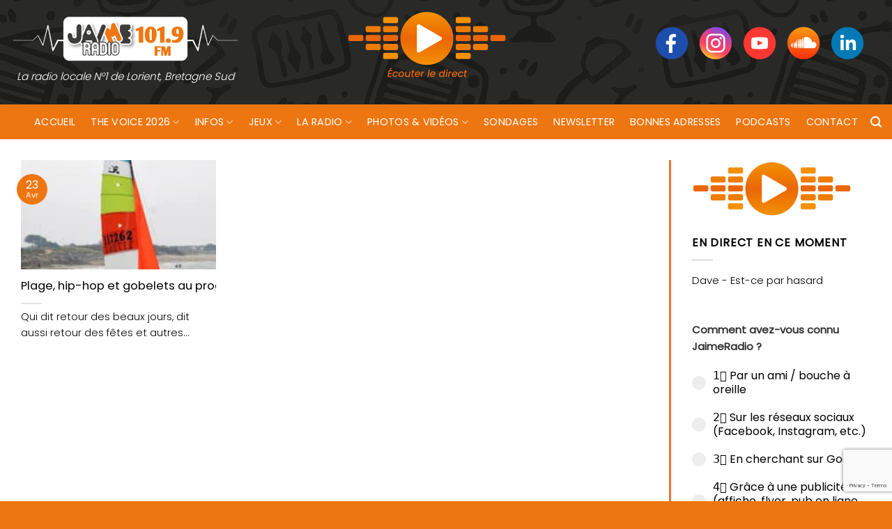

--- FILE ---
content_type: text/html; charset=UTF-8
request_url: https://www.jaimeradio.fr/tag/esat-de-kerhoas/
body_size: 16363
content:
<!DOCTYPE html>
<html lang="fr-FR" class="loading-site no-js bg-fill">
<head>
	<meta charset="UTF-8" />
	<link rel="profile" href="https://gmpg.org/xfn/11" />
	<link rel="pingback" href="https://www.jaimeradio.fr/xmlrpc.php" />

	<script>(function(html){html.className = html.className.replace(/\bno-js\b/,'js')})(document.documentElement);</script>
<meta name='robots' content='index, follow, max-image-preview:large, max-snippet:-1, max-video-preview:-1' />
<meta name="viewport" content="width=device-width, initial-scale=1" />
	<!-- This site is optimized with the Yoast SEO plugin v26.6 - https://yoast.com/wordpress/plugins/seo/ -->
	<title>ESAT de Kerhoas Archives - Jaimeradio</title>
	<link rel="canonical" href="https://www.jaimeradio.fr/tag/esat-de-kerhoas/" />
	<meta property="og:locale" content="fr_FR" />
	<meta property="og:type" content="article" />
	<meta property="og:title" content="ESAT de Kerhoas Archives - Jaimeradio" />
	<meta property="og:url" content="https://www.jaimeradio.fr/tag/esat-de-kerhoas/" />
	<meta property="og:site_name" content="Jaimeradio" />
	<meta name="twitter:card" content="summary_large_image" />
	<script type="application/ld+json" class="yoast-schema-graph">{"@context":"https://schema.org","@graph":[{"@type":"CollectionPage","@id":"https://www.jaimeradio.fr/tag/esat-de-kerhoas/","url":"https://www.jaimeradio.fr/tag/esat-de-kerhoas/","name":"ESAT de Kerhoas Archives - Jaimeradio","isPartOf":{"@id":"https://www.jaimeradio.fr/#website"},"primaryImageOfPage":{"@id":"https://www.jaimeradio.fr/tag/esat-de-kerhoas/#primaryimage"},"image":{"@id":"https://www.jaimeradio.fr/tag/esat-de-kerhoas/#primaryimage"},"thumbnailUrl":"https://www.jaimeradio.fr/wp-content/uploads/2018/04/2018-04-22-jour-de-fete-kerguelen-9.jpg","breadcrumb":{"@id":"https://www.jaimeradio.fr/tag/esat-de-kerhoas/#breadcrumb"},"inLanguage":"fr-FR"},{"@type":"ImageObject","inLanguage":"fr-FR","@id":"https://www.jaimeradio.fr/tag/esat-de-kerhoas/#primaryimage","url":"https://www.jaimeradio.fr/wp-content/uploads/2018/04/2018-04-22-jour-de-fete-kerguelen-9.jpg","contentUrl":"https://www.jaimeradio.fr/wp-content/uploads/2018/04/2018-04-22-jour-de-fete-kerguelen-9.jpg","width":800,"height":1089,"caption":"2018-04-22, jour de fete kerguelen (9)"},{"@type":"BreadcrumbList","@id":"https://www.jaimeradio.fr/tag/esat-de-kerhoas/#breadcrumb","itemListElement":[{"@type":"ListItem","position":1,"name":"Accueil","item":"https://www.jaimeradio.fr/"},{"@type":"ListItem","position":2,"name":"ESAT de Kerhoas"}]},{"@type":"WebSite","@id":"https://www.jaimeradio.fr/#website","url":"https://www.jaimeradio.fr/","name":"Jaimeradio","description":"La radio locale N°1 de Lorient, Bretagne Sud","potentialAction":[{"@type":"SearchAction","target":{"@type":"EntryPoint","urlTemplate":"https://www.jaimeradio.fr/?s={search_term_string}"},"query-input":{"@type":"PropertyValueSpecification","valueRequired":true,"valueName":"search_term_string"}}],"inLanguage":"fr-FR"}]}</script>
	<!-- / Yoast SEO plugin. -->


<link rel='dns-prefetch' href='//use.fontawesome.com' />
<link rel='prefetch' href='https://www.jaimeradio.fr/wp-content/themes/flatsome/assets/js/flatsome.js?ver=e2eddd6c228105dac048' />
<link rel='prefetch' href='https://www.jaimeradio.fr/wp-content/themes/flatsome/assets/js/chunk.slider.js?ver=3.20.3' />
<link rel='prefetch' href='https://www.jaimeradio.fr/wp-content/themes/flatsome/assets/js/chunk.popups.js?ver=3.20.3' />
<link rel='prefetch' href='https://www.jaimeradio.fr/wp-content/themes/flatsome/assets/js/chunk.tooltips.js?ver=3.20.3' />
<link rel="alternate" type="application/rss+xml" title="Jaimeradio &raquo; Flux" href="https://www.jaimeradio.fr/feed/" />
<link rel="alternate" type="application/rss+xml" title="Jaimeradio &raquo; Flux de l’étiquette ESAT de Kerhoas" href="https://www.jaimeradio.fr/tag/esat-de-kerhoas/feed/" />
<style id='wp-img-auto-sizes-contain-inline-css' type='text/css'>
img:is([sizes=auto i],[sizes^="auto," i]){contain-intrinsic-size:3000px 1500px}
/*# sourceURL=wp-img-auto-sizes-contain-inline-css */
</style>
<style id='font-awesome-svg-styles-default-inline-css' type='text/css'>
.svg-inline--fa {
  display: inline-block;
  height: 1em;
  overflow: visible;
  vertical-align: -.125em;
}
/*# sourceURL=font-awesome-svg-styles-default-inline-css */
</style>
<link rel='stylesheet' id='font-awesome-svg-styles-css' href='https://www.jaimeradio.fr/wp-content/uploads/font-awesome/v5.15.4/css/svg-with-js.css' type='text/css' media='all' />
<style id='font-awesome-svg-styles-inline-css' type='text/css'>
   .wp-block-font-awesome-icon svg::before,
   .wp-rich-text-font-awesome-icon svg::before {content: unset;}
/*# sourceURL=font-awesome-svg-styles-inline-css */
</style>
<link rel='stylesheet' id='contact-form-7-css' href='https://www.jaimeradio.fr/wp-content/plugins/contact-form-7/includes/css/styles.css?ver=6.1.4' type='text/css' media='all' />
<link rel='stylesheet' id='bwg_fonts-css' href='https://www.jaimeradio.fr/wp-content/plugins/photo-gallery/css/bwg-fonts/fonts.css?ver=0.0.1' type='text/css' media='all' />
<link rel='stylesheet' id='sumoselect-css' href='https://www.jaimeradio.fr/wp-content/plugins/photo-gallery/css/sumoselect.min.css?ver=3.4.6' type='text/css' media='all' />
<link rel='stylesheet' id='mCustomScrollbar-css' href='https://www.jaimeradio.fr/wp-content/plugins/photo-gallery/css/jquery.mCustomScrollbar.min.css?ver=3.1.5' type='text/css' media='all' />
<link rel='stylesheet' id='bwg_frontend-css' href='https://www.jaimeradio.fr/wp-content/plugins/photo-gallery/css/bwg_frontend.css?ver=1.8.35' type='text/css' media='all' />
<link rel='stylesheet' id='mc4wp-form-themes-css' href='https://www.jaimeradio.fr/wp-content/plugins/mailchimp-for-wp/assets/css/form-themes.css?ver=4.10.9' type='text/css' media='all' />
<link rel='stylesheet' id='font-awesome-official-css' href='https://use.fontawesome.com/releases/v5.15.4/css/all.css' type='text/css' media='all' integrity="sha384-DyZ88mC6Up2uqS4h/KRgHuoeGwBcD4Ng9SiP4dIRy0EXTlnuz47vAwmeGwVChigm" crossorigin="anonymous" />
<link rel='stylesheet' id='flatsome-main-css' href='https://www.jaimeradio.fr/wp-content/themes/flatsome/assets/css/flatsome.css?ver=3.20.3' type='text/css' media='all' />
<style id='flatsome-main-inline-css' type='text/css'>
@font-face {
				font-family: "fl-icons";
				font-display: block;
				src: url(https://www.jaimeradio.fr/wp-content/themes/flatsome/assets/css/icons/fl-icons.eot?v=3.20.3);
				src:
					url(https://www.jaimeradio.fr/wp-content/themes/flatsome/assets/css/icons/fl-icons.eot#iefix?v=3.20.3) format("embedded-opentype"),
					url(https://www.jaimeradio.fr/wp-content/themes/flatsome/assets/css/icons/fl-icons.woff2?v=3.20.3) format("woff2"),
					url(https://www.jaimeradio.fr/wp-content/themes/flatsome/assets/css/icons/fl-icons.ttf?v=3.20.3) format("truetype"),
					url(https://www.jaimeradio.fr/wp-content/themes/flatsome/assets/css/icons/fl-icons.woff?v=3.20.3) format("woff"),
					url(https://www.jaimeradio.fr/wp-content/themes/flatsome/assets/css/icons/fl-icons.svg?v=3.20.3#fl-icons) format("svg");
			}
/*# sourceURL=flatsome-main-inline-css */
</style>
<link rel='stylesheet' id='font-awesome-official-v4shim-css' href='https://use.fontawesome.com/releases/v5.15.4/css/v4-shims.css' type='text/css' media='all' integrity="sha384-Vq76wejb3QJM4nDatBa5rUOve+9gkegsjCebvV/9fvXlGWo4HCMR4cJZjjcF6Viv" crossorigin="anonymous" />
<style id='font-awesome-official-v4shim-inline-css' type='text/css'>
@font-face {
font-family: "FontAwesome";
font-display: block;
src: url("https://use.fontawesome.com/releases/v5.15.4/webfonts/fa-brands-400.eot"),
		url("https://use.fontawesome.com/releases/v5.15.4/webfonts/fa-brands-400.eot?#iefix") format("embedded-opentype"),
		url("https://use.fontawesome.com/releases/v5.15.4/webfonts/fa-brands-400.woff2") format("woff2"),
		url("https://use.fontawesome.com/releases/v5.15.4/webfonts/fa-brands-400.woff") format("woff"),
		url("https://use.fontawesome.com/releases/v5.15.4/webfonts/fa-brands-400.ttf") format("truetype"),
		url("https://use.fontawesome.com/releases/v5.15.4/webfonts/fa-brands-400.svg#fontawesome") format("svg");
}

@font-face {
font-family: "FontAwesome";
font-display: block;
src: url("https://use.fontawesome.com/releases/v5.15.4/webfonts/fa-solid-900.eot"),
		url("https://use.fontawesome.com/releases/v5.15.4/webfonts/fa-solid-900.eot?#iefix") format("embedded-opentype"),
		url("https://use.fontawesome.com/releases/v5.15.4/webfonts/fa-solid-900.woff2") format("woff2"),
		url("https://use.fontawesome.com/releases/v5.15.4/webfonts/fa-solid-900.woff") format("woff"),
		url("https://use.fontawesome.com/releases/v5.15.4/webfonts/fa-solid-900.ttf") format("truetype"),
		url("https://use.fontawesome.com/releases/v5.15.4/webfonts/fa-solid-900.svg#fontawesome") format("svg");
}

@font-face {
font-family: "FontAwesome";
font-display: block;
src: url("https://use.fontawesome.com/releases/v5.15.4/webfonts/fa-regular-400.eot"),
		url("https://use.fontawesome.com/releases/v5.15.4/webfonts/fa-regular-400.eot?#iefix") format("embedded-opentype"),
		url("https://use.fontawesome.com/releases/v5.15.4/webfonts/fa-regular-400.woff2") format("woff2"),
		url("https://use.fontawesome.com/releases/v5.15.4/webfonts/fa-regular-400.woff") format("woff"),
		url("https://use.fontawesome.com/releases/v5.15.4/webfonts/fa-regular-400.ttf") format("truetype"),
		url("https://use.fontawesome.com/releases/v5.15.4/webfonts/fa-regular-400.svg#fontawesome") format("svg");
unicode-range: U+F004-F005,U+F007,U+F017,U+F022,U+F024,U+F02E,U+F03E,U+F044,U+F057-F059,U+F06E,U+F070,U+F075,U+F07B-F07C,U+F080,U+F086,U+F089,U+F094,U+F09D,U+F0A0,U+F0A4-F0A7,U+F0C5,U+F0C7-F0C8,U+F0E0,U+F0EB,U+F0F3,U+F0F8,U+F0FE,U+F111,U+F118-F11A,U+F11C,U+F133,U+F144,U+F146,U+F14A,U+F14D-F14E,U+F150-F152,U+F15B-F15C,U+F164-F165,U+F185-F186,U+F191-F192,U+F1AD,U+F1C1-F1C9,U+F1CD,U+F1D8,U+F1E3,U+F1EA,U+F1F6,U+F1F9,U+F20A,U+F247-F249,U+F24D,U+F254-F25B,U+F25D,U+F267,U+F271-F274,U+F279,U+F28B,U+F28D,U+F2B5-F2B6,U+F2B9,U+F2BB,U+F2BD,U+F2C1-F2C2,U+F2D0,U+F2D2,U+F2DC,U+F2ED,U+F328,U+F358-F35B,U+F3A5,U+F3D1,U+F410,U+F4AD;
}
/*# sourceURL=font-awesome-official-v4shim-inline-css */
</style>
<script type="text/javascript" src="https://www.jaimeradio.fr/wp-includes/js/jquery/jquery.min.js?ver=3.7.1" id="jquery-core-js"></script>
<script type="text/javascript" src="https://www.jaimeradio.fr/wp-content/plugins/photo-gallery/js/jquery.sumoselect.min.js?ver=3.4.6" id="sumoselect-js"></script>
<script type="text/javascript" src="https://www.jaimeradio.fr/wp-content/plugins/photo-gallery/js/tocca.min.js?ver=2.0.9" id="bwg_mobile-js"></script>
<script type="text/javascript" src="https://www.jaimeradio.fr/wp-content/plugins/photo-gallery/js/jquery.mCustomScrollbar.concat.min.js?ver=3.1.5" id="mCustomScrollbar-js"></script>
<script type="text/javascript" src="https://www.jaimeradio.fr/wp-content/plugins/photo-gallery/js/jquery.fullscreen.min.js?ver=0.6.0" id="jquery-fullscreen-js"></script>
<script type="text/javascript" src="https://www.jaimeradio.fr/wp-content/plugins/photo-gallery/js/bwg_gallery_box.js?ver=1.8.35" id="bwg_gallery_box-js"></script>
<script type="text/javascript" src="https://www.jaimeradio.fr/wp-content/plugins/photo-gallery/js/bwg_embed.js?ver=1.8.35" id="bwg_embed-js"></script>
<script type="text/javascript" id="bwg_frontend-js-extra">
/* <![CDATA[ */
var bwg_objectsL10n = {"bwg_field_required":"field is required.","bwg_mail_validation":"This is not a valid email address.","bwg_search_result":"There are no images matching your search.","bwg_select_tag":"Select Tag","bwg_order_by":"Order By","bwg_search":"Search","bwg_show_ecommerce":"Show Ecommerce","bwg_hide_ecommerce":"Hide Ecommerce","bwg_show_comments":"Show Comments","bwg_hide_comments":"Hide Comments","bwg_restore":"Restore","bwg_maximize":"Maximize","bwg_fullscreen":"Fullscreen","bwg_exit_fullscreen":"Exit Fullscreen","bwg_search_tag":"SEARCH...","bwg_tag_no_match":"No tags found","bwg_all_tags_selected":"All tags selected","bwg_tags_selected":"tags selected","play":"Play","pause":"Pause","is_pro":"","bwg_play":"Play","bwg_pause":"Pause","bwg_hide_info":"Hide info","bwg_show_info":"Show info","bwg_hide_rating":"Hide rating","bwg_show_rating":"Show rating","ok":"Ok","cancel":"Cancel","select_all":"Select all","lazy_load":"0","lazy_loader":"https://www.jaimeradio.fr/wp-content/plugins/photo-gallery/images/ajax_loader.png","front_ajax":"0","bwg_tag_see_all":"see all tags","bwg_tag_see_less":"see less tags"};
//# sourceURL=bwg_frontend-js-extra
/* ]]> */
</script>
<script type="text/javascript" src="https://www.jaimeradio.fr/wp-content/plugins/photo-gallery/js/bwg_frontend.js?ver=1.8.35" id="bwg_frontend-js"></script>
<link rel="https://api.w.org/" href="https://www.jaimeradio.fr/wp-json/" /><link rel="alternate" title="JSON" type="application/json" href="https://www.jaimeradio.fr/wp-json/wp/v2/tags/5699" /><link rel="EditURI" type="application/rsd+xml" title="RSD" href="https://www.jaimeradio.fr/xmlrpc.php?rsd" />
<meta name="generator" content="WordPress 6.9" />

		<!-- GA Google Analytics @ https://m0n.co/ga -->
		<script>
			(function(i,s,o,g,r,a,m){i['GoogleAnalyticsObject']=r;i[r]=i[r]||function(){
			(i[r].q=i[r].q||[]).push(arguments)},i[r].l=1*new Date();a=s.createElement(o),
			m=s.getElementsByTagName(o)[0];a.async=1;a.src=g;m.parentNode.insertBefore(a,m)
			})(window,document,'script','https://www.google-analytics.com/analytics.js','ga');
			ga('create', 'UA-41702525-1', 'auto');
			ga('set', 'forceSSL', true);
			ga('send', 'pageview');
		</script>

	<script async src="https://pagead2.googlesyndication.com/pagead/js/adsbygoogle.js?client=ca-pub-9910249817260115" crossorigin="anonymous"></script><link rel="icon" href="https://www.jaimeradio.fr/wp-content/uploads/2021/09/cropped-favicon_jaimeradio-32x32.png" sizes="32x32" />
<link rel="icon" href="https://www.jaimeradio.fr/wp-content/uploads/2021/09/cropped-favicon_jaimeradio-192x192.png" sizes="192x192" />
<link rel="apple-touch-icon" href="https://www.jaimeradio.fr/wp-content/uploads/2021/09/cropped-favicon_jaimeradio-180x180.png" />
<meta name="msapplication-TileImage" content="https://www.jaimeradio.fr/wp-content/uploads/2021/09/cropped-favicon_jaimeradio-270x270.png" />
<style id="custom-css" type="text/css">:root {--primary-color: #ee7611;--fs-color-primary: #ee7611;--fs-color-secondary: #ee8e10;--fs-color-success: #7ab63e;--fs-color-alert: #c70404;--fs-color-base: #000000;--fs-experimental-link-color: #ee7611;--fs-experimental-link-color-hover: #d05f14;}.tooltipster-base {--tooltip-color: #fff;--tooltip-bg-color: #000;}.off-canvas-right .mfp-content, .off-canvas-left .mfp-content {--drawer-width: 300px;}.container-width, .full-width .ubermenu-nav, .container, .row{max-width: 1370px}.row.row-collapse{max-width: 1340px}.row.row-small{max-width: 1362.5px}.row.row-large{max-width: 1400px}.flatsome-cookies {background-color: #dd3333}.header-main{height: 150px}#logo img{max-height: 150px}#logo{width:330px;}.header-bottom{min-height: 50px}.header-top{min-height: 29px}.transparent .header-main{height: 30px}.transparent #logo img{max-height: 30px}.has-transparent + .page-title:first-of-type,.has-transparent + #main > .page-title,.has-transparent + #main > div > .page-title,.has-transparent + #main .page-header-wrapper:first-of-type .page-title{padding-top: 80px;}.header.show-on-scroll,.stuck .header-main{height:89px!important}.stuck #logo img{max-height: 89px!important}.search-form{ width: 59%;}.header-bg-color {background-color: rgba(255,255,255,0.9)}.header-bg-image {background-image: url('https://www.jaimeradio.fr/wp-content/uploads/2021/09/radio_background-1.png');}.header-bg-image {background-repeat: repeat-x;}.header-bottom {background-color: #ee7611}.top-bar-nav > li > a{line-height: 10px }.header-main .nav > li > a{line-height: 10px }.stuck .header-main .nav > li > a{line-height: 45px }@media (max-width: 549px) {.header-main{height: 124px}#logo img{max-height: 124px}}.main-menu-overlay{background-color: #000000}.nav-dropdown{border-radius:5px}.nav-dropdown{font-size:100%}.header-top{background-color:#282827!important;}h1,h2,h3,h4,h5,h6,.heading-font{color: #000000;}body{font-size: 100%;}@media screen and (max-width: 549px){body{font-size: 100%;}}body{font-family: Poppins, sans-serif;}body {font-weight: 300;font-style: normal;}.nav > li > a {font-family: Poppins, sans-serif;}.mobile-sidebar-levels-2 .nav > li > ul > li > a {font-family: Poppins, sans-serif;}.nav > li > a,.mobile-sidebar-levels-2 .nav > li > ul > li > a {font-weight: 400;font-style: normal;}h1,h2,h3,h4,h5,h6,.heading-font, .off-canvas-center .nav-sidebar.nav-vertical > li > a{font-family: Poppins, sans-serif;}h1,h2,h3,h4,h5,h6,.heading-font,.banner h1,.banner h2 {font-weight: 400;font-style: normal;}.alt-font{font-family: Poppins, sans-serif;}.alt-font {font-weight: 300!important;font-style: normal!important;}.header:not(.transparent) .header-bottom-nav.nav > li > a{color: #ffffff;}.header:not(.transparent) .header-bottom-nav.nav > li > a:hover,.header:not(.transparent) .header-bottom-nav.nav > li.active > a,.header:not(.transparent) .header-bottom-nav.nav > li.current > a,.header:not(.transparent) .header-bottom-nav.nav > li > a.active,.header:not(.transparent) .header-bottom-nav.nav > li > a.current{color: #2e2d2c;}.header-bottom-nav.nav-line-bottom > li > a:before,.header-bottom-nav.nav-line-grow > li > a:before,.header-bottom-nav.nav-line > li > a:before,.header-bottom-nav.nav-box > li > a:hover,.header-bottom-nav.nav-box > li.active > a,.header-bottom-nav.nav-pills > li > a:hover,.header-bottom-nav.nav-pills > li.active > a{color:#FFF!important;background-color: #2e2d2c;}.has-equal-box-heights .box-image {padding-top: 100%;}.badge-inner.on-sale{background-color: #f73453}input[type='submit'], input[type="button"], button:not(.icon), .button:not(.icon){border-radius: 5px!important}.pswp__bg,.mfp-bg.mfp-ready{background-color: #e5e5e5}.footer-2{background-image: url('https://www.jaimeradio.fr/wp-content/uploads/2021/09/radio_background_footer.png');}.footer-1{background-color: #ee7611}.footer-2{background-color: #205846}.absolute-footer, html{background-color: #ee7611}button[name='update_cart'] { display: none; }.nav-vertical-fly-out > li + li {border-top-width: 1px; border-top-style: solid;}/* Custom CSS */.header-bg-color, .header-wrapper {background: transparent;}.logo-tagline {font-style: italic;font-size: 0.95em;color: #fff;text-align: center;line-height: 1;margin: .85em 0;}#logo img {image-rendering: pixelated;max-height: 206px;}li.html.header-social-icons.ml-0 {font-size: 1.25em;padding: 15px;margin-top: -27px;}.nav-size-xlarge>li>a {font-size: 1.2em;}.nav-spacing-xlarge>li {margin: 0 26px;}#player {margin-left: 123px;margin-top: -20px;}.absolute-footer {color: #fff;padding: 10px 0 15px;padding-top: 10px;font-size: .9em;}.ss{height: 3rem;margin-right: 10px;image-rendering: -webkit-optimize-contrast;}.section-title b {display: block;-webkit-box-flex: 1;-ms-flex: 1;flex: 1;height: 2px;opacity: .1;background-color: transparent;}img.size-full.alignnone {margin-bottom: 0em;}.row-divided>.col+.col:not(.large-12) {border-left: 1px solid #e57730;}hr {margin: 12px 0;border-width: 0;border-top: 2px solid #000;opacity: 100;}b, strong {font-weight: 700 !important;}.label-new.menu-item > a:after{content:"Nouveau";}.label-hot.menu-item > a:after{content:"Populaire";}.label-sale.menu-item > a:after{content:"En action";}.label-popular.menu-item > a:after{content:"Populaire";}</style>		<style type="text/css" id="wp-custom-css">
			.box-text h1, .box-text h2, .box-text h3, .box-text h4, .box-text h5, .box-text h6, .box-text a:not(.button) {
    line-height: 1.3;
    margin-top: .1em;
    margin-bottom: .1em;
    white-space: nowrap;
    overflow: hidden;
    text-overflow: ellipsis;
}
.post-meta.is-small.op-8 {
    color: #ee7611;
    font-weight: 600;
}
.entry-content.single-page {
    text-align: justify;
}
.copyright-footer a {
    color: #fff;
}
.absolute-footer {
    padding-top: 15px;
}
.row-divided>.col+.col:not(.large-12) {
    border-left: 3px solid #e57730;
}
p.from_the_blog_excerpt {
  display: -webkit-box;
  overflow: hidden;
  -webkit-line-clamp: 2;
  -webkit-box-orient: vertical;
}
.row-full-width {max-width: 1000% !important;}
footer.entry-meta {
    font-size: .9em;
    border-top: 1px solid #ececec;
    border-bottom: 2px solid #ececec;
    padding: .5em 0 .6em;
}
li.html.custom.html_nav_position_text a {
    color: #fff;
}		</style>
		<style id="kirki-inline-styles">/* devanagari */
@font-face {
  font-family: 'Poppins';
  font-style: normal;
  font-weight: 300;
  font-display: swap;
  src: url(https://www.jaimeradio.fr/wp-content/fonts/poppins/pxiByp8kv8JHgFVrLDz8Z11lFc-K.woff2) format('woff2');
  unicode-range: U+0900-097F, U+1CD0-1CF9, U+200C-200D, U+20A8, U+20B9, U+20F0, U+25CC, U+A830-A839, U+A8E0-A8FF, U+11B00-11B09;
}
/* latin-ext */
@font-face {
  font-family: 'Poppins';
  font-style: normal;
  font-weight: 300;
  font-display: swap;
  src: url(https://www.jaimeradio.fr/wp-content/fonts/poppins/pxiByp8kv8JHgFVrLDz8Z1JlFc-K.woff2) format('woff2');
  unicode-range: U+0100-02BA, U+02BD-02C5, U+02C7-02CC, U+02CE-02D7, U+02DD-02FF, U+0304, U+0308, U+0329, U+1D00-1DBF, U+1E00-1E9F, U+1EF2-1EFF, U+2020, U+20A0-20AB, U+20AD-20C0, U+2113, U+2C60-2C7F, U+A720-A7FF;
}
/* latin */
@font-face {
  font-family: 'Poppins';
  font-style: normal;
  font-weight: 300;
  font-display: swap;
  src: url(https://www.jaimeradio.fr/wp-content/fonts/poppins/pxiByp8kv8JHgFVrLDz8Z1xlFQ.woff2) format('woff2');
  unicode-range: U+0000-00FF, U+0131, U+0152-0153, U+02BB-02BC, U+02C6, U+02DA, U+02DC, U+0304, U+0308, U+0329, U+2000-206F, U+20AC, U+2122, U+2191, U+2193, U+2212, U+2215, U+FEFF, U+FFFD;
}
/* devanagari */
@font-face {
  font-family: 'Poppins';
  font-style: normal;
  font-weight: 400;
  font-display: swap;
  src: url(https://www.jaimeradio.fr/wp-content/fonts/poppins/pxiEyp8kv8JHgFVrJJbecmNE.woff2) format('woff2');
  unicode-range: U+0900-097F, U+1CD0-1CF9, U+200C-200D, U+20A8, U+20B9, U+20F0, U+25CC, U+A830-A839, U+A8E0-A8FF, U+11B00-11B09;
}
/* latin-ext */
@font-face {
  font-family: 'Poppins';
  font-style: normal;
  font-weight: 400;
  font-display: swap;
  src: url(https://www.jaimeradio.fr/wp-content/fonts/poppins/pxiEyp8kv8JHgFVrJJnecmNE.woff2) format('woff2');
  unicode-range: U+0100-02BA, U+02BD-02C5, U+02C7-02CC, U+02CE-02D7, U+02DD-02FF, U+0304, U+0308, U+0329, U+1D00-1DBF, U+1E00-1E9F, U+1EF2-1EFF, U+2020, U+20A0-20AB, U+20AD-20C0, U+2113, U+2C60-2C7F, U+A720-A7FF;
}
/* latin */
@font-face {
  font-family: 'Poppins';
  font-style: normal;
  font-weight: 400;
  font-display: swap;
  src: url(https://www.jaimeradio.fr/wp-content/fonts/poppins/pxiEyp8kv8JHgFVrJJfecg.woff2) format('woff2');
  unicode-range: U+0000-00FF, U+0131, U+0152-0153, U+02BB-02BC, U+02C6, U+02DA, U+02DC, U+0304, U+0308, U+0329, U+2000-206F, U+20AC, U+2122, U+2191, U+2193, U+2212, U+2215, U+FEFF, U+FFFD;
}</style><link rel='stylesheet' id='forminator-module-css-695183-css' href='https://www.jaimeradio.fr/wp-content/uploads/forminator/695183_47847e4b7bc89ffbb5046b363a699859/css/style-695183.css?ver=1756731163' type='text/css' media='all' />
<link rel='stylesheet' id='forminator-icons-css' href='https://www.jaimeradio.fr/wp-content/plugins/forminator/assets/forminator-ui/css/forminator-icons.min.css?ver=1.49.1' type='text/css' media='all' />
<link rel='stylesheet' id='forminator-utilities-css' href='https://www.jaimeradio.fr/wp-content/plugins/forminator/assets/forminator-ui/css/src/forminator-utilities.min.css?ver=1.49.1' type='text/css' media='all' />
<link rel='stylesheet' id='forminator-polls-flat-base-css' href='https://www.jaimeradio.fr/wp-content/plugins/forminator/assets/forminator-ui/css/src/poll/forminator-poll-flat.base.min.css?ver=1.49.1' type='text/css' media='all' />
</head>

<body class="archive tag tag-esat-de-kerhoas tag-5699 wp-theme-flatsome wp-child-theme-jaimeradio full-width bg-fill nav-dropdown-has-arrow">


<a class="skip-link screen-reader-text" href="#main">Passer au contenu</a>

<div id="wrapper">

	
	<header id="header" class="header ">
		<div class="header-wrapper">
			<div id="masthead" class="header-main hide-for-sticky">
      <div class="header-inner flex-row container logo-left medium-logo-center" role="navigation">

          <!-- Logo -->
          <div id="logo" class="flex-col logo">
            
<!-- Header logo -->
<a href="https://www.jaimeradio.fr/" title="Jaimeradio - La radio locale N°1 de Lorient, Bretagne Sud" rel="home">
		<img width="330" height="69" src="https://www.jaimeradio.fr/wp-content/uploads/2021/09/logo_jaime_radio_site.png" class="header_logo header-logo" alt="Jaimeradio"/><img  width="330" height="69" src="https://www.jaimeradio.fr/wp-content/uploads/2021/09/logo_jaime_radio_site.png" class="header-logo-dark" alt="Jaimeradio"/></a>
<p class="logo-tagline">La radio locale N°1 de Lorient, Bretagne Sud</p>          </div>

          <!-- Mobile Left Elements -->
          <div class="flex-col show-for-medium flex-left">
            <ul class="mobile-nav nav nav-left ">
              <li class="nav-icon has-icon">
	<div class="header-button">		<a href="#" class="icon primary button circle is-small" data-open="#main-menu" data-pos="left" data-bg="main-menu-overlay" role="button" aria-label="Menu" aria-controls="main-menu" aria-expanded="false" aria-haspopup="dialog" data-flatsome-role-button>
			<i class="icon-menu" aria-hidden="true"></i>			<span class="menu-title uppercase hide-for-small">Menu</span>		</a>
	 </div> </li>
            </ul>
          </div>

          <!-- Left Elements -->
          <div class="flex-col hide-for-medium flex-left
            flex-grow">
            <ul class="header-nav header-nav-main nav nav-left  nav-spacing-xlarge nav-uppercase" >
              <li class="html custom html_topbar_left"><div id="player"><a href="#"  onclick="window.open('https://www.jaimeradio.fr/player/','Live','scrollbars=no,width=775,height=500'); return false;"><img src="https://www.jaimeradio.fr/wp-content/uploads/2021/11/icone_player_ecouter_le_direct.png"></a></div></li>            </ul>
          </div>

          <!-- Right Elements -->
          <div class="flex-col hide-for-medium flex-right">
            <ul class="header-nav header-nav-main nav nav-right  nav-spacing-xlarge nav-uppercase">
              <li class="html custom html_topbar_right"><li class="html header-social-icons ml-0">
<a href="https://www.facebook.com/JAIMEradio/" target="blank_"><img src="https://www.jaimeradio.fr/wp-content/uploads/2021/09/reseaux_sociaux_pictos_site_Facebook.png" class="ss"></a>
<a href="https://www.instagram.com/jaime_radio_lorient_officiel/" target="blank_"><img src="https://www.jaimeradio.fr/wp-content/uploads/2021/09/Instagram.png" class="ss"></a>
<a href="https://www.youtube.com/channel/UCNrz2G_jHbLTbc4IagQT_AQ" target="blank_"><img src="https://www.jaimeradio.fr/wp-content/uploads/2021/09/reseaux_sociaux_pictos_site_Youtube.png" class="ss"></a>
<a href="https://soundcloud.com/jaime-radio" target="blank_"><img src="https://www.jaimeradio.fr/wp-content/uploads/2021/09/reseaux_sociaux_pictos_site_Soundcloud.png" class="ss"></a>
<a href="https://fr.linkedin.com/company/jaime-radio-101-9" target="blank_"><img src="https://www.jaimeradio.fr/wp-content/uploads/2021/09/reseaux_sociaux_pictos_site_LinkedIn.png" class="ss"></a>
</li>
</li>            </ul>
          </div>

          <!-- Mobile Right Elements -->
          <div class="flex-col show-for-medium flex-right">
            <ul class="mobile-nav nav nav-right ">
                          </ul>
          </div>

      </div>

      </div>
<div id="wide-nav" class="header-bottom wide-nav hide-for-sticky nav-dark flex-has-center">
    <div class="flex-row container">

                        <div class="flex-col hide-for-medium flex-left">
                <ul class="nav header-nav header-bottom-nav nav-left  nav-size-medium nav-spacing-large nav-uppercase nav-prompts-overlay">
                                    </ul>
            </div>
            
                        <div class="flex-col hide-for-medium flex-center">
                <ul class="nav header-nav header-bottom-nav nav-center  nav-size-medium nav-spacing-large nav-uppercase nav-prompts-overlay">
                    <li id="menu-item-460383" class="menu-item menu-item-type-post_type menu-item-object-page menu-item-home menu-item-460383 menu-item-design-default"><a href="https://www.jaimeradio.fr/" class="nav-top-link">Accueil</a></li>
<li id="menu-item-701770" class="menu-item menu-item-type-post_type menu-item-object-post menu-item-has-children menu-item-701770 menu-item-design-default has-dropdown"><a href="https://www.jaimeradio.fr/2025/10/07/casting-the-voice-2026-a-lorient/" class="nav-top-link" aria-expanded="false" aria-haspopup="menu">The Voice 2026<i class="icon-angle-down" aria-hidden="true"></i></a>
<ul class="sub-menu nav-dropdown nav-dropdown-bold">
	<li id="menu-item-701771" class="menu-item menu-item-type-post_type menu-item-object-page menu-item-701771"><a href="https://www.jaimeradio.fr/jaime-radio-9eme-edition-du-casting-the-voice-2026/">Candidature Talent</a></li>
	<li id="menu-item-695475" class="menu-item menu-item-type-post_type menu-item-object-post menu-item-695475"><a href="https://www.jaimeradio.fr/2025/09/02/assistez-dans-le-public-au-casting-the-voice-les-13-et-14-fevrier-2026-a-lorient/">Billetterie The Voice</a></li>
</ul>
</li>
<li id="menu-item-460420" class="menu-item menu-item-type-taxonomy menu-item-object-category menu-item-has-children menu-item-460420 menu-item-design-default has-dropdown"><a href="https://www.jaimeradio.fr/category/infos_locales/" class="nav-top-link" aria-expanded="false" aria-haspopup="menu">Infos<i class="icon-angle-down" aria-hidden="true"></i></a>
<ul class="sub-menu nav-dropdown nav-dropdown-bold">
	<li id="menu-item-460395" class="menu-item menu-item-type-taxonomy menu-item-object-category menu-item-460395"><a href="https://www.jaimeradio.fr/category/infos_locales/">Infos locales</a></li>
	<li id="menu-item-685681" class="menu-item menu-item-type-taxonomy menu-item-object-category menu-item-685681"><a href="https://www.jaimeradio.fr/category/communique-de-presse/">Communiqués de presse</a></li>
	<li id="menu-item-460401" class="menu-item menu-item-type-taxonomy menu-item-object-category menu-item-460401"><a href="https://www.jaimeradio.fr/category/invites/">Invités</a></li>
	<li id="menu-item-460400" class="menu-item menu-item-type-taxonomy menu-item-object-category menu-item-460400"><a href="https://www.jaimeradio.fr/category/evenements/">Evénements</a></li>
</ul>
</li>
<li id="menu-item-460396" class="menu-item menu-item-type-taxonomy menu-item-object-category menu-item-has-children menu-item-460396 menu-item-design-default has-dropdown"><a href="https://www.jaimeradio.fr/category/jeux-de-la-semaine/" class="nav-top-link" aria-expanded="false" aria-haspopup="menu">Jeux<i class="icon-angle-down" aria-hidden="true"></i></a>
<ul class="sub-menu nav-dropdown nav-dropdown-bold">
	<li id="menu-item-460407" class="menu-item menu-item-type-taxonomy menu-item-object-category menu-item-460407"><a href="https://www.jaimeradio.fr/category/jeux-de-la-semaine/">Jeux de la semaine</a></li>
	<li id="menu-item-460399" class="menu-item menu-item-type-taxonomy menu-item-object-category menu-item-460399"><a href="https://www.jaimeradio.fr/category/les-gagnants/">Les gagnants</a></li>
</ul>
</li>
<li id="menu-item-460392" class="menu-item menu-item-type-post_type menu-item-object-page menu-item-has-children menu-item-460392 menu-item-design-default has-dropdown"><a href="https://www.jaimeradio.fr/la-radio/presentation/" class="nav-top-link" aria-expanded="false" aria-haspopup="menu">La radio<i class="icon-angle-down" aria-hidden="true"></i></a>
<ul class="sub-menu nav-dropdown nav-dropdown-bold">
	<li id="menu-item-460390" class="menu-item menu-item-type-post_type menu-item-object-page menu-item-460390"><a href="https://www.jaimeradio.fr/la-radio/lequipe/">L’équipe</a></li>
	<li id="menu-item-460391" class="menu-item menu-item-type-post_type menu-item-object-page menu-item-460391"><a href="https://www.jaimeradio.fr/la-radio/la-redaction/">La rédaction</a></li>
	<li id="menu-item-460386" class="menu-item menu-item-type-post_type menu-item-object-page menu-item-460386"><a href="https://www.jaimeradio.fr/la-grille/">La Grille</a></li>
	<li id="menu-item-460388" class="menu-item menu-item-type-post_type menu-item-object-page menu-item-460388"><a href="https://www.jaimeradio.fr/la-radio/carte-de-couverture/">Carte de couverture</a></li>
</ul>
</li>
<li id="menu-item-460402" class="menu-item menu-item-type-taxonomy menu-item-object-category menu-item-has-children menu-item-460402 menu-item-design-default has-dropdown"><a href="https://www.jaimeradio.fr/category/photos-videos/" class="nav-top-link" aria-expanded="false" aria-haspopup="menu">Photos &amp; vidéos<i class="icon-angle-down" aria-hidden="true"></i></a>
<ul class="sub-menu nav-dropdown nav-dropdown-bold">
	<li id="menu-item-460403" class="menu-item menu-item-type-taxonomy menu-item-object-category menu-item-460403"><a href="https://www.jaimeradio.fr/category/photos-videos/photos/">Photos d&rsquo;évènements</a></li>
	<li id="menu-item-636470" class="menu-item menu-item-type-taxonomy menu-item-object-category menu-item-636470"><a href="https://www.jaimeradio.fr/category/photos-videos/nos-auditeurs/">Photos d&rsquo;auditeurs</a></li>
	<li id="menu-item-460404" class="menu-item menu-item-type-taxonomy menu-item-object-category menu-item-460404"><a href="https://www.jaimeradio.fr/category/photos-videos/videos/">Vidéos</a></li>
</ul>
</li>
<li id="menu-item-695192" class="menu-item menu-item-type-post_type menu-item-object-page menu-item-695192 menu-item-design-default"><a href="https://www.jaimeradio.fr/sondages-2/" class="nav-top-link">Sondages</a></li>
<li id="menu-item-460406" class="menu-item menu-item-type-post_type menu-item-object-page menu-item-460406 menu-item-design-default"><a href="https://www.jaimeradio.fr/la-radio/newsletter/" class="nav-top-link">Newsletter</a></li>
<li id="menu-item-460436" class="menu-item menu-item-type-post_type menu-item-object-page menu-item-460436 menu-item-design-default"><a href="https://www.jaimeradio.fr/bonnes-adresses/" class="nav-top-link">Bonnes Adresses</a></li>
<li id="menu-item-460393" class="menu-item menu-item-type-post_type menu-item-object-page menu-item-460393 menu-item-design-default"><a href="https://www.jaimeradio.fr/podcasts/" class="nav-top-link">Podcasts</a></li>
<li id="menu-item-460389" class="menu-item menu-item-type-post_type menu-item-object-page menu-item-460389 menu-item-design-default"><a href="https://www.jaimeradio.fr/la-radio/contact/" class="nav-top-link">Contact</a></li>
                </ul>
            </div>
            
                        <div class="flex-col hide-for-medium flex-right flex-grow">
              <ul class="nav header-nav header-bottom-nav nav-right  nav-size-medium nav-spacing-large nav-uppercase nav-prompts-overlay">
                   <li class="header-search header-search-lightbox has-icon">
			<a href="#search-lightbox" class="is-small" aria-label="Search" data-open="#search-lightbox" data-focus="input.search-field" role="button" aria-expanded="false" aria-haspopup="dialog" aria-controls="search-lightbox" data-flatsome-role-button><i class="icon-search" aria-hidden="true" style="font-size:16px;"></i></a>		
	<div id="search-lightbox" class="mfp-hide dark text-center">
		<div class="searchform-wrapper ux-search-box relative is-large"><form method="get" class="searchform" action="https://www.jaimeradio.fr/" role="search">
		<div class="flex-row relative">
			<div class="flex-col flex-grow">
	   	   <input type="search" class="search-field mb-0" name="s" value="" id="s" placeholder="Search&hellip;" />
			</div>
			<div class="flex-col">
				<button type="submit" class="ux-search-submit submit-button secondary button icon mb-0" aria-label="Envoyer">
					<i class="icon-search" aria-hidden="true"></i>				</button>
			</div>
		</div>
    <div class="live-search-results text-left z-top"></div>
</form>
</div>	</div>
</li>
              </ul>
            </div>
            
                          <div class="flex-col show-for-medium flex-grow">
                  <ul class="nav header-bottom-nav nav-center mobile-nav  nav-size-medium nav-spacing-large nav-uppercase nav-prompts-overlay">
                      <li class="html custom html_nav_position_text"><span style="font-size:17px;"><a href="https://www.jaimeradio.fr/player/" target="blank_"> <i class="fas fa-play"></i> ÉCOUTE EN DIRECT</a></span>
<style>li.html.custom.html_nav_position_text a {
    color: #fff;
}</style></li>                  </ul>
              </div>
            
    </div>
</div>

<div class="header-bg-container fill"><div class="header-bg-image fill"></div><div class="header-bg-color fill"></div></div>		</div>
	</header>

	
	<main id="main" class="">

<div id="content" class="blog-wrapper blog-archive page-wrapper">
		

<div class="row row-large row-divided ">

	<div class="large-9 col">
			<div id="post-list">
		
		
  
    <div id="row-416245333" class="row large-columns-3 medium-columns- small-columns-1 row-masonry" data-packery-options='{"itemSelector": ".col", "gutter": 0, "presentageWidth" : true}'>

  <div class="col post-item" >
			<div class="col-inner">
				<div class="box box-text-bottom box-blog-post has-hover">
            					<div class="box-image" >
  						<div class="image-cover" style="padding-top:56%;">
							<a href="https://www.jaimeradio.fr/2018/04/23/plage-hip-hop-gobelets-programme-de-grand-large-cette-semaine/" class="plain" aria-label="Plage, hip-hop et gobelets au programme de Grand Large, cette semaine !">
								<img width="220" height="300" src="data:image/svg+xml,%3Csvg%20viewBox%3D%220%200%20220%20300%22%20xmlns%3D%22http%3A%2F%2Fwww.w3.org%2F2000%2Fsvg%22%3E%3C%2Fsvg%3E" data-src="https://www.jaimeradio.fr/wp-content/uploads/2018/04/2018-04-22-jour-de-fete-kerguelen-9-220x300.jpg" class="lazy-load attachment-medium size-medium wp-post-image" alt="2018-04-22, jour de fete kerguelen (9)" decoding="async" srcset="" data-srcset="https://www.jaimeradio.fr/wp-content/uploads/2018/04/2018-04-22-jour-de-fete-kerguelen-9-220x300.jpg 220w, https://www.jaimeradio.fr/wp-content/uploads/2018/04/2018-04-22-jour-de-fete-kerguelen-9-768x1045.jpg 768w, https://www.jaimeradio.fr/wp-content/uploads/2018/04/2018-04-22-jour-de-fete-kerguelen-9-752x1024.jpg 752w, https://www.jaimeradio.fr/wp-content/uploads/2018/04/2018-04-22-jour-de-fete-kerguelen-9-400x545.jpg 400w, https://www.jaimeradio.fr/wp-content/uploads/2018/04/2018-04-22-jour-de-fete-kerguelen-9-367x500.jpg 367w, https://www.jaimeradio.fr/wp-content/uploads/2018/04/2018-04-22-jour-de-fete-kerguelen-9.jpg 800w" sizes="auto, (max-width: 220px) 100vw, 220px" />							</a>
  							  							  						</div>
  						  					</div>
          					<div class="box-text text-left" >
					<div class="box-text-inner blog-post-inner">

					
										<h5 class="post-title is-large ">
						<a href="https://www.jaimeradio.fr/2018/04/23/plage-hip-hop-gobelets-programme-de-grand-large-cette-semaine/" class="plain">Plage, hip-hop et gobelets au programme de Grand Large, cette semaine !</a>
					</h5>
										<div class="is-divider"></div>
										<p class="from_the_blog_excerpt ">
						Qui dit retour des beaux jours, dit aussi retour des fêtes et autres festivals de....					</p>
					                    
					
					
					</div>
					</div>
																<div class="badge absolute top post-date badge-circle">
							<div class="badge-inner">
								<span class="post-date-day">23</span><br>
								<span class="post-date-month is-xsmall">Avr</span>
							</div>
						</div>
									</div>
			</div>
		</div></div>
			</div>
	</div>
	<div class="post-sidebar large-3 col">
				<div id="secondary" class="widget-area " role="complementary">
		<aside id="custom_html-3" class="widget_text widget widget_custom_html"><div class="textwidget custom-html-widget"><a href="#"  onclick="window.open('https://www.jaimeradio.fr/player/','Live','scrollbars=no,width=775,height=500'); return false;"><img src="https://www.jaimeradio.fr/wp-content/uploads/2021/09/icone_player_direct_transparent.png"></a></div></aside><aside id="custom_html-10" class="widget_text widget widget_custom_html"><span class="widget-title "><span>En direct en ce moment</span></span><div class="is-divider small"></div><div class="textwidget custom-html-widget"><iframe src="/winmedia/onair.php" frameborder="0" height="40" width="100%" marginheight="0" marginwidth="0" scrolling="no"></iframe></div></aside><aside id="custom_html-12" class="widget_text widget widget_custom_html"><div class="textwidget custom-html-widget"><form
				id="forminator-module-695183"
				class="forminator-ui forminator-poll forminator-poll-695183 forminator-design--flat  "
				method="post"
				data-forminator-render="0"
				data-form-id="695183"
				 data-color-option="default" data-design="flat" style="display: none;"
				data-uid="696cb0f1edd09"
			><div role="alert" aria-live="polite" class="forminator-response-message" aria-hidden="true"></div><div class="forminator-poll-header"><span id="forminator-poll-695183--title" class="forminator-question forminator-poll--question">Comment avez-vous connu JaimeRadio ?</span></div><div class="forminator-poll-body"><div role="radiogroup" class="forminator-field" aria-labelledby="forminator-poll-695183--title"><label for="695183-0-answer-1" class="forminator-radio"><input id="695183-0-answer-1" type="radio" data-required="" name="695183" value="answer-1"  /><span class="forminator-radio-bullet" aria-hidden="true"></span><span class="forminator-radio-label">1️⃣ Par un ami / bouche à oreille</span></label><label for="695183-0-answer-2" class="forminator-radio"><input id="695183-0-answer-2" type="radio" data-required="" name="695183" value="answer-2"  /><span class="forminator-radio-bullet" aria-hidden="true"></span><span class="forminator-radio-label">2️⃣ Sur les réseaux sociaux (Facebook, Instagram, etc.)</span></label><label for="695183-0-answer-3" class="forminator-radio"><input id="695183-0-answer-3" type="radio" data-required="" name="695183" value="answer-3"  /><span class="forminator-radio-bullet" aria-hidden="true"></span><span class="forminator-radio-label">3️⃣ En cherchant sur Google</span></label><label for="695183-0-answer-4" class="forminator-radio"><input id="695183-0-answer-4" type="radio" data-required="" name="695183" value="answer-4"  /><span class="forminator-radio-bullet" aria-hidden="true"></span><span class="forminator-radio-label">4️⃣ Grâce à une publicité (affiche, flyer, pub en ligne, etc.)</span></label><label for="695183-0-answer-5" class="forminator-radio"><input id="695183-0-answer-5" type="radio" data-required="" name="695183" value="answer-5"  /><span class="forminator-radio-bullet" aria-hidden="true"></span><span class="forminator-radio-label">5️⃣ Autre</span></label></div></div><input type="hidden" name="referer_url" value="" /><div class="forminator-poll-footer forminator-poll--actions"><button class="forminator-button forminator-button-submit" ><span>Votez</span><i class="forminator-icon-loader forminator-loading" aria-hidden="true"></i></button></div><input type="hidden" id="forminator_nonce" name="forminator_nonce" value="4d6c058b73" /><input type="hidden" name="_wp_http_referer" value="/tag/esat-de-kerhoas/" /><input type="hidden" name="form_id" value="695183"><input type="hidden" name="page_id" value="0"><input type="hidden" name="render_id" value="0"><input type="hidden" name="action" value="forminator_submit_form_poll"></form></div></aside><aside id="custom_html-11" class="widget_text widget widget_custom_html"><div class="textwidget custom-html-widget"><script async src="https://pagead2.googlesyndication.com/pagead/js/adsbygoogle.js?client=ca-pub-9910249817260115"
     crossorigin="anonymous"></script>
<!-- Bloc Droite -->
<ins class="adsbygoogle"
     style="display:block"
     data-ad-client="ca-pub-9910249817260115"
     data-ad-slot="7530546246"
     data-ad-format="auto"
     data-full-width-responsive="true"></ins>
<script>
     (adsbygoogle = window.adsbygoogle || []).push({});
</script></div></aside></div>
			</div>
</div>

</div>


</main>

<footer id="footer" class="footer-wrapper">

	
<!-- FOOTER 1 -->

<!-- FOOTER 2 -->
<div class="footer-widgets footer footer-2 dark">
		<div class="row dark large-columns-4 mb-0">
	   		
		<div id="block_widget-3" class="col pb-0 widget block_widget">
		<span class="widget-title">CONTACTEZ-NOUS</span><div class="is-divider small"></div>
		<style>
label {
    font-weight: 100;
}</style>

	<div class="img has-hover x md-x lg-x y md-y lg-y" id="image_1834956649">
								<div class="img-inner dark" >
									
					</div>
								
<style>
#image_1834956649 {
  width: 100%;
}
</style>
	</div>
	


<div class="wpcf7 no-js" id="wpcf7-f268249-o1" lang="fr-FR" dir="ltr" data-wpcf7-id="268249">
<div class="screen-reader-response"><p role="status" aria-live="polite" aria-atomic="true"></p> <ul></ul></div>
<form action="/tag/esat-de-kerhoas/#wpcf7-f268249-o1" method="post" class="wpcf7-form init" aria-label="Formulaire de contact" novalidate="novalidate" data-status="init">
<fieldset class="hidden-fields-container"><input type="hidden" name="_wpcf7" value="268249" /><input type="hidden" name="_wpcf7_version" value="6.1.4" /><input type="hidden" name="_wpcf7_locale" value="fr_FR" /><input type="hidden" name="_wpcf7_unit_tag" value="wpcf7-f268249-o1" /><input type="hidden" name="_wpcf7_container_post" value="0" /><input type="hidden" name="_wpcf7_posted_data_hash" value="" /><input type="hidden" name="_wpcf7_recaptcha_response" value="" />
</fieldset>
<p><label> Nom*<br />
<span class="wpcf7-form-control-wrap" data-name="your-name"><input size="40" maxlength="400" class="wpcf7-form-control wpcf7-text wpcf7-validates-as-required" aria-required="true" aria-invalid="false" value="" type="text" name="your-name" /></span> </label>
</p>
<p><label> Prénom*<br />
<span class="wpcf7-form-control-wrap" data-name="your-surname"><input size="40" maxlength="400" class="wpcf7-form-control wpcf7-text wpcf7-validates-as-required" aria-required="true" aria-invalid="false" value="" type="text" name="your-surname" /></span> </label>
</p>
<p><label> Email*<br />
<span class="wpcf7-form-control-wrap" data-name="your-email"><input size="40" maxlength="400" class="wpcf7-form-control wpcf7-email wpcf7-validates-as-required wpcf7-text wpcf7-validates-as-email" aria-required="true" aria-invalid="false" value="" type="email" name="your-email" /></span> </label>
</p>
<p><label> Message<br />
<span class="wpcf7-form-control-wrap" data-name="your-message"><textarea cols="40" rows="10" maxlength="2000" class="wpcf7-form-control wpcf7-textarea" aria-invalid="false" name="your-message"></textarea></span> </label>
</p>
<p><input class="wpcf7-form-control wpcf7-submit has-spinner" type="submit" value="Envoyer" />
</p><div class="wpcf7-response-output" aria-hidden="true"></div>
</form>
</div>

		</div>
		<div id="categories-3" class="col pb-0 widget widget_categories"><span class="widget-title">Catégories d&rsquo;articles</span><div class="is-divider small"></div>
			<ul>
					<li class="cat-item cat-item-6787"><a href="https://www.jaimeradio.fr/category/a-la-une/">A la une</a> (8 298)
</li>
	<li class="cat-item cat-item-25369"><a href="https://www.jaimeradio.fr/category/communique-de-presse/">Communiqués de presse</a> (1)
</li>
	<li class="cat-item cat-item-49"><a href="https://www.jaimeradio.fr/category/evenements/">Evénements</a> (2 119)
</li>
	<li class="cat-item cat-item-52"><a href="https://www.jaimeradio.fr/category/infos_locales/">Infos Locales</a> (7 898)
</li>
	<li class="cat-item cat-item-16689"><a href="https://www.jaimeradio.fr/category/instagram/">instagram</a> (3)
</li>
	<li class="cat-item cat-item-53"><a href="https://www.jaimeradio.fr/category/invites/">Invités</a> (983)
</li>
	<li class="cat-item cat-item-252"><a href="https://www.jaimeradio.fr/category/jeux-de-la-semaine/">Jeux de la semaine</a> (14)
</li>
	<li class="cat-item cat-item-253"><a href="https://www.jaimeradio.fr/category/les-gagnants/">Les gagnants</a> (2 632)
</li>
	<li class="cat-item cat-item-13914"><a href="https://www.jaimeradio.fr/category/publication-sur-linkedin/">Linkedin</a> (244)
</li>
	<li class="cat-item cat-item-21533"><a href="https://www.jaimeradio.fr/category/photos-videos/nos-auditeurs/">Nos auditeurs</a> (232)
</li>
	<li class="cat-item cat-item-55"><a href="https://www.jaimeradio.fr/category/photos-videos/">Photos &amp; vidéos</a> (356)
</li>
	<li class="cat-item cat-item-56"><a href="https://www.jaimeradio.fr/category/photos-videos/photos/">Photos événements</a> (214)
</li>
	<li class="cat-item cat-item-57"><a href="https://www.jaimeradio.fr/category/photos-videos/videos/">Vidéos</a> (330)
</li>
			</ul>

			</div><div id="nav_menu-2" class="col pb-0 widget widget_nav_menu"><span class="widget-title">Navigation</span><div class="is-divider small"></div><div class="menu-header-jaimeradio-container"><ul id="menu-header-jaimeradio-1" class="menu"><li class="menu-item menu-item-type-post_type menu-item-object-page menu-item-home menu-item-460383"><a href="https://www.jaimeradio.fr/">Accueil</a></li>
<li class="menu-item menu-item-type-post_type menu-item-object-post menu-item-has-children menu-item-701770"><a href="https://www.jaimeradio.fr/2025/10/07/casting-the-voice-2026-a-lorient/">The Voice 2026</a>
<ul class="sub-menu">
	<li class="menu-item menu-item-type-post_type menu-item-object-page menu-item-701771"><a href="https://www.jaimeradio.fr/jaime-radio-9eme-edition-du-casting-the-voice-2026/">Candidature Talent</a></li>
	<li class="menu-item menu-item-type-post_type menu-item-object-post menu-item-695475"><a href="https://www.jaimeradio.fr/2025/09/02/assistez-dans-le-public-au-casting-the-voice-les-13-et-14-fevrier-2026-a-lorient/">Billetterie The Voice</a></li>
</ul>
</li>
<li class="menu-item menu-item-type-taxonomy menu-item-object-category menu-item-has-children menu-item-460420"><a href="https://www.jaimeradio.fr/category/infos_locales/">Infos</a>
<ul class="sub-menu">
	<li class="menu-item menu-item-type-taxonomy menu-item-object-category menu-item-460395"><a href="https://www.jaimeradio.fr/category/infos_locales/">Infos locales</a></li>
	<li class="menu-item menu-item-type-taxonomy menu-item-object-category menu-item-685681"><a href="https://www.jaimeradio.fr/category/communique-de-presse/">Communiqués de presse</a></li>
	<li class="menu-item menu-item-type-taxonomy menu-item-object-category menu-item-460401"><a href="https://www.jaimeradio.fr/category/invites/">Invités</a></li>
	<li class="menu-item menu-item-type-taxonomy menu-item-object-category menu-item-460400"><a href="https://www.jaimeradio.fr/category/evenements/">Evénements</a></li>
</ul>
</li>
<li class="menu-item menu-item-type-taxonomy menu-item-object-category menu-item-has-children menu-item-460396"><a href="https://www.jaimeradio.fr/category/jeux-de-la-semaine/">Jeux</a>
<ul class="sub-menu">
	<li class="menu-item menu-item-type-taxonomy menu-item-object-category menu-item-460407"><a href="https://www.jaimeradio.fr/category/jeux-de-la-semaine/">Jeux de la semaine</a></li>
	<li class="menu-item menu-item-type-taxonomy menu-item-object-category menu-item-460399"><a href="https://www.jaimeradio.fr/category/les-gagnants/">Les gagnants</a></li>
</ul>
</li>
<li class="menu-item menu-item-type-post_type menu-item-object-page menu-item-has-children menu-item-460392"><a href="https://www.jaimeradio.fr/la-radio/presentation/">La radio</a>
<ul class="sub-menu">
	<li class="menu-item menu-item-type-post_type menu-item-object-page menu-item-460390"><a href="https://www.jaimeradio.fr/la-radio/lequipe/">L’équipe</a></li>
	<li class="menu-item menu-item-type-post_type menu-item-object-page menu-item-460391"><a href="https://www.jaimeradio.fr/la-radio/la-redaction/">La rédaction</a></li>
	<li class="menu-item menu-item-type-post_type menu-item-object-page menu-item-460386"><a href="https://www.jaimeradio.fr/la-grille/">La Grille</a></li>
	<li class="menu-item menu-item-type-post_type menu-item-object-page menu-item-460388"><a href="https://www.jaimeradio.fr/la-radio/carte-de-couverture/">Carte de couverture</a></li>
</ul>
</li>
<li class="menu-item menu-item-type-taxonomy menu-item-object-category menu-item-has-children menu-item-460402"><a href="https://www.jaimeradio.fr/category/photos-videos/">Photos &amp; vidéos</a>
<ul class="sub-menu">
	<li class="menu-item menu-item-type-taxonomy menu-item-object-category menu-item-460403"><a href="https://www.jaimeradio.fr/category/photos-videos/photos/">Photos d&rsquo;évènements</a></li>
	<li class="menu-item menu-item-type-taxonomy menu-item-object-category menu-item-636470"><a href="https://www.jaimeradio.fr/category/photos-videos/nos-auditeurs/">Photos d&rsquo;auditeurs</a></li>
	<li class="menu-item menu-item-type-taxonomy menu-item-object-category menu-item-460404"><a href="https://www.jaimeradio.fr/category/photos-videos/videos/">Vidéos</a></li>
</ul>
</li>
<li class="menu-item menu-item-type-post_type menu-item-object-page menu-item-695192"><a href="https://www.jaimeradio.fr/sondages-2/">Sondages</a></li>
<li class="menu-item menu-item-type-post_type menu-item-object-page menu-item-460406"><a href="https://www.jaimeradio.fr/la-radio/newsletter/">Newsletter</a></li>
<li class="menu-item menu-item-type-post_type menu-item-object-page menu-item-460436"><a href="https://www.jaimeradio.fr/bonnes-adresses/">Bonnes Adresses</a></li>
<li class="menu-item menu-item-type-post_type menu-item-object-page menu-item-460393"><a href="https://www.jaimeradio.fr/podcasts/">Podcasts</a></li>
<li class="menu-item menu-item-type-post_type menu-item-object-page menu-item-460389"><a href="https://www.jaimeradio.fr/la-radio/contact/">Contact</a></li>
</ul></div></div><div id="text-7" class="col pb-0 widget widget_text">			<div class="textwidget"><div class="fb-page fb_iframe_widget" data-href="https://www.facebook.com/Jaime-Radio-Lorient-Officiel-513137358710827/?fref=ts" data-tabs="timeline" data-small-header="false" data-adapt-container-width="true" data-hide-cover="false" data-show-facepile="true"><span style="vertical-align: bottom; width: 335px; height: 500px;"><iframe loading="lazy" class="" style="border: none; visibility: visible; width:100%; height: 500px;" title="fb:page Facebook Social Plugin" src="https://www.facebook.com/v2.5/plugins/page.php?adapt_container_width=true&amp;app_id=27964760432&amp;channel=https%3A%2F%2Fstaticxx.facebook.com%2Fx%2Fconnect%2Fxd_arbiter%2F%3Fversion%3D46%23cb%3Df34db3b0e71fb24%26domain%3Dwww.jaimeradio.fr%26origin%3Dhttps%253A%252F%252Fwww.jaimeradio.fr%252Ff34ba12d7e52df%26relation%3Dparent.parent&amp;container_width=335&amp;hide_cover=false&amp;href=https%3A%2F%2Fwww.facebook.com%2FJaime-Radio-Lorient-Officiel-513137358710827%2F%3Ffref%3Dts&amp;locale=fr_FR&amp;sdk=joey&amp;show_facepile=true&amp;small_header=false&amp;tabs=timeline" name="f3157ace26d0a0c" width="1000px" height="1000px" frameborder="0" scrolling="no" allowfullscreen="true" data-testid="fb:page Facebook Social Plugin"></iframe></span></div>
</div>
		</div>		</div>
</div>



<div class="absolute-footer light medium-text-center text-center">
  <div class="container clearfix">

          <div class="footer-secondary pull-right">
                  <div class="footer-text inline-block small-block">
            <p><b>JAIME Radio, la radio locale N°1 de Lorient Bretagne Sud :</b><br/>
<i>1ère radio locale devant toutes les radios domiciliées sur le territoire du pays de Lorient et du pays de Quimperlé.</i></p>          </div>
                      </div>
    
    <div class="footer-primary pull-left">
            <div class="copyright-footer">
        Copyright © 2021 - Jaimeradio - <a href="https://www.jaimeradio.fr/mentions-legales/"> Mentions Légales</a>      </div>
          </div>
  </div>
</div>

</footer>

</div>

<div id="main-menu" class="mobile-sidebar no-scrollbar mfp-hide">

	
	<div class="sidebar-menu no-scrollbar ">

		
					<ul class="nav nav-sidebar nav-vertical nav-uppercase" data-tab="1">
				<li class="menu-item menu-item-type-post_type menu-item-object-page menu-item-home menu-item-460383"><a href="https://www.jaimeradio.fr/">Accueil</a></li>
<li class="menu-item menu-item-type-post_type menu-item-object-post menu-item-has-children menu-item-701770"><a href="https://www.jaimeradio.fr/2025/10/07/casting-the-voice-2026-a-lorient/">The Voice 2026</a>
<ul class="sub-menu nav-sidebar-ul children">
	<li class="menu-item menu-item-type-post_type menu-item-object-page menu-item-701771"><a href="https://www.jaimeradio.fr/jaime-radio-9eme-edition-du-casting-the-voice-2026/">Candidature Talent</a></li>
	<li class="menu-item menu-item-type-post_type menu-item-object-post menu-item-695475"><a href="https://www.jaimeradio.fr/2025/09/02/assistez-dans-le-public-au-casting-the-voice-les-13-et-14-fevrier-2026-a-lorient/">Billetterie The Voice</a></li>
</ul>
</li>
<li class="menu-item menu-item-type-taxonomy menu-item-object-category menu-item-has-children menu-item-460420"><a href="https://www.jaimeradio.fr/category/infos_locales/">Infos</a>
<ul class="sub-menu nav-sidebar-ul children">
	<li class="menu-item menu-item-type-taxonomy menu-item-object-category menu-item-460395"><a href="https://www.jaimeradio.fr/category/infos_locales/">Infos locales</a></li>
	<li class="menu-item menu-item-type-taxonomy menu-item-object-category menu-item-685681"><a href="https://www.jaimeradio.fr/category/communique-de-presse/">Communiqués de presse</a></li>
	<li class="menu-item menu-item-type-taxonomy menu-item-object-category menu-item-460401"><a href="https://www.jaimeradio.fr/category/invites/">Invités</a></li>
	<li class="menu-item menu-item-type-taxonomy menu-item-object-category menu-item-460400"><a href="https://www.jaimeradio.fr/category/evenements/">Evénements</a></li>
</ul>
</li>
<li class="menu-item menu-item-type-taxonomy menu-item-object-category menu-item-has-children menu-item-460396"><a href="https://www.jaimeradio.fr/category/jeux-de-la-semaine/">Jeux</a>
<ul class="sub-menu nav-sidebar-ul children">
	<li class="menu-item menu-item-type-taxonomy menu-item-object-category menu-item-460407"><a href="https://www.jaimeradio.fr/category/jeux-de-la-semaine/">Jeux de la semaine</a></li>
	<li class="menu-item menu-item-type-taxonomy menu-item-object-category menu-item-460399"><a href="https://www.jaimeradio.fr/category/les-gagnants/">Les gagnants</a></li>
</ul>
</li>
<li class="menu-item menu-item-type-post_type menu-item-object-page menu-item-has-children menu-item-460392"><a href="https://www.jaimeradio.fr/la-radio/presentation/">La radio</a>
<ul class="sub-menu nav-sidebar-ul children">
	<li class="menu-item menu-item-type-post_type menu-item-object-page menu-item-460390"><a href="https://www.jaimeradio.fr/la-radio/lequipe/">L’équipe</a></li>
	<li class="menu-item menu-item-type-post_type menu-item-object-page menu-item-460391"><a href="https://www.jaimeradio.fr/la-radio/la-redaction/">La rédaction</a></li>
	<li class="menu-item menu-item-type-post_type menu-item-object-page menu-item-460386"><a href="https://www.jaimeradio.fr/la-grille/">La Grille</a></li>
	<li class="menu-item menu-item-type-post_type menu-item-object-page menu-item-460388"><a href="https://www.jaimeradio.fr/la-radio/carte-de-couverture/">Carte de couverture</a></li>
</ul>
</li>
<li class="menu-item menu-item-type-taxonomy menu-item-object-category menu-item-has-children menu-item-460402"><a href="https://www.jaimeradio.fr/category/photos-videos/">Photos &amp; vidéos</a>
<ul class="sub-menu nav-sidebar-ul children">
	<li class="menu-item menu-item-type-taxonomy menu-item-object-category menu-item-460403"><a href="https://www.jaimeradio.fr/category/photos-videos/photos/">Photos d&rsquo;évènements</a></li>
	<li class="menu-item menu-item-type-taxonomy menu-item-object-category menu-item-636470"><a href="https://www.jaimeradio.fr/category/photos-videos/nos-auditeurs/">Photos d&rsquo;auditeurs</a></li>
	<li class="menu-item menu-item-type-taxonomy menu-item-object-category menu-item-460404"><a href="https://www.jaimeradio.fr/category/photos-videos/videos/">Vidéos</a></li>
</ul>
</li>
<li class="menu-item menu-item-type-post_type menu-item-object-page menu-item-695192"><a href="https://www.jaimeradio.fr/sondages-2/">Sondages</a></li>
<li class="menu-item menu-item-type-post_type menu-item-object-page menu-item-460406"><a href="https://www.jaimeradio.fr/la-radio/newsletter/">Newsletter</a></li>
<li class="menu-item menu-item-type-post_type menu-item-object-page menu-item-460436"><a href="https://www.jaimeradio.fr/bonnes-adresses/">Bonnes Adresses</a></li>
<li class="menu-item menu-item-type-post_type menu-item-object-page menu-item-460393"><a href="https://www.jaimeradio.fr/podcasts/">Podcasts</a></li>
<li class="menu-item menu-item-type-post_type menu-item-object-page menu-item-460389"><a href="https://www.jaimeradio.fr/la-radio/contact/">Contact</a></li>
<li class="html header-button-1">
	<div class="header-button">
		<a href="https://www.jaimeradio.fr/player/" target="_blank" class="button primary" rel="noopener" style="border-radius:5px;">
		<span>▶ ÉCOUTE EN DIRECT</span>
	</a>
	</div>
</li>
			</ul>
		
		
	</div>

	
</div>
<script type="speculationrules">
{"prefetch":[{"source":"document","where":{"and":[{"href_matches":"/*"},{"not":{"href_matches":["/wp-*.php","/wp-admin/*","/wp-content/uploads/*","/wp-content/*","/wp-content/plugins/*","/wp-content/themes/jaimeradio/*","/wp-content/themes/flatsome/*","/*\\?(.+)"]}},{"not":{"selector_matches":"a[rel~=\"nofollow\"]"}},{"not":{"selector_matches":".no-prefetch, .no-prefetch a"}}]},"eagerness":"conservative"}]}
</script>
<!-- eStat -->
<SCRIPT LANGUAGE="JavaScript">
var _PJS=0;
(function() {
var eS = document.createElement('script');
eS.type = 'text/javascript';
eS.async = true;
eS.src = 'http://prof.estat.com/js/280080213668.js';
var s = document.getElementsByTagName('script')[0];
s.parentNode.insertBefore(eS, s);
})();

function eStat_PJS() {
eStat_id.serial("280080213668");
eStat_id.master("");
eStat_id.pg_mq("");
eStat_id.gp_pg_mq("");
eStat_tag.post("m");
}
</SCRIPT>
<NOSCRIPT>
<IMG SRC="http://prof.estat.com/m/web/280080213668?g=&p=&c=&st=0&sjs=0" BORDER="0" WIDTH="1" HEIGHT="1" />
</NOSCRIPT>
<!-- /eStat -->

<script type="text/javascript">            
    var tag = new ATInternet.Tracker.Tag();
    tag.page.set({
        name:'JAIMERADIO', // nom de votre page
        level2: 1
    });
    tag.dispatch();
</script><div class="ux-body-overlay"></div><script type="text/javascript" src="https://www.jaimeradio.fr/wp-content/plugins/awcf7-stop-spinning//awcf7-stop-spinning.js" id="awcf7-stop-spinning-js-js"></script>
<script type="text/javascript" src="https://www.jaimeradio.fr/wp-includes/js/dist/hooks.min.js?ver=dd5603f07f9220ed27f1" id="wp-hooks-js"></script>
<script type="text/javascript" src="https://www.jaimeradio.fr/wp-includes/js/dist/i18n.min.js?ver=c26c3dc7bed366793375" id="wp-i18n-js"></script>
<script type="text/javascript" id="wp-i18n-js-after">
/* <![CDATA[ */
wp.i18n.setLocaleData( { 'text direction\u0004ltr': [ 'ltr' ] } );
//# sourceURL=wp-i18n-js-after
/* ]]> */
</script>
<script type="text/javascript" src="https://www.jaimeradio.fr/wp-content/plugins/contact-form-7/includes/swv/js/index.js?ver=6.1.4" id="swv-js"></script>
<script type="text/javascript" id="contact-form-7-js-translations">
/* <![CDATA[ */
( function( domain, translations ) {
	var localeData = translations.locale_data[ domain ] || translations.locale_data.messages;
	localeData[""].domain = domain;
	wp.i18n.setLocaleData( localeData, domain );
} )( "contact-form-7", {"translation-revision-date":"2025-02-06 12:02:14+0000","generator":"GlotPress\/4.0.1","domain":"messages","locale_data":{"messages":{"":{"domain":"messages","plural-forms":"nplurals=2; plural=n > 1;","lang":"fr"},"This contact form is placed in the wrong place.":["Ce formulaire de contact est plac\u00e9 dans un mauvais endroit."],"Error:":["Erreur\u00a0:"]}},"comment":{"reference":"includes\/js\/index.js"}} );
//# sourceURL=contact-form-7-js-translations
/* ]]> */
</script>
<script type="text/javascript" id="contact-form-7-js-before">
/* <![CDATA[ */
var wpcf7 = {
    "api": {
        "root": "https:\/\/www.jaimeradio.fr\/wp-json\/",
        "namespace": "contact-form-7\/v1"
    }
};
//# sourceURL=contact-form-7-js-before
/* ]]> */
</script>
<script type="text/javascript" src="https://www.jaimeradio.fr/wp-content/plugins/contact-form-7/includes/js/index.js?ver=6.1.4" id="contact-form-7-js"></script>
<script type="text/javascript" src="https://www.jaimeradio.fr/wp-content/themes/flatsome/inc/extensions/flatsome-instant-page/flatsome-instant-page.js?ver=1.2.1" id="flatsome-instant-page-js"></script>
<script type="text/javascript" src="https://www.jaimeradio.fr/wp-content/themes/flatsome/assets/js/extensions/flatsome-live-search.js?ver=3.20.3" id="flatsome-live-search-js"></script>
<script type="text/javascript" src="https://www.google.com/recaptcha/api.js?render=6LceNoocAAAAAKdLR-mHv3hBkBPwZ6r2Jk_uRql7&amp;ver=3.0" id="google-recaptcha-js"></script>
<script type="text/javascript" src="https://www.jaimeradio.fr/wp-includes/js/dist/vendor/wp-polyfill.min.js?ver=3.15.0" id="wp-polyfill-js"></script>
<script type="text/javascript" id="wpcf7-recaptcha-js-before">
/* <![CDATA[ */
var wpcf7_recaptcha = {
    "sitekey": "6LceNoocAAAAAKdLR-mHv3hBkBPwZ6r2Jk_uRql7",
    "actions": {
        "homepage": "homepage",
        "contactform": "contactform"
    }
};
//# sourceURL=wpcf7-recaptcha-js-before
/* ]]> */
</script>
<script type="text/javascript" src="https://www.jaimeradio.fr/wp-content/plugins/contact-form-7/modules/recaptcha/index.js?ver=6.1.4" id="wpcf7-recaptcha-js"></script>
<script type="text/javascript" src="https://www.jaimeradio.fr/wp-includes/js/hoverIntent.min.js?ver=1.10.2" id="hoverIntent-js"></script>
<script type="text/javascript" id="flatsome-js-js-extra">
/* <![CDATA[ */
var flatsomeVars = {"theme":{"version":"3.20.3"},"ajaxurl":"https://www.jaimeradio.fr/wp-admin/admin-ajax.php","rtl":"","sticky_height":"89","stickyHeaderHeight":"0","scrollPaddingTop":"0","assets_url":"https://www.jaimeradio.fr/wp-content/themes/flatsome/assets/","lightbox":{"close_markup":"\u003Cbutton title=\"%title%\" type=\"button\" class=\"mfp-close\"\u003E\u003Csvg xmlns=\"http://www.w3.org/2000/svg\" width=\"28\" height=\"28\" viewBox=\"0 0 24 24\" fill=\"none\" stroke=\"currentColor\" stroke-width=\"2\" stroke-linecap=\"round\" stroke-linejoin=\"round\" class=\"feather feather-x\"\u003E\u003Cline x1=\"18\" y1=\"6\" x2=\"6\" y2=\"18\"\u003E\u003C/line\u003E\u003Cline x1=\"6\" y1=\"6\" x2=\"18\" y2=\"18\"\u003E\u003C/line\u003E\u003C/svg\u003E\u003C/button\u003E","close_btn_inside":false},"user":{"can_edit_pages":false},"i18n":{"mainMenu":"Menu principal","toggleButton":"Basculer"},"options":{"cookie_notice_version":"10","swatches_layout":false,"swatches_disable_deselect":false,"swatches_box_select_event":false,"swatches_box_behavior_selected":false,"swatches_box_update_urls":"1","swatches_box_reset":false,"swatches_box_reset_limited":false,"swatches_box_reset_extent":false,"swatches_box_reset_time":300,"search_result_latency":"0","header_nav_vertical_fly_out_frontpage":1}};
//# sourceURL=flatsome-js-js-extra
/* ]]> */
</script>
<script type="text/javascript" src="https://www.jaimeradio.fr/wp-content/themes/flatsome/assets/js/flatsome.js?ver=e2eddd6c228105dac048" id="flatsome-js-js"></script>
<script type="text/javascript" src="https://www.jaimeradio.fr/wp-content/themes/flatsome/inc/extensions/flatsome-lazy-load/flatsome-lazy-load.js?ver=3.20.3" id="flatsome-lazy-js"></script>
<script type="text/javascript" src="https://www.jaimeradio.fr/wp-content/themes/flatsome/assets/libs/packery.pkgd.min.js?ver=3.20.3" id="flatsome-masonry-js-js"></script>
<script type="text/javascript" src="https://www.jaimeradio.fr/wp-content/plugins/forminator/assets/js/library/jquery.validate.min.js?ver=1.49.1" id="forminator-jquery-validate-js"></script>
<script type="text/javascript" src="https://www.jaimeradio.fr/wp-content/plugins/forminator/assets/forminator-ui/js/forminator-poll.min.js?ver=1.49.1" id="forminator-poll-js"></script>
<script type="text/javascript" id="forminator-front-scripts-js-extra">
/* <![CDATA[ */
var ForminatorFront = {"ajaxUrl":"https://www.jaimeradio.fr/wp-admin/admin-ajax.php","cform":{"processing":"Soumission du formulaire, veuillez patienter","error":"Une erreur s\u2019est produite lors du traitement du formulaire. Veuillez r\u00e9essayer.","upload_error":"Une erreur de t\u00e9l\u00e9versement s\u2019est produite lors du traitement du formulaire. Veuillez r\u00e9essayer.","pagination_prev":"Pr\u00e9c\u00e9dent","pagination_next":"Suivant","pagination_go":"Envoyer","gateway":{"processing":"Traitement du paiement, veuillez patienter","paid":"Succ\u00e8s\u00a0! Paiement accept\u00e9. Soumission du formulaire, veuillez patienter\u2026","error":"Erreur\u00a0! Une erreur s\u2019est produite lors de la v\u00e9rification du paiement."},"captcha_error":"CAPTCHA non valide","no_file_chosen":"Aucun fichier s\u00e9lectionn\u00e9","intlTelInput_utils_script":"https://www.jaimeradio.fr/wp-content/plugins/forminator/assets/js/library/intlTelInputUtils.js","process_error":"Veuillez r\u00e9essayer","payment_failed":"Payment failed. Please try again.","payment_cancelled":"Payment was cancelled"},"poll":{"processing":"Soumission du vote, veuillez patienter","error":"Une erreur s\u2019est produite lors de l\u2019enregistrement du vote. Veuillez r\u00e9essayer."},"quiz":{"view_results":"Voir les r\u00e9sultats"},"select2":{"load_more":"Chargement de plus de r\u00e9sultats\u2026","no_result_found":"Aucun r\u00e9sultat trouv\u00e9","searching":"Recherche en cours\u2026","loaded_error":"Les r\u00e9sultats n\u2019ont pas pu \u00eatre charg\u00e9s."}};
//# sourceURL=forminator-front-scripts-js-extra
/* ]]> */
</script>
<script type="text/javascript" src="https://www.jaimeradio.fr/wp-content/plugins/forminator/build/front/front.multi.min.js?ver=1.49.1" id="forminator-front-scripts-js"></script>
<script type="text/javascript" src="https://www.jaimeradio.fr/wp-content/plugins/forminator/assets/js/front/Chart.min.js?ver=2.9.4" id="forminator-chartjs-js"></script>
<script type="text/javascript" src="https://www.jaimeradio.fr/wp-content/plugins/forminator/assets/js/front/chartjs-plugin-datalabels.min.js?ver=0.6.0" id="chartjs-plugin-datalabels-js"></script>
<script type="text/javascript" src="https://www.gstatic.com/charts/loader.js?ver=1.0" id="google-charts-js"></script>
<script type="text/javascript">jQuery(function() {jQuery.ajax({url: 'https://www.jaimeradio.fr/wp-admin/admin-ajax.php',type: "POST",data: {action: "forminator_get_nonce",form_id: "695183",},success: function (response) {jQuery('#forminator-module-695183 #forminator_nonce').val( response.data );}});})</script>		<script type="text/javascript">
			jQuery(function () {
											jQuery('#forminator-module-695183[data-forminator-render="0"]')
								.forminatorFront({"form_type":"poll","chart_design":"bar","chart_options":{"annotations":{"textStyle":{"fontSize":13,"bold":false,"color":"#333"}},"backgroundColor":"transparent","fontSize":13,"fontName":"Roboto","hAxis":{"format":"decimal","baselineColor":"#4D4D4D","gridlines":{"color":"#E9E9E9"},"textStyle":{"color":"#4D4D4D","fontSize":13,"bold":false,"italic":false},"minValue":0},"vAxis":{"baselineColor":"#4D4D4D","gridlines":{"color":"#E9E9E9"},"textStyle":{"color":"#4D4D4D","fontSize":13,"bold":false,"italic":false},"minValue":0},"tooltip":{"isHtml":true},"legend":{"position":"none"}}});
										});
		</script>
		
<script defer src="https://static.cloudflareinsights.com/beacon.min.js/vcd15cbe7772f49c399c6a5babf22c1241717689176015" integrity="sha512-ZpsOmlRQV6y907TI0dKBHq9Md29nnaEIPlkf84rnaERnq6zvWvPUqr2ft8M1aS28oN72PdrCzSjY4U6VaAw1EQ==" data-cf-beacon='{"version":"2024.11.0","token":"3992020a4774480fb679a86cc6d676be","r":1,"server_timing":{"name":{"cfCacheStatus":true,"cfEdge":true,"cfExtPri":true,"cfL4":true,"cfOrigin":true,"cfSpeedBrain":true},"location_startswith":null}}' crossorigin="anonymous"></script>
</body>
</html>


--- FILE ---
content_type: text/html; charset=utf-8
request_url: https://www.google.com/recaptcha/api2/anchor?ar=1&k=6LceNoocAAAAAKdLR-mHv3hBkBPwZ6r2Jk_uRql7&co=aHR0cHM6Ly93d3cuamFpbWVyYWRpby5mcjo0NDM.&hl=en&v=PoyoqOPhxBO7pBk68S4YbpHZ&size=invisible&anchor-ms=20000&execute-ms=30000&cb=7t3z49ym30p8
body_size: 49665
content:
<!DOCTYPE HTML><html dir="ltr" lang="en"><head><meta http-equiv="Content-Type" content="text/html; charset=UTF-8">
<meta http-equiv="X-UA-Compatible" content="IE=edge">
<title>reCAPTCHA</title>
<style type="text/css">
/* cyrillic-ext */
@font-face {
  font-family: 'Roboto';
  font-style: normal;
  font-weight: 400;
  font-stretch: 100%;
  src: url(//fonts.gstatic.com/s/roboto/v48/KFO7CnqEu92Fr1ME7kSn66aGLdTylUAMa3GUBHMdazTgWw.woff2) format('woff2');
  unicode-range: U+0460-052F, U+1C80-1C8A, U+20B4, U+2DE0-2DFF, U+A640-A69F, U+FE2E-FE2F;
}
/* cyrillic */
@font-face {
  font-family: 'Roboto';
  font-style: normal;
  font-weight: 400;
  font-stretch: 100%;
  src: url(//fonts.gstatic.com/s/roboto/v48/KFO7CnqEu92Fr1ME7kSn66aGLdTylUAMa3iUBHMdazTgWw.woff2) format('woff2');
  unicode-range: U+0301, U+0400-045F, U+0490-0491, U+04B0-04B1, U+2116;
}
/* greek-ext */
@font-face {
  font-family: 'Roboto';
  font-style: normal;
  font-weight: 400;
  font-stretch: 100%;
  src: url(//fonts.gstatic.com/s/roboto/v48/KFO7CnqEu92Fr1ME7kSn66aGLdTylUAMa3CUBHMdazTgWw.woff2) format('woff2');
  unicode-range: U+1F00-1FFF;
}
/* greek */
@font-face {
  font-family: 'Roboto';
  font-style: normal;
  font-weight: 400;
  font-stretch: 100%;
  src: url(//fonts.gstatic.com/s/roboto/v48/KFO7CnqEu92Fr1ME7kSn66aGLdTylUAMa3-UBHMdazTgWw.woff2) format('woff2');
  unicode-range: U+0370-0377, U+037A-037F, U+0384-038A, U+038C, U+038E-03A1, U+03A3-03FF;
}
/* math */
@font-face {
  font-family: 'Roboto';
  font-style: normal;
  font-weight: 400;
  font-stretch: 100%;
  src: url(//fonts.gstatic.com/s/roboto/v48/KFO7CnqEu92Fr1ME7kSn66aGLdTylUAMawCUBHMdazTgWw.woff2) format('woff2');
  unicode-range: U+0302-0303, U+0305, U+0307-0308, U+0310, U+0312, U+0315, U+031A, U+0326-0327, U+032C, U+032F-0330, U+0332-0333, U+0338, U+033A, U+0346, U+034D, U+0391-03A1, U+03A3-03A9, U+03B1-03C9, U+03D1, U+03D5-03D6, U+03F0-03F1, U+03F4-03F5, U+2016-2017, U+2034-2038, U+203C, U+2040, U+2043, U+2047, U+2050, U+2057, U+205F, U+2070-2071, U+2074-208E, U+2090-209C, U+20D0-20DC, U+20E1, U+20E5-20EF, U+2100-2112, U+2114-2115, U+2117-2121, U+2123-214F, U+2190, U+2192, U+2194-21AE, U+21B0-21E5, U+21F1-21F2, U+21F4-2211, U+2213-2214, U+2216-22FF, U+2308-230B, U+2310, U+2319, U+231C-2321, U+2336-237A, U+237C, U+2395, U+239B-23B7, U+23D0, U+23DC-23E1, U+2474-2475, U+25AF, U+25B3, U+25B7, U+25BD, U+25C1, U+25CA, U+25CC, U+25FB, U+266D-266F, U+27C0-27FF, U+2900-2AFF, U+2B0E-2B11, U+2B30-2B4C, U+2BFE, U+3030, U+FF5B, U+FF5D, U+1D400-1D7FF, U+1EE00-1EEFF;
}
/* symbols */
@font-face {
  font-family: 'Roboto';
  font-style: normal;
  font-weight: 400;
  font-stretch: 100%;
  src: url(//fonts.gstatic.com/s/roboto/v48/KFO7CnqEu92Fr1ME7kSn66aGLdTylUAMaxKUBHMdazTgWw.woff2) format('woff2');
  unicode-range: U+0001-000C, U+000E-001F, U+007F-009F, U+20DD-20E0, U+20E2-20E4, U+2150-218F, U+2190, U+2192, U+2194-2199, U+21AF, U+21E6-21F0, U+21F3, U+2218-2219, U+2299, U+22C4-22C6, U+2300-243F, U+2440-244A, U+2460-24FF, U+25A0-27BF, U+2800-28FF, U+2921-2922, U+2981, U+29BF, U+29EB, U+2B00-2BFF, U+4DC0-4DFF, U+FFF9-FFFB, U+10140-1018E, U+10190-1019C, U+101A0, U+101D0-101FD, U+102E0-102FB, U+10E60-10E7E, U+1D2C0-1D2D3, U+1D2E0-1D37F, U+1F000-1F0FF, U+1F100-1F1AD, U+1F1E6-1F1FF, U+1F30D-1F30F, U+1F315, U+1F31C, U+1F31E, U+1F320-1F32C, U+1F336, U+1F378, U+1F37D, U+1F382, U+1F393-1F39F, U+1F3A7-1F3A8, U+1F3AC-1F3AF, U+1F3C2, U+1F3C4-1F3C6, U+1F3CA-1F3CE, U+1F3D4-1F3E0, U+1F3ED, U+1F3F1-1F3F3, U+1F3F5-1F3F7, U+1F408, U+1F415, U+1F41F, U+1F426, U+1F43F, U+1F441-1F442, U+1F444, U+1F446-1F449, U+1F44C-1F44E, U+1F453, U+1F46A, U+1F47D, U+1F4A3, U+1F4B0, U+1F4B3, U+1F4B9, U+1F4BB, U+1F4BF, U+1F4C8-1F4CB, U+1F4D6, U+1F4DA, U+1F4DF, U+1F4E3-1F4E6, U+1F4EA-1F4ED, U+1F4F7, U+1F4F9-1F4FB, U+1F4FD-1F4FE, U+1F503, U+1F507-1F50B, U+1F50D, U+1F512-1F513, U+1F53E-1F54A, U+1F54F-1F5FA, U+1F610, U+1F650-1F67F, U+1F687, U+1F68D, U+1F691, U+1F694, U+1F698, U+1F6AD, U+1F6B2, U+1F6B9-1F6BA, U+1F6BC, U+1F6C6-1F6CF, U+1F6D3-1F6D7, U+1F6E0-1F6EA, U+1F6F0-1F6F3, U+1F6F7-1F6FC, U+1F700-1F7FF, U+1F800-1F80B, U+1F810-1F847, U+1F850-1F859, U+1F860-1F887, U+1F890-1F8AD, U+1F8B0-1F8BB, U+1F8C0-1F8C1, U+1F900-1F90B, U+1F93B, U+1F946, U+1F984, U+1F996, U+1F9E9, U+1FA00-1FA6F, U+1FA70-1FA7C, U+1FA80-1FA89, U+1FA8F-1FAC6, U+1FACE-1FADC, U+1FADF-1FAE9, U+1FAF0-1FAF8, U+1FB00-1FBFF;
}
/* vietnamese */
@font-face {
  font-family: 'Roboto';
  font-style: normal;
  font-weight: 400;
  font-stretch: 100%;
  src: url(//fonts.gstatic.com/s/roboto/v48/KFO7CnqEu92Fr1ME7kSn66aGLdTylUAMa3OUBHMdazTgWw.woff2) format('woff2');
  unicode-range: U+0102-0103, U+0110-0111, U+0128-0129, U+0168-0169, U+01A0-01A1, U+01AF-01B0, U+0300-0301, U+0303-0304, U+0308-0309, U+0323, U+0329, U+1EA0-1EF9, U+20AB;
}
/* latin-ext */
@font-face {
  font-family: 'Roboto';
  font-style: normal;
  font-weight: 400;
  font-stretch: 100%;
  src: url(//fonts.gstatic.com/s/roboto/v48/KFO7CnqEu92Fr1ME7kSn66aGLdTylUAMa3KUBHMdazTgWw.woff2) format('woff2');
  unicode-range: U+0100-02BA, U+02BD-02C5, U+02C7-02CC, U+02CE-02D7, U+02DD-02FF, U+0304, U+0308, U+0329, U+1D00-1DBF, U+1E00-1E9F, U+1EF2-1EFF, U+2020, U+20A0-20AB, U+20AD-20C0, U+2113, U+2C60-2C7F, U+A720-A7FF;
}
/* latin */
@font-face {
  font-family: 'Roboto';
  font-style: normal;
  font-weight: 400;
  font-stretch: 100%;
  src: url(//fonts.gstatic.com/s/roboto/v48/KFO7CnqEu92Fr1ME7kSn66aGLdTylUAMa3yUBHMdazQ.woff2) format('woff2');
  unicode-range: U+0000-00FF, U+0131, U+0152-0153, U+02BB-02BC, U+02C6, U+02DA, U+02DC, U+0304, U+0308, U+0329, U+2000-206F, U+20AC, U+2122, U+2191, U+2193, U+2212, U+2215, U+FEFF, U+FFFD;
}
/* cyrillic-ext */
@font-face {
  font-family: 'Roboto';
  font-style: normal;
  font-weight: 500;
  font-stretch: 100%;
  src: url(//fonts.gstatic.com/s/roboto/v48/KFO7CnqEu92Fr1ME7kSn66aGLdTylUAMa3GUBHMdazTgWw.woff2) format('woff2');
  unicode-range: U+0460-052F, U+1C80-1C8A, U+20B4, U+2DE0-2DFF, U+A640-A69F, U+FE2E-FE2F;
}
/* cyrillic */
@font-face {
  font-family: 'Roboto';
  font-style: normal;
  font-weight: 500;
  font-stretch: 100%;
  src: url(//fonts.gstatic.com/s/roboto/v48/KFO7CnqEu92Fr1ME7kSn66aGLdTylUAMa3iUBHMdazTgWw.woff2) format('woff2');
  unicode-range: U+0301, U+0400-045F, U+0490-0491, U+04B0-04B1, U+2116;
}
/* greek-ext */
@font-face {
  font-family: 'Roboto';
  font-style: normal;
  font-weight: 500;
  font-stretch: 100%;
  src: url(//fonts.gstatic.com/s/roboto/v48/KFO7CnqEu92Fr1ME7kSn66aGLdTylUAMa3CUBHMdazTgWw.woff2) format('woff2');
  unicode-range: U+1F00-1FFF;
}
/* greek */
@font-face {
  font-family: 'Roboto';
  font-style: normal;
  font-weight: 500;
  font-stretch: 100%;
  src: url(//fonts.gstatic.com/s/roboto/v48/KFO7CnqEu92Fr1ME7kSn66aGLdTylUAMa3-UBHMdazTgWw.woff2) format('woff2');
  unicode-range: U+0370-0377, U+037A-037F, U+0384-038A, U+038C, U+038E-03A1, U+03A3-03FF;
}
/* math */
@font-face {
  font-family: 'Roboto';
  font-style: normal;
  font-weight: 500;
  font-stretch: 100%;
  src: url(//fonts.gstatic.com/s/roboto/v48/KFO7CnqEu92Fr1ME7kSn66aGLdTylUAMawCUBHMdazTgWw.woff2) format('woff2');
  unicode-range: U+0302-0303, U+0305, U+0307-0308, U+0310, U+0312, U+0315, U+031A, U+0326-0327, U+032C, U+032F-0330, U+0332-0333, U+0338, U+033A, U+0346, U+034D, U+0391-03A1, U+03A3-03A9, U+03B1-03C9, U+03D1, U+03D5-03D6, U+03F0-03F1, U+03F4-03F5, U+2016-2017, U+2034-2038, U+203C, U+2040, U+2043, U+2047, U+2050, U+2057, U+205F, U+2070-2071, U+2074-208E, U+2090-209C, U+20D0-20DC, U+20E1, U+20E5-20EF, U+2100-2112, U+2114-2115, U+2117-2121, U+2123-214F, U+2190, U+2192, U+2194-21AE, U+21B0-21E5, U+21F1-21F2, U+21F4-2211, U+2213-2214, U+2216-22FF, U+2308-230B, U+2310, U+2319, U+231C-2321, U+2336-237A, U+237C, U+2395, U+239B-23B7, U+23D0, U+23DC-23E1, U+2474-2475, U+25AF, U+25B3, U+25B7, U+25BD, U+25C1, U+25CA, U+25CC, U+25FB, U+266D-266F, U+27C0-27FF, U+2900-2AFF, U+2B0E-2B11, U+2B30-2B4C, U+2BFE, U+3030, U+FF5B, U+FF5D, U+1D400-1D7FF, U+1EE00-1EEFF;
}
/* symbols */
@font-face {
  font-family: 'Roboto';
  font-style: normal;
  font-weight: 500;
  font-stretch: 100%;
  src: url(//fonts.gstatic.com/s/roboto/v48/KFO7CnqEu92Fr1ME7kSn66aGLdTylUAMaxKUBHMdazTgWw.woff2) format('woff2');
  unicode-range: U+0001-000C, U+000E-001F, U+007F-009F, U+20DD-20E0, U+20E2-20E4, U+2150-218F, U+2190, U+2192, U+2194-2199, U+21AF, U+21E6-21F0, U+21F3, U+2218-2219, U+2299, U+22C4-22C6, U+2300-243F, U+2440-244A, U+2460-24FF, U+25A0-27BF, U+2800-28FF, U+2921-2922, U+2981, U+29BF, U+29EB, U+2B00-2BFF, U+4DC0-4DFF, U+FFF9-FFFB, U+10140-1018E, U+10190-1019C, U+101A0, U+101D0-101FD, U+102E0-102FB, U+10E60-10E7E, U+1D2C0-1D2D3, U+1D2E0-1D37F, U+1F000-1F0FF, U+1F100-1F1AD, U+1F1E6-1F1FF, U+1F30D-1F30F, U+1F315, U+1F31C, U+1F31E, U+1F320-1F32C, U+1F336, U+1F378, U+1F37D, U+1F382, U+1F393-1F39F, U+1F3A7-1F3A8, U+1F3AC-1F3AF, U+1F3C2, U+1F3C4-1F3C6, U+1F3CA-1F3CE, U+1F3D4-1F3E0, U+1F3ED, U+1F3F1-1F3F3, U+1F3F5-1F3F7, U+1F408, U+1F415, U+1F41F, U+1F426, U+1F43F, U+1F441-1F442, U+1F444, U+1F446-1F449, U+1F44C-1F44E, U+1F453, U+1F46A, U+1F47D, U+1F4A3, U+1F4B0, U+1F4B3, U+1F4B9, U+1F4BB, U+1F4BF, U+1F4C8-1F4CB, U+1F4D6, U+1F4DA, U+1F4DF, U+1F4E3-1F4E6, U+1F4EA-1F4ED, U+1F4F7, U+1F4F9-1F4FB, U+1F4FD-1F4FE, U+1F503, U+1F507-1F50B, U+1F50D, U+1F512-1F513, U+1F53E-1F54A, U+1F54F-1F5FA, U+1F610, U+1F650-1F67F, U+1F687, U+1F68D, U+1F691, U+1F694, U+1F698, U+1F6AD, U+1F6B2, U+1F6B9-1F6BA, U+1F6BC, U+1F6C6-1F6CF, U+1F6D3-1F6D7, U+1F6E0-1F6EA, U+1F6F0-1F6F3, U+1F6F7-1F6FC, U+1F700-1F7FF, U+1F800-1F80B, U+1F810-1F847, U+1F850-1F859, U+1F860-1F887, U+1F890-1F8AD, U+1F8B0-1F8BB, U+1F8C0-1F8C1, U+1F900-1F90B, U+1F93B, U+1F946, U+1F984, U+1F996, U+1F9E9, U+1FA00-1FA6F, U+1FA70-1FA7C, U+1FA80-1FA89, U+1FA8F-1FAC6, U+1FACE-1FADC, U+1FADF-1FAE9, U+1FAF0-1FAF8, U+1FB00-1FBFF;
}
/* vietnamese */
@font-face {
  font-family: 'Roboto';
  font-style: normal;
  font-weight: 500;
  font-stretch: 100%;
  src: url(//fonts.gstatic.com/s/roboto/v48/KFO7CnqEu92Fr1ME7kSn66aGLdTylUAMa3OUBHMdazTgWw.woff2) format('woff2');
  unicode-range: U+0102-0103, U+0110-0111, U+0128-0129, U+0168-0169, U+01A0-01A1, U+01AF-01B0, U+0300-0301, U+0303-0304, U+0308-0309, U+0323, U+0329, U+1EA0-1EF9, U+20AB;
}
/* latin-ext */
@font-face {
  font-family: 'Roboto';
  font-style: normal;
  font-weight: 500;
  font-stretch: 100%;
  src: url(//fonts.gstatic.com/s/roboto/v48/KFO7CnqEu92Fr1ME7kSn66aGLdTylUAMa3KUBHMdazTgWw.woff2) format('woff2');
  unicode-range: U+0100-02BA, U+02BD-02C5, U+02C7-02CC, U+02CE-02D7, U+02DD-02FF, U+0304, U+0308, U+0329, U+1D00-1DBF, U+1E00-1E9F, U+1EF2-1EFF, U+2020, U+20A0-20AB, U+20AD-20C0, U+2113, U+2C60-2C7F, U+A720-A7FF;
}
/* latin */
@font-face {
  font-family: 'Roboto';
  font-style: normal;
  font-weight: 500;
  font-stretch: 100%;
  src: url(//fonts.gstatic.com/s/roboto/v48/KFO7CnqEu92Fr1ME7kSn66aGLdTylUAMa3yUBHMdazQ.woff2) format('woff2');
  unicode-range: U+0000-00FF, U+0131, U+0152-0153, U+02BB-02BC, U+02C6, U+02DA, U+02DC, U+0304, U+0308, U+0329, U+2000-206F, U+20AC, U+2122, U+2191, U+2193, U+2212, U+2215, U+FEFF, U+FFFD;
}
/* cyrillic-ext */
@font-face {
  font-family: 'Roboto';
  font-style: normal;
  font-weight: 900;
  font-stretch: 100%;
  src: url(//fonts.gstatic.com/s/roboto/v48/KFO7CnqEu92Fr1ME7kSn66aGLdTylUAMa3GUBHMdazTgWw.woff2) format('woff2');
  unicode-range: U+0460-052F, U+1C80-1C8A, U+20B4, U+2DE0-2DFF, U+A640-A69F, U+FE2E-FE2F;
}
/* cyrillic */
@font-face {
  font-family: 'Roboto';
  font-style: normal;
  font-weight: 900;
  font-stretch: 100%;
  src: url(//fonts.gstatic.com/s/roboto/v48/KFO7CnqEu92Fr1ME7kSn66aGLdTylUAMa3iUBHMdazTgWw.woff2) format('woff2');
  unicode-range: U+0301, U+0400-045F, U+0490-0491, U+04B0-04B1, U+2116;
}
/* greek-ext */
@font-face {
  font-family: 'Roboto';
  font-style: normal;
  font-weight: 900;
  font-stretch: 100%;
  src: url(//fonts.gstatic.com/s/roboto/v48/KFO7CnqEu92Fr1ME7kSn66aGLdTylUAMa3CUBHMdazTgWw.woff2) format('woff2');
  unicode-range: U+1F00-1FFF;
}
/* greek */
@font-face {
  font-family: 'Roboto';
  font-style: normal;
  font-weight: 900;
  font-stretch: 100%;
  src: url(//fonts.gstatic.com/s/roboto/v48/KFO7CnqEu92Fr1ME7kSn66aGLdTylUAMa3-UBHMdazTgWw.woff2) format('woff2');
  unicode-range: U+0370-0377, U+037A-037F, U+0384-038A, U+038C, U+038E-03A1, U+03A3-03FF;
}
/* math */
@font-face {
  font-family: 'Roboto';
  font-style: normal;
  font-weight: 900;
  font-stretch: 100%;
  src: url(//fonts.gstatic.com/s/roboto/v48/KFO7CnqEu92Fr1ME7kSn66aGLdTylUAMawCUBHMdazTgWw.woff2) format('woff2');
  unicode-range: U+0302-0303, U+0305, U+0307-0308, U+0310, U+0312, U+0315, U+031A, U+0326-0327, U+032C, U+032F-0330, U+0332-0333, U+0338, U+033A, U+0346, U+034D, U+0391-03A1, U+03A3-03A9, U+03B1-03C9, U+03D1, U+03D5-03D6, U+03F0-03F1, U+03F4-03F5, U+2016-2017, U+2034-2038, U+203C, U+2040, U+2043, U+2047, U+2050, U+2057, U+205F, U+2070-2071, U+2074-208E, U+2090-209C, U+20D0-20DC, U+20E1, U+20E5-20EF, U+2100-2112, U+2114-2115, U+2117-2121, U+2123-214F, U+2190, U+2192, U+2194-21AE, U+21B0-21E5, U+21F1-21F2, U+21F4-2211, U+2213-2214, U+2216-22FF, U+2308-230B, U+2310, U+2319, U+231C-2321, U+2336-237A, U+237C, U+2395, U+239B-23B7, U+23D0, U+23DC-23E1, U+2474-2475, U+25AF, U+25B3, U+25B7, U+25BD, U+25C1, U+25CA, U+25CC, U+25FB, U+266D-266F, U+27C0-27FF, U+2900-2AFF, U+2B0E-2B11, U+2B30-2B4C, U+2BFE, U+3030, U+FF5B, U+FF5D, U+1D400-1D7FF, U+1EE00-1EEFF;
}
/* symbols */
@font-face {
  font-family: 'Roboto';
  font-style: normal;
  font-weight: 900;
  font-stretch: 100%;
  src: url(//fonts.gstatic.com/s/roboto/v48/KFO7CnqEu92Fr1ME7kSn66aGLdTylUAMaxKUBHMdazTgWw.woff2) format('woff2');
  unicode-range: U+0001-000C, U+000E-001F, U+007F-009F, U+20DD-20E0, U+20E2-20E4, U+2150-218F, U+2190, U+2192, U+2194-2199, U+21AF, U+21E6-21F0, U+21F3, U+2218-2219, U+2299, U+22C4-22C6, U+2300-243F, U+2440-244A, U+2460-24FF, U+25A0-27BF, U+2800-28FF, U+2921-2922, U+2981, U+29BF, U+29EB, U+2B00-2BFF, U+4DC0-4DFF, U+FFF9-FFFB, U+10140-1018E, U+10190-1019C, U+101A0, U+101D0-101FD, U+102E0-102FB, U+10E60-10E7E, U+1D2C0-1D2D3, U+1D2E0-1D37F, U+1F000-1F0FF, U+1F100-1F1AD, U+1F1E6-1F1FF, U+1F30D-1F30F, U+1F315, U+1F31C, U+1F31E, U+1F320-1F32C, U+1F336, U+1F378, U+1F37D, U+1F382, U+1F393-1F39F, U+1F3A7-1F3A8, U+1F3AC-1F3AF, U+1F3C2, U+1F3C4-1F3C6, U+1F3CA-1F3CE, U+1F3D4-1F3E0, U+1F3ED, U+1F3F1-1F3F3, U+1F3F5-1F3F7, U+1F408, U+1F415, U+1F41F, U+1F426, U+1F43F, U+1F441-1F442, U+1F444, U+1F446-1F449, U+1F44C-1F44E, U+1F453, U+1F46A, U+1F47D, U+1F4A3, U+1F4B0, U+1F4B3, U+1F4B9, U+1F4BB, U+1F4BF, U+1F4C8-1F4CB, U+1F4D6, U+1F4DA, U+1F4DF, U+1F4E3-1F4E6, U+1F4EA-1F4ED, U+1F4F7, U+1F4F9-1F4FB, U+1F4FD-1F4FE, U+1F503, U+1F507-1F50B, U+1F50D, U+1F512-1F513, U+1F53E-1F54A, U+1F54F-1F5FA, U+1F610, U+1F650-1F67F, U+1F687, U+1F68D, U+1F691, U+1F694, U+1F698, U+1F6AD, U+1F6B2, U+1F6B9-1F6BA, U+1F6BC, U+1F6C6-1F6CF, U+1F6D3-1F6D7, U+1F6E0-1F6EA, U+1F6F0-1F6F3, U+1F6F7-1F6FC, U+1F700-1F7FF, U+1F800-1F80B, U+1F810-1F847, U+1F850-1F859, U+1F860-1F887, U+1F890-1F8AD, U+1F8B0-1F8BB, U+1F8C0-1F8C1, U+1F900-1F90B, U+1F93B, U+1F946, U+1F984, U+1F996, U+1F9E9, U+1FA00-1FA6F, U+1FA70-1FA7C, U+1FA80-1FA89, U+1FA8F-1FAC6, U+1FACE-1FADC, U+1FADF-1FAE9, U+1FAF0-1FAF8, U+1FB00-1FBFF;
}
/* vietnamese */
@font-face {
  font-family: 'Roboto';
  font-style: normal;
  font-weight: 900;
  font-stretch: 100%;
  src: url(//fonts.gstatic.com/s/roboto/v48/KFO7CnqEu92Fr1ME7kSn66aGLdTylUAMa3OUBHMdazTgWw.woff2) format('woff2');
  unicode-range: U+0102-0103, U+0110-0111, U+0128-0129, U+0168-0169, U+01A0-01A1, U+01AF-01B0, U+0300-0301, U+0303-0304, U+0308-0309, U+0323, U+0329, U+1EA0-1EF9, U+20AB;
}
/* latin-ext */
@font-face {
  font-family: 'Roboto';
  font-style: normal;
  font-weight: 900;
  font-stretch: 100%;
  src: url(//fonts.gstatic.com/s/roboto/v48/KFO7CnqEu92Fr1ME7kSn66aGLdTylUAMa3KUBHMdazTgWw.woff2) format('woff2');
  unicode-range: U+0100-02BA, U+02BD-02C5, U+02C7-02CC, U+02CE-02D7, U+02DD-02FF, U+0304, U+0308, U+0329, U+1D00-1DBF, U+1E00-1E9F, U+1EF2-1EFF, U+2020, U+20A0-20AB, U+20AD-20C0, U+2113, U+2C60-2C7F, U+A720-A7FF;
}
/* latin */
@font-face {
  font-family: 'Roboto';
  font-style: normal;
  font-weight: 900;
  font-stretch: 100%;
  src: url(//fonts.gstatic.com/s/roboto/v48/KFO7CnqEu92Fr1ME7kSn66aGLdTylUAMa3yUBHMdazQ.woff2) format('woff2');
  unicode-range: U+0000-00FF, U+0131, U+0152-0153, U+02BB-02BC, U+02C6, U+02DA, U+02DC, U+0304, U+0308, U+0329, U+2000-206F, U+20AC, U+2122, U+2191, U+2193, U+2212, U+2215, U+FEFF, U+FFFD;
}

</style>
<link rel="stylesheet" type="text/css" href="https://www.gstatic.com/recaptcha/releases/PoyoqOPhxBO7pBk68S4YbpHZ/styles__ltr.css">
<script nonce="Jc8hWY15aHOwocRCCvJKng" type="text/javascript">window['__recaptcha_api'] = 'https://www.google.com/recaptcha/api2/';</script>
<script type="text/javascript" src="https://www.gstatic.com/recaptcha/releases/PoyoqOPhxBO7pBk68S4YbpHZ/recaptcha__en.js" nonce="Jc8hWY15aHOwocRCCvJKng">
      
    </script></head>
<body><div id="rc-anchor-alert" class="rc-anchor-alert"></div>
<input type="hidden" id="recaptcha-token" value="[base64]">
<script type="text/javascript" nonce="Jc8hWY15aHOwocRCCvJKng">
      recaptcha.anchor.Main.init("[\x22ainput\x22,[\x22bgdata\x22,\x22\x22,\[base64]/[base64]/[base64]/[base64]/[base64]/[base64]/[base64]/[base64]/[base64]/[base64]\\u003d\x22,\[base64]\\u003d\x22,\x22wq8iWcKIP3oJw4nDlWnDsMO7wphmKsOcwpXCkmkCw7xSTsOxLzbCgFXDol8VZTfCnsOAw7PDtxQca2wAIcKHwoU7wqtMw5/DuHU7FivCkhHDusK6WyLDpsO9wqYkw64fwpY+wrh4QMKVZ1ZDfMOCwrrCrWQTw4vDsMOmwrVubcKZFsOZw5oBwp3CjhXCkcKMw7fCn8OQwrNrw4HDp8Kzbwdew6jCu8KDw5gPQcOMRxs3w5opYVDDkMOCw6tdQsOqTA1Pw7fCm0l8cFBqGMOdwoDDlUVOw6g/Y8K9LcORwo3DjXPCtjDClMOuVMO1QD/CucKqwr3CmlkSwoJbw4EBJsKXwqEgWhvCg1YsaBdSQMK9woHCtSlRUkQfwojCu8KQXcObwrrDvXHDnWzCtMOEwrQAWTtUw4c4GsKRG8OCw57DiEgqccKJwp1XYcOawr/Dvh/DoHPCm1Q+ScOuw4MOwoNHwrJdcEfCusOURmchMsKlTG4XwooTGlfCn8Kywr8XQ8OTwpAewoXDmcK4w6Mnw6PCpzLCscOrwrMVw5zDisKcwrRCwqEvUsKQIcKXMRRLwrPDhMOJw6TDo3DDjAAhwqvDlnk0DMOwHk4/w4EfwpFzEwzDqmVKw7JSwprCmsKNwpbCvl12M8K6w6HCvMKMMsOaLcO5w5sswqbCrMO6XcOVbcORQMKGfgXCpQlEw4DDrMKyw7bDpADCncOww59FEnzDq2Nvw69BTEfCiR/Dt8OmVFFYS8KHPMKEwo/DqkpFw6zCkgXDhhzDiMOjwrkyf1XCn8KqYiNzwrQ3wpsKw63ClcKOfhpuwojCoMKsw74/[base64]/[base64]/CvhtJwpjDjsOHwrt/[base64]/[base64]/CMOJwofCjBrCpMKTA8OdI8KCwoPDolzDoBNKwr/Cm8ORwoYkwqdzw6zCncOTbhvDhUVKQFnCuirCm1TCtTB7PxzCtsKVIRJgwpPCsULDo8OIIMK/CzRyfcOcGsK5w5XCukHChMKfDsOSw6bClMKTw49sIFjDv8K1wqQMwprDvcOYTMKnLMOFw47DsMOQwrMmOsOlRMKaT8OmwpQbwo4jYRtLdRjDlMKBI0PCvcO5w5Jow4fDvMOecT/Djnd7wpHCuCAXFnYtB8KJWMK3bkNMw4fDqFJww5jCqwZjDMKSRiDDiMOJwqgowqtEwr8Tw4HCoMKBwpvDo0bCtl5Dw5pSdMOpZkbDmcObEcOCAyzDgi8hw5/CukrCvMOXw6HCi3ZHNSjCscKGw5FFSsKlwrEdwonDijTDtAQtw68/w4MOwoXDjgJ+w6AmJcKuViV8eA7DtsOBYjrCisOxwpptwqNOw5/[base64]/wpbDjVgoM3HDsF14Yg4+w5PDo8K+w6Fow7DCicOHIsOlMMKDDsKJZk53wqLDtSTCmlXDlCDCqVzCgcKePcOqdiskHml6bMODw5JCw49va8KnwrDDrWciGhsLw73ClD8RURnChgQHwoPCqB89LcK2M8KDwoDDmVBww5grw4PCscO3wrLCjTNKwrJ/w4RJwqDDlSJZw7wFDwYWwpZvT8Oswr3DqgAbw4sUe8O/wqXDm8Kwwq/ClXwhE1JNSzTDmsKlICHDii85d8O8GMKZwrg+w4bCicOxPlU/QcKEVsKXYMOzw4lLwoHDnMOCY8KvEcOOwop3ATY3w6giw6QzJQ8KHA/[base64]/DvcOKwrV0WsOfN2nDqHHDok5zwooLb8OQCXBkwrIFwo7Dv8ONwohOfHk/w5xpQH7DiMKTBzA5fVxiUnh4SCxuwpJ6wpfCtT4zw4gsw6kxwoU7w5Idw6kRwrgVw73DrDvCmwIXw7/[base64]/JMKvbCnDlz3CnkAMT3giTsOyw53DiMK0X8Kzwqs5DcK7RcKBwpQvwpgqacKOw4I9w53CiXIXdX0xwpTCtXnDmcKrPHbCuMOwwoY5wpHCojzDpQQzw64MHMKJwpgKwp0kAFLClsKzw5lzwrbDlj/CqylrEFHDgMOeBTw1wq8cwqdUfxrDgU7DvMKHwrh/wqrDgRlgw7MCw50eHWHDnsOZw4NCwrlLwpNYw7USw4tswrlHdRkTw5zCvwvDk8Oewp7Dgmt9QMKswo7DrcKSHWw1KDTClsK9ZHfDvsO7ScOJwq/Cpj1ZBMK6wpooAMO/w4JyQsKUTcK5U3B/woXDvMOkw7vCtXVywpdDwpXDjjDDqsOeOHlzw7YMw4Z2WmzDosOpUxfCkC02w4N+w5YhEsORSDc7w7LCg8KKFsKOw414w7RpRzkaImrDrFoIOcOpZmjDocOJf8K9CVYVcsOyJcOsw7zDrCvDtsOBwr4Qw6hLFEVRw4/[base64]/wojDrcOQJQhHw6fCqsKCwpF6w5vCtMOFwovDksK7D1PDgFPCqW7DuX7CkMKiLzDDkXUYAsOZw4oMKMO2RcOiw445w4zDjQPDjxg7wrTCvMOaw4kSR8K2JBRABcOXFnDClRDDosKFRA8OJ8KDbH0uwrlIfknDuE0KEk3DosO/[base64]/DrFbCmHYKw7IsAsO1XcOUw4bCsCLCnnsyOsOMwoZRQMO/w5bDusKxwoZBA20RwqzCjsOQJCBaURnCrUkZKcOkTMKZY38Cw6XDoSHDqMKhf8OBAMK9N8O1WsKIbcOHwo1Qwo5LMRzDqC8GLWnDoADDjCsvwqMeAXNtdh0qOwjDtMK9UsOIIsKxw7PDuWXChznDq8OKwqvDrF5uw4TCrcOLw4QaJMKqZMOLw67CuhTCjC/DgC0qfsKwVnnDjDxdG8K6w5c2w5RUOsKvfCFjw5/Ctzx4Uj8dw5vClcKgJS7Ck8O1w5/[base64]/CsnfCnCfDqAwzG8ONfsK6bcKLTsK/[base64]/[base64]/Dgy9vDhnCj8K7cTbDgcK/[base64]/DvcOHGzfCqMOUEmdbFcK+e8OmaUfDhnxLw553NS/Dq1sqSlnCqMKJT8Orw5rChwg2w5dZwoIJwoXDpGcNwqHDvsO9w6V4woDDq8OAw4cUUMOnwrvDuTgSR8KyKMK5AgMRw5llVDrDkMKBYsKfw6UWa8KVUGLDj03Dt8Krwo/Cg8KOwqZ0OsKMcMKkwpTDl8OCw7Juw5vCuCnCssKvwp88ESMJJU0Swo3Ct8OaYMO+SsOyICLDk3/DtcOXw6lWw4gGE8KvXT9Aw7TCusKdQmtmZC3ClMKTFXLDn2htTMO9WMKlWwUvwqrDrMOew7PDigEZVsOcw63CjsKOw49cw5R2w4MswqXCicOgVMOja8Onw6BLw50YWsOsGmgzwovChj0zwqPCswgEw6zDjA/CpAoLw5rDssOuwoh7EgXDgcOlwqksHMOfZ8KGw48qNcOCNHkta1HCvcKSWcO7KcO3KC18X8O8bsKjTFZVAgbDgsORw7FtbsOGfFc6Q1Jywr/[base64]/CgsKAw6rCjMKJB8KUwoDDksKmwo9xb8KTVhxcw7bCvMONwp/CkEkJLn0PAcK1KUzCpsKhZCvDt8Kaw67DlMK8w6vCsMKER8Ktw53DhMOVMsKXWsKXw5A9HEvDvD5hd8KOw5jDpMKIUcO/XcOZw4MwAU/Cp1LDtixZPS9XXBxfBwIzwpcRw5gawoHCl8OkJMKfw53Colg3Oy54d8KHYn7DhsKjw7LDmMKZd3vCjMOxJXrDhsKoP27CuRI7woLCp10vwrPDkxpQKhvDp8ObZGghTSs4wr/[base64]/CmHfCicOicBnCncKmYcKBScKtbnnCksKJwoDDscOsI3jCj37DkEkIw5/CgcK9w5vDnsKZwolvTyjCvcK8wpBdN8OIw73DoSHDoMOAwrDDiFVWY8KIwpAxLcKewpPCllR6EnfDn28lw5/DsMKJw5QNdALClhNWw7fCoX8lBEHDpktCYcONwqFtLsOyTSIuw7DDq8Knw67Dm8Obw7nDolfDmMOBwq/Ci1fDkMOxw4jCucK6w6hQDTnDmsKFw6DDisOcEgI5BjDDucOow7whXMOcVMOVw696WcKmw6xiwoDCrcOyw5DDgsK8wozCvH7DkQHChEfChsOaD8KWcsOCdMOswpvDt8KTK1/[base64]/eBzDrcO1wp7DscOHwqPCuMKHcMKXCh3DjcOOF8KDwqRhTiLDlsO3wo0mU8KfwrzDsT8hf8Omf8Kewr/ClcKbFyrCoMKIQcKGw6/[base64]/dMOow6UHXMOOwpRgXMOfw4DCtT9XPwjDv8K1ZTVQwrBPw4DCisOiDsKXwrQEw5zCicO1VEkLLsOEDsOIwo/[base64]/DjBjDp1ArIcKjDw7DmGTDuXfDtcO8a8KiLh7DtMOzBCoALsKIe33CtMKtYMOfR8OowoN9biTDqsKNH8OMDMOqwrHDtsKCwpDDkW7CmFcYGMOpfU/Dk8KOwo4QwqXCgcKfwqnCuSEdw6wQwr3CjmbDrz5ZNw5bMMOuw6DCisONC8KhOcO9aMOKMTlacQtLG8KYwo1QaCvDg8KbwqDCmVsrw5jCrFkVcMKMQwTDu8K1w6PDnMOOfC9iG8KOXHfClSIww6TCscK+N8O3wpbDlhbCiS/DgXTDjirCssOhw5vDkcKgw4MhwoLDjUzDocKUCyxTw4EnwqHDvcOawqPCqMO6wq1JwobDvMKDLkvCm0/[base64]/DqmDCgMOOOMOdIcOhHhLCrMO/w53DtMOGwrTCs8KFAFXCsjciwoF3c8KRCcK5UgXCmHcWICNXwrnCtQ1aXT9gfMKMBMKBwqVlwpdifcOxJTPDl0LDrcKdShPDsR5/RMKWwpnCtCvDisKvw7s8SRzChsKxwpfDsF53w7PDtUfDrcOQw5LCqQbDkXPDmcOAw7NRHMOqNMKyw64lZXvCnEUKLsO1wqgHw6PDlnfDt0fDosO3wr/DqFfCj8KLw5/DqsKpY0tWB8KhwrXCqMKuYGXDljPCn8KzXnDCscKcCcO/[base64]/w7lcw7TCqsK7wqTCpcKnLHHDjcKYwosWOMOBw4bDmn13wrAYL0IhwpNbwqvCmMOabyMaw4huw47Dr8KxN8Kiwo9Tw6MiP8KVwoRkwr3Dox0YCEdpwrsfw7vDusKlwo/Cind6wo1cw4bDumXDgMOcw5gwEcOLQwbCojIsdmnCvcKLAsOywpI8UDnDlhgEZ8Otw4jCjsK9w6/[base64]/Cl1XDpsK/w7nCnT7DmMOPwp7DvsO2w45tw4h0f8O/ejrCicK+wrvCgW7CkMObw6HDoAUmJcO9w5zDrBPCj1TCiMKqA2XDjDbCtcOZb13CmGowfMK+wqjDgg0XVCLCqsKsw5gbUkscwqjDjD/DokBySHVsw4/CpSVsQXxlFhPCoXx+w4LCpnjCjDfDgcKQwqLDmWkWwrdNRMOdw6XDkcKTwo/DtWsKw5New73DiMKyOW4JwqjDusOuwp7CuyTDkcO5MRMjwpJ5ElIew4vDrDkkw4xgw408A8KzUkoZwrsJI8Oaw61UJMKyw4HCpsOcwpoNwoPDksO3GcOAw43DpMONM8OuT8KRw5s0wpbDhyRuDlrCkDJTGhzDscKVwrnDssOowqzCqMOrwr/Cp3ZAw7fDmsKJw7/DtglxL8KcWjATGR3DqzzDuGvChMKfcsOTRjURPsOBw6h3fcOVMsOPwrRMRsOIwqLDo8O6w7sGQi05YGEOwrPDojQKEMOZVnvDscOqf0jDlwPCksOBw5ABw4PCksOHwqMNKsKcw7dfw43CvUrCgsKGwpIFOMKYUADDvMKWFz1Dwo9za1XDmMKtw5rDmsO/wqgiUMO7Dhs4wroJwqxvwoXCkVwNbsO4w5LDqcOJw57Ct8Ktwp/DtS0awpnCjcO8w5glVsOgwpAiw5rDlkbDhMK0wqLCkCQ6w6l7w7rCtzTCjsO/w7t8ZsKhwrXDksOAZRrCmh9dw6nCi2xdRcOPwq4DYG3Dj8KRHErDpMO5WsK1RsOJAMKSJnfCrMO9wqfDjMKHw6LCtnNbw4ROwo4SwqEdEsKowqkheX/CisOBOWXCpA4xLFwwUwzDkMKjw6zCg8OXwpPChm/DnSRDPgDCiHoqNsKbw5rDssKdwpPDucO6FMOxQhvDrsK8w48ewpJpCMOkYsOGUsO4woluKDRnUsKqYMOowq/Cumt1HXTDnsOhGAdIe8KMf8KLNDQKMMKYwqQMw6IMHBTCuGcGw6nDsDxLbxMdw6jDjcKFwqUKC3XDmcO7wqxgaQpPw4YWw6BZHsK8VwTCpMORwr/[base64]/DgsKbasKoQsOrw7zDqTVVWMKcLXLDjMOsXcOmwp9ywrJ8wo1XesKAwop/ccOFFBdGwrRfw5nDnyLDo28cNl/Cs13DsBVnwrIMwqvCq1kJw5XDo8KFwr4FJ2bDo1PDgcOFAV7CicOawoQTbMOAwr3DphAuw6s0wpfCnMOMw7c6wpYTEgnClCx9w5JwwqvCiMOYK2LCnFMbZV/Cj8K1w4Qcw6nCuFvDkcODw4XDnMKgK0dswqgGw6Z9QsOkd8Otw6zChsOrw6bCq8OKw58uSG7CjCNUBmZow51aH8OGw4sRwpgRw5jCusKUMcOBKBPDhSfDun/Dv8Oxe0Y4w6jChsOzCEjDglExwqTClsKbwqPDmww6w6UJEFHDuMO8w4ZRw7xCwpQHw7HCmmrDjsKISADDhSs9JAzDocONw5vCvsOEQHl3w77DvMOTwqxxwpIOw75DJyXDsBbDg8Kowr/DmMKuw4sWw7TDmW/DvAljw5nDi8KMcW9bw4Zaw4bClWQXWMOYUMOBccOqTcKqwpXDun/Dj8ODw4fDrnM8G8K4YMORAnXDiC0tY8K2dMK1wqDDtlItdAnCnMKYwofDicOzwoA9A13DglbCpHkxYk1hwqgNKMOow4HDscKnwq7Ct8Ogw6LCnMKQG8KRw64UA8OnBDABVWXCmMOQw4YAwr4bwokNbcOowpDDsx9bwqogaChkwrJPw6R+IsK5RsO4w6/Cs8KTw71/w5LCo8OywpTDssKEVRnDvV7DsBQRLRQ4PFTCmMKRfsKdZcOaDcO/KcOwasOqJ8OVw7DDhScBbMKaPXspwqXDhBnCjsKqwqjCgmLCuDcvw4IXwrTCln9UwoDClsKxwpjDvUHDoCnDvzjDnBJHwrXCohc0E8KmBDjDgsOsX8KPwrXCpmkedcKYZR3Ci0zClSkUw7cqw7zDti3DtGrDkW3DnX9/f8K3I8KvIMK/BifDoMKqwr9pwoTCjsOWwrvCgMOYwq3CrsOTwoDDlsKow44+VXBQFXXCpMK7SVZUwoVjw4U0wr/[base64]/CvyEdKMO9w6kzw6jCvsOefcOfOiTCuhbCgzPCkxEow6RDwpDDqBhlZcOlWcK8bMKHw4Z+N3xnNBrCscOBWmUJwqHDg0LCpjXCusO8eMK8w5kDwoRvwosEw4LCpQvCniBWSQsBS3vCn0jDrR/[base64]/CjGPDjwfDo8KbTEbDvQszN0vDt8OwwonCl8K0e8OwOXpawpUNw6DCiMOUw43DvggRZ2R/[base64]/DskNVXcOJwpgMwqYDwrIuSnHCuUbDjnodw73CrMOxw5TCuFxRwr13CC3DsznDs8KJVMOSwpXDvSLCncOnw44IwqwCw4l2E0zDvV4HBcKIwoIOZRLDi8KSwrQhw7t9DsOwfMK/PVRtwrB1wr9Wwr4Jw418w68UwoLDi8KmKsOAX8OewrBDRcKGWcKjw6h8wqXChcKPw6HDkH/DrsKJPBc5WsKzwozDsMOiNsORwrrCqTQCw5skw5xlwofDo2vDq8OYScO3csO6WcKbGcOjP8Kgw7nDqFXDmsKTw6TCmHnCr1XCj2zCmC3Dm8Odwo5UNsOrK8KBDsKAw4lcw4NAwocWw6Rzw4QMwqo4BmFsAMKYw6c/[base64]/[base64]/[base64]/DjW8lGCUUZ1trwqnCicOXFsKAFcKrw4TCrRTDnGjCtiZKwqJJw4rDiH0lETRnXMOUfxxGw77DiEHDtcKDw6xWwo/Cp8KUw5XCqcKewqp9wozCsm1Dw6XCnMKlw7fCnsOnw6fDrxgowoBwwpTDmcOIwpHDtXzCksOEw7NyFD8/IVjDqy1efQ/DlTjDhA1fLsKvw7DDpzfCgQJfPsKHwoNGJMKhQRzCiMK5w7h1I8K5eQbCjcObw7rDmcO4wpDDjCnCjkxCFDYRw7zDncOIP8K9TkxzA8Olw5p+w7PCl8KOwo3Ct8KgwqXDqsOKK3/CpwVcwp1awofDu8KaMUbChDtAw7cxw5jCjcOuw6zCr2U+wqHCiR0OwqBQLQfCk8KlwrnDksOkChsUTTUUw7XChMOEaXTDhTVrw6/CjU5KwoDDjcOfW1vDmDDCrWHCmyvCkcKoH8KJwrsYDcK+fsOsw5MwYsK/[base64]/w7fDmULCgi7Dk8KOU8O4EWosw6DCrMK/wqoWNlF2wpDDpnPCjMOYWsK4wqtsYxPDiQLCnT99wrpMXxp9wr8Ow7nCosOfQGLCiVbDvsOjeCPDnwPCvMOFw65bwrHDl8K3dmLDqWMPHBzDssOfwpnDqcOxwo19S8K5bsKLw587Gz4KIsOSwox/woVXA0RnDG8TIMOww5sAIFIyCSvCoMOcMsK/wrvDmFLCvcOiQmPDrjXCtEsEacO3w7JQwqnCm8Kuw59swrsNwrc2BUgXFUk2Kn/[base64]/[base64]/w57CtywMWcOVw4TCicOeNFvDpcO/wrctwpjDlsKgMMOWw7vCnMKLwpvCosOqw7zCk8KUZMOsw4fCuGg4HlDCnsKXw5PDtcObLRw/[base64]/[base64]/CjcOQNcKOVsK5T1E8w5fDqQwtOlU3wpTCigHCucK9w4/Dm0PChcOAOh/Du8K7OsKFwoPCjkhtYcKrB8OPWMKcScOHw7zCvgzCi8KoRCYIw75NLcO2OUsDGsKDJcOYw7rDh8K9wpLCvMK9FMODRApuwrvDkcKjw6Y/wpzDn2rDkcO+wqXDuArCtUvDtw8iw5nDqBZEw6PCqE/DgHR+w7DDmkTDisOSSX3CosOkw61VUcKqJEweMMK6w5ZNw73DhsKtw4bCoQ0vNcO9w5rDq8KOwrpnwpAzVMKSTRHCvHXDksKBw4zCpsKYwrEGworDoFvDoy/CosKMwoNuTEtuTXfCsGHCvl7Cp8KLwpLDs8O0XcOrKsOrw4oBL8K9w5V1w7p6wpBlwoFkOMOkw63CjTzCucKFREEiCMK0wqPDuytDwr1tZsKMBMK0dDLCnVlTIFTCrDthw4k5ZMKzDsKGw5/[base64]/CqcKkNMKzw7UIw4E7TsO+UmbCo8Oswq0Jw5zCgsKew7LDncO5PTTDmsONHRDCv3bCh0XCjMKHwqpxTMOXel5RAyluFHUTw7jCrwoNw6zDr1fDusO8woYFw4/CtH40ISzDjnoWNWbDhys9w7QEBDvCu8KXwpfCpDZww4Ruw73CicKmw5LDtCLCisONw7kawpbCr8K+f8KTNE4+w5ATRsKNVcKtHX0EasOnwrTCuzTCmXFIw7oSD8Kdw4vCnMOUwqZgVsOZw7LCg1/CiVcUQWEGw69kLFLClcKhwrtgAS1cblBewp0Ow5VDUsO1BWxdwrgdwrhJeR/[base64]/CiRrCgBrCugXCjHhfwohjYcKVwoNmChNFTj4dwpBowoIuw7LColZkMcKKasKJAMOAw6rCgSdaTcKuw7jCvsKsw4DDiMKqw63CoiJ8wpUYSg7CqsKVw6J0KsKwQ1t0wqkmTsOZwpDCl0UMwqXCvn/CgMOZw7QfHT7DgMKjwokCSjvDusKWG8KOYMOlw5kWw4MgKx/DscOuO8OiGsOJPHzDg1g0w4TCm8KBFGbChSDCgjVjw53Chwk1NcOkM8O3wrjCkRwCwo3DiE/DiWjCqUXDkXDCuWbDp8KAw4pWRcOFIVvDrg3CrsOSTMOST0/DvkzCpGfDkwHCn8KlCSZsw7J1wqDDo8K7w4zDh23Do8ORw6zClcOiWwbCuH3Dg8OKfcKJbcO/[base64]/[base64]/wqTCjhHCkwMWw6J7wqPDisO4JA1Ww60PwoTDs8OAw71qL23DssOYRsOFDsKREUo9Syw8M8Otw5MDICPCicK0Q8K/asKUw6HCncObwoB3NMKeIcKUJEluUMK4esK4J8Kiw449CsO5wrbDjsO4f2nDqV7DrsKqOsKfwohYw4rDmMOyw4LCgcKyD0fDhsK4ACDChcKtwoPCusKaUzHCjsKHaMO+wpcHwpzDgsKnQwjDu3NaRMOEw53CqCjDpGtBVm/Cs8OvS2PCniDCisOrKiI8FEHDih/[base64]/worCuBDCpynCs8OYLMO+wrR3DkHCk8KoNcKjcMOMccKBVsKwP8Kbw6LDr3srw4h1WGghw4p/wpsdOXUbWcKoA8OHwo/DgcKuLQnClzJMI2LDoijCmGzCjMK8OMKJCk/DsDpjSsOGwpzDn8KiwqFrel0+wo0AY3zCjGJCwrliw558wo7Cs33DuMOxwoLDqF3DvCppwojDisKfRsOgDn/DmsKLw7wLwqzCrGpLfcK2HsKvwrsPw7MowpUaLcKbQBc/wqLDn8K6w4bDlG3CrsKkwp4Owo0lf00hwr8JCDtCLsKTwqfCh3fDocOMWcO8woRSwoLDpDFCwp7DicKIwqJmKMOrTsKxw7hPw5TDisKKKcKzMEwiw5MnwpnCt8OqJMO8wrfCmcKhwofCrw0dAMK0w60wSSZHwo/CtBHDuDHDq8KbVFrDvgrDj8K+WzNzIgVFJcOdw59zwpgnCTfDgjV2w7XDlTdVwo/[base64]/[base64]/[base64]/[base64]/[base64]/ChgrCv8OsTVt8RsOmG8Onwq0twqrDqMKifjdEw6LCqXpLwq5eDMOacAseaAcqRMOxw4LDmsO/wqHCk8Okw45DwqddVh3DscKTbU3Cpz5Ywo9ccsKYwpXCmsKEw5nDlcKow48twrc8w7bDncKTCMKiwprCqmRqVmbCm8OAw48vw7MTwrwlwpzDqhQTRhBjAVlMWcOfNsOGVsO4wrjCssKIYsOfw5ZEwo12w5A2Oi/[base64]/Ct8KKWxbDgcKDwrzCui07w5p+woXDhjnDr2XDrcOCw5rCqH4vdWpdwrtSIkPDoGvCtFFMH1x1NMK8X8KlwqnCmD4wFz3DhsKxw6zDjnXDicKzw4XDkBxIw5BvQsOkMgBOSMOOX8Osw4HCnFLCiAkldGPCu8KYR2NVbAZSw4/DlsKSGMOkw41bw5g1RS5JXMKqbsKWw4DDhsKEPcKvwrk4wpTDmRHCuMOEw5rDnAM3w6VKwr/DiMKQFzEGN8OpfcKobcODwrlAw50XKjnDun8FQMKLwpxswq7DqS7DuinDvwXCg8KRwqvCq8OwQTtqccOrw4DDnsOrw43Cj8K1M27CukfDmMOXWsOfw4M7wpHCrMOAw4RwwrdTXi8TwqrCocOuAcKVw6F8wpTCiknCo0TDpcOuw7PDv8O2Q8KwwoQ2wp7CkcO2wq5+wr/Dp3XDkgbDrTEPw67DhDfCunxPC8KeSMO8woNYw5fDqcKzfcKSUQJAeMOswrnDrsOLwo/CqsKEwovDmcKxPcKocGLDk2TDhsObworClcODw5HCosOYBcOZw4MJCTpcAVHCtcO/FcOsw69Xw6QjwrjDlMKQwrIHw7rCmcKnVMKAw7xFw6kbN8OBTzjCj3PCmjtnw6DCpMKlNArCj009b27Ch8K+YsOXwrFwwrDDocO/ChBIBcOtaUtgZsKmUnDDkhp1w7nCgUJAwr3CrDTCnzAZwroqw6/DlcOOwpXCuyguc8OFVcK+QxhxbBPDkRbCu8KNwprDizBqw5nDjsKyGcKybcOLW8K/worCgWbDkMODw4BqwpxuwpbCqi3Dvj0tHsOCw5LCl8KzwqEbTMO2wqDCj8OKOUvDrgfDlxvDnlEJV0TDgcOZwqFlJXzDrw5tKnIPwqFKw5XCkDh1VcOjw4JmVMK/eSQDw6AhTMK1w7kcwq14OmAEbsO0wqIQdkTCqcKPDsOKwrorGcOrw5g9UnTCkFbCgUbCrRLDs3gbwrMHasO/wqIQw4EAekPCvsO1B8Krw63DjFLDoi5Uw4rDgGvDlUHCosO4w4jCrxURe1HDgcONwqVcwo59DMKsKkvCo8KLwo/DoAUvXnfDmMO/w7dzCmzCmcOlwrpFw73DpcOQXHF7QsK1w5BwwrbDhsOgDcKiw4DClsKTw6ZXRCRAwqbCszvCrMKUwo7CjsK9csO2wpPCrC1Ww47CtGQ4wrnCjzABwrUZwp/DtmAzwq0TwpzCiMOPVR3DrVzCrTDCrR8wwqHDjETDvADCsWXCmMKzw5DDvksoa8KBwr/[base64]/ClBLDj8O0FsOEEy4kw4TCnHxgwqU+SMOzAF3DpcO6w6RnwojDsMKBD8Khwqw/cMKvesOTw580wp1aw7vDt8OJwp8Nw5LCssK/w77Di8KjMcOPw6pQSU1IFcKFSCjDvVHCl2vClMK2QQFywq5tw7FQw5bCiw0cw6DCqsO5w7Q6AMO+w6zDrBQBwoskbU3CkUYGw69UGDF/[base64]/w5VyUcOOEcOew7XCtV9VFMKmw447EsOQw4xNwoNkHkh4wpPCj8Oxwqk/SMOWw4TCtTVGX8Ofw4YOL8K/woFYXcOPwrTCj3TDgMKQTcOLIQXDtDw1w7XCo1rDuX8sw79kaQ5tKjFQw54VTR5rw7bDnAxVGsKCQcKhVgZ3PBDDhcKuwqZBwrHDnm4SwoPCrTBpNMOOUcKYSArCskrCoMKdRMK1wobDoMOWJMKbSsK/LkoJw4VJwpLCmg9eccOywo4zwpHCncKTTxPDgcOWwrwhFHnChg9/[base64]/DvWXDtcOCccKhwolqVgTDsMOew548wpIwwqTDhsOTaMKGbzZrSsO+wrTDpcO9w7UHTsOswrjDiMOyYHZ/R8KIw70jwporSMOPw7QKwpYEXMOKw4dfwrRgA8O2wrIww4HDqxfDs0TCi8KEw60Xwp/DqCfDkmdVQcKywqxxwoPCtMK8w4bCqEvDtsKlwrBWVRHCksOnw7vDm1LDkcOywrLDhQDCiMKse8O7YkEcBlHDvxXCqcKHW8KNIMK4TmBxUwxkw4MCw5XCk8KEPcOHM8Kbw6hTdA5QwpVxAT/ClRd8TULDuGbCqMK/woPCtsOjw7V0d1DDk8K+wrLDtUE6w7ohBMKsw6jDnTjChDhCE8Ocw6cHHgMqC8OcM8KYJh7DnAvCowQ0wo/DnyVEwpbDnxhUwobDgRB8fSAbNGPCgsK+BDxNUMKvIzlbwo4MKQkmRQ9wEWEYw4XDs8KPwr/[base64]/LyrDsMOMwpFAAnZpHMKEw5VHDcKSwpp3LnFWIDDDo3UBd8OMwpNYwqLCoEHCpsOxwoNJVMKgbHRPcFsYwp3DjMO3esKzw47DjhsESnLCq2wEwqlCw5rCp0ZwaThswoPCqgpYX0o/[base64]/[base64]/ZMKwP3x2w6XDu8ODwo0FAMK1woTCvRTDs8OTO8KJw7Faw4jCh8ORwojCiikXw6onw5HDucO5GcKJw7/Cr8KoFMOeNlF4w4lBwo57wofDjzbChcKmLTkow6jCmsKBV3BIw5fCjsKhw7YcwrHDu8KCw7rDl39VX3XCnFQFw7PCm8KhFDjCq8KNTcK/RsKlwpbDky56wq3ClEI3M0LDucOpa0plbzVZw40CwoArCsOVRMKCcngeQADCq8KRdARwwqpLw403CcOLDgACwqnDvX8TwqHChSFBwovCkcOQWVJCbk82dAc9wqDCu8OhwqRowrrDk2/Dp8KUZ8KCOFHCjMKlJcK7w4XCnzPCrsKJVMKQFjzCoS7DoMKvIi3Cg3jDpMK5VMOuGXslSGBlHi3CgMKpw50CwqtcBlJAwqLCssOJw6rDocOpw43CqSwMIMOpHVvDnxRlw4zCncOPYMOowpXDgFPDqsKhwqQlH8KWwo/DgcOhfyo4cMKVw4fCnmoEJ2B5w5fDtMK8w6Y6WGLCiMKfw6bDoMK2woXCoh8rw7Aiw5rDggnDrsOEPGsPCisfw4NqYsK2w4lWI2rCqcK4wp/DlUwHDMKpHsKtw5AIw4BBKsK/F2zDhg9Bd8OPwo5WwpQTWiJHwpwJaVDCoi3Dn8K9w5tOTcKgdFvDlcOnw43CoiXCvMOww5jCgsOIRsO8E3jCq8Kkw77CmDIvXEjDvkPDlzvDhMKYeAF3XMKMJ8OWNFIbATEIw4lEYAfCukJZP1F7fcO4DC3Ct8OQwr/DgXc8UcOzFBfCoxbCg8KqfGQCwpYvFCLCvSU5wqjDmRbDtsOTUAvCoMKew6EsPcKsHMOWcjHDkxcww5nDoQXChMKXw4vDosKeZn8wwpZ/[base64]/CuG1XE8KMw5RZE8O/PFxOwr/DpsK+fXlmbcO/BMKbwonCpA/[base64]/[base64]/w7LCgDI7Q3JZCcOwwpk/[base64]/DocOaCzYzw4HDq30ZOzLChMOBZsOyKAkpHsKKCsKMeWY0w4knGDnCjzvDiErDg8KvN8OaSMK3w6hjUGBNw6xVP8K2agEIXjDCjcOKw6MvMUpxwrhdwpDDuiDCrMOcw5rDv0AcKhdlfjUQw4ZBwqBcw4khJ8OTRsOidcKrU3wtHwfCr180esK3QzcIwqXCkAUswobDlU/Ck0TDm8KRwp/CnsOLJcOVb8K6OnnDhmLCu8Knw4DDmMK6HyXCjcO1aMKZwrzDsnvDisK/T8KRAEQuSS4dVMKFwonCkA7CgsO+MsKjw7HChETDpcOswr8Dw4cnw6MfFMKfCBHCtMKlw5vCrsKYw68Aw5J7KUbCjSBGXMOzwrDCqVzDqMKbUsOaYsKfw4xrw6LDhhnDv3pAUMKEasOpLxRQMsKyV8O4wr0EFsO/[base64]/[base64]/DpUVqXzTDmcK4w7I9dm7CsA/DjkXDhsK6McONSMKrwopCVcOEY8KNw4d8wpLDnDQjwqNcOsKHwpjDvcO+GMOsY8OWOTXCtMKlGMOxw5V9wohZF1lCbsKKw5DDuX/[base64]/[base64]/CiUjDnMK7CFjCt8K0Q0nCu3TDmAc6w4PDiTw9woMNw6TCnEEKwpMhbsKbA8KMwoTDtwIBw73CssO4f8O6wrpww78gw57DuiUIY1zCgXTClsKDw4vCinrDhHM3ZSh0EsKgwo1KwoHDucKVwo/Dv3HCiygEwphGU8OhwqDCmsKqwp3Cnjkfw4FpL8K+w7TCgcOrfCNiwrgnOcKwe8K6w6oFVD7Dg2Uiw5nCj8KaX0oPVkXDgsKQF8O/wo7DlMK1F8KRw5smG8OTf3LDmwPDsMORbMOLw4LCjsKkw4tuZAk2w6VMUSHDi8O5w4F0OA/DgBHCtsKFwqdEVikrw4PCuR0Gwq4hAQHDrMOQw4jClmsSw5NFw47Dvy/CrCA9w7TDiR7CmsKBw5Y2FcKpwoXDujnCrDrDssO9wpwIZxgbw48iw7Q2bcK6WsO1wqLClFnClkvCrcOcbzwxL8K3wpvCpcO6w6DDq8KEDAk3HivDmi/DscKdQ24Mc8KpRMOxw5rDosOyEsKfwqwnXMKUwoVrEMOJw5/Dpxdjw7fDmsOCUsOzw5U2wo12w7XDisOOVcK9wrNDwpfDkMO8BwDDrH4vw5HCjcKEGSfChAbDu8KGasOVCjLDrMKwX8OBCgQ6wr4aMMO6RUcAw5ozLgNbwpk0wqM\\u003d\x22],null,[\x22conf\x22,null,\x226LceNoocAAAAAKdLR-mHv3hBkBPwZ6r2Jk_uRql7\x22,0,null,null,null,0,[21,125,63,73,95,87,41,43,42,83,102,105,109,121],[1017145,246],0,null,null,null,null,0,null,0,null,700,1,null,0,\[base64]/76lBhnEnQkZnOKMAhk\\u003d\x22,0,0,null,null,1,null,0,1,null,null,null,0],\x22https://www.jaimeradio.fr:443\x22,null,[3,1,1],null,null,null,1,3600,[\x22https://www.google.com/intl/en/policies/privacy/\x22,\x22https://www.google.com/intl/en/policies/terms/\x22],\x22n7j1YIacY53tyJ2P3z7F+ZeFtng+Ah3OaDG2TeDNzWU\\u003d\x22,1,0,null,1,1768734469689,0,0,[158,93,248],null,[197,230,67,162,217],\x22RC-yDxGCCVIQTUUlg\x22,null,null,null,null,null,\x220dAFcWeA6IMJ4-5Wsgt3wWY_HXSn_-AEi5khbp4w3x-x9ottOXVNUi9KNPYCnLnQE96Tr2rqXavuQNUSOxkqLT5XfWx8xwCUCkuw\x22,1768817269618]");
    </script></body></html>

--- FILE ---
content_type: text/html; charset=utf-8
request_url: https://www.google.com/recaptcha/api2/aframe
body_size: -248
content:
<!DOCTYPE HTML><html><head><meta http-equiv="content-type" content="text/html; charset=UTF-8"></head><body><script nonce="ypo3WCpQdwF6b5tIV364GQ">/** Anti-fraud and anti-abuse applications only. See google.com/recaptcha */ try{var clients={'sodar':'https://pagead2.googlesyndication.com/pagead/sodar?'};window.addEventListener("message",function(a){try{if(a.source===window.parent){var b=JSON.parse(a.data);var c=clients[b['id']];if(c){var d=document.createElement('img');d.src=c+b['params']+'&rc='+(localStorage.getItem("rc::a")?sessionStorage.getItem("rc::b"):"");window.document.body.appendChild(d);sessionStorage.setItem("rc::e",parseInt(sessionStorage.getItem("rc::e")||0)+1);localStorage.setItem("rc::h",'1768730871105');}}}catch(b){}});window.parent.postMessage("_grecaptcha_ready", "*");}catch(b){}</script></body></html>

--- FILE ---
content_type: text/javascript
request_url: https://www.jaimeradio.fr/wp-content/plugins/photo-gallery/js/bwg_gallery_box.js?ver=1.8.35
body_size: 19701
content:
var isPopUpOpened = false;
var bwg_overflow_initial_value = false;
var bwg_overflow_x_initial_value = false;
var bwg_overflow_y_initial_value = false;
var bwg_current_filmstrip_pos;
var total_thumbnail_count;
var key;
var startPoint;
var endPoint;
var bwg_image_info_pos;
var filmstrip_width;
var preloadCount;
var filmstrip_thumbnail_width;
var filmstrip_thumbnail_height;
var addthis_share;
var lightbox_comment_pos;
var bwg_transition_duration;
var bwg_playInterval;

function gallery_box_ready() {
  filmstrip_width;
  preloadCount;
  filmstrip_thumbnail_width = jQuery(".bwg_filmstrip_thumbnail").width();
  filmstrip_thumbnail_height = jQuery(".bwg_filmstrip_thumbnail").height();
  if ( gallery_box_data['open_with_fullscreen'] == 1 ) {
    filmstrip_width = jQuery( window ).width();
    filmstrip_height = jQuery( window ).height();
  } else {
    filmstrip_width = jQuery(".bwg_filmstrip_container").width();
    filmstrip_height = jQuery(".bwg_filmstrip_container").height();
  }
  if ( gallery_box_data['filmstrip_direction'] == 'horizontal' ) {
    preloadCount = parseInt(filmstrip_width/filmstrip_thumbnail_width) + gallery_box_data['preload_images_count'];
  }
  else {
    preloadCount = parseInt(filmstrip_height/filmstrip_thumbnail_height) + gallery_box_data['preload_images_count'];
  }
  total_thumbnail_count = jQuery(".bwg_filmstrip_thumbnail").length;

  key = parseInt(jQuery("#bwg_current_image_key").val());
  startPoint = 0;
  endPoint = key+preloadCount;

  jQuery(function() {
    bwg_load_visible_images( key, preloadCount, total_thumbnail_count );
    jQuery(".pge_tabs li a").on("click", function(){
      jQuery(".pge_tabs_container > div").hide();
      jQuery(".pge_tabs li").removeClass("pge_active");
      jQuery(jQuery(this).attr("href")).show();
      jQuery(this).closest("li").addClass("pge_active");
      jQuery("[name=type]").val(jQuery(this).attr("href").substr(1));
      return false;
    });

    var data_rated = jQuery("#bwg_rated").attr("data-params");
    if ( typeof data_rated != "undefined" ) {
      data_rated = JSON.parse(data_rated);
      bwg_rating(data_rated['current_rate'], data_rated['current_rate_count'], data_rated['current_avg_rating'], data_rated['current_image_key']);
    }
  });

  if ( gallery_box_data['enable_addthis'] == 1 && gallery_box_data['addthis_profile_id'] ) {
    addthis_share = {
      url: gallery_box_data['share_url']
    }
  }
  lightbox_comment_pos = gallery_box_data['lightbox_comment_pos'];
  bwg_image_info_pos = (jQuery(".bwg_ctrl_btn_container").length) ? jQuery(".bwg_ctrl_btn_container").height() : 0;
  bwg_transition_duration = ((gallery_box_data['slideshow_interval'] < 4 * gallery_box_data['slideshow_effect_duration']) && (gallery_box_data['slideshow_interval'] != 0)) ? (gallery_box_data['slideshow_interval'] * 1000) / 4 : (gallery_box_data['slideshow_effect_duration'] * 1000);
  gallery_box_data['bwg_transition_duration'] = bwg_transition_duration;
  gallery_box_data['bwg_trans_in_progress'] = false;

  /* Change close button position to IN LIGHTBOX,
     if lightbox width/height is smaller than window
     and if the button by default is out of lightbox.*/
  if ( (jQuery("#spider_popup_wrap").width() >= jQuery(window).width()
    || jQuery("#spider_popup_wrap").height() >= jQuery(window).height())
    && parseInt(jQuery(".spider_popup_close").css("right")) < 0 ) {
    jQuery(".spider_popup_close").attr("class", "spider_popup_close_fullscreen");
  }

  /* Stop autoplay.*/
  window.clearInterval(bwg_playInterval);
  /* Set watermark container size.*/

  bwg_current_filmstrip_pos = gallery_box_data['current_pos'];
  /* Set filmstrip initial position.*/
  jQuery(document).on('keydown', function (e) {
    if (jQuery("#bwg_name").is(":focus") || jQuery("#bwg_email").is(":focus") || jQuery("#bwg_comment").is(":focus") || jQuery("#bwg_captcha_input").is(":focus")) {
      return;
    }
    if (e.key == 'ArrowRight' ) { /* Right arrow.*/
      if (parseInt(jQuery('#bwg_current_image_key').val()) == gallery_box_data.data.length - 1) { /* are current image is last? */
        bwg_change_image(parseInt(jQuery('#bwg_current_image_key').val()), 0)
      }
      else {
        bwg_change_image(parseInt(jQuery('#bwg_current_image_key').val()), parseInt(jQuery('#bwg_current_image_key').val()) + 1)
      }
    }
    else if (e.key == 'ArrowLeft' ) { /* Left arrow.*/
      if (parseInt(jQuery('#bwg_current_image_key').val()) == 0) { /* are current image is first? */
        bwg_change_image(parseInt(jQuery('#bwg_current_image_key').val()), gallery_box_data.data.length - 1)
      }
      else {
        bwg_change_image(parseInt(jQuery('#bwg_current_image_key').val()), parseInt(jQuery('#bwg_current_image_key').val()) - 1)
      }
    }
    else if (e.key == 'Escape') { /* Esc.*/
      spider_destroypopup(1000);
    }
    else if ( e.key == 'Space' ) { /* Space.*/
      jQuery(".bwg_play_pause").trigger('click');
    }
  });
  jQuery(window).resize(function() {
    if (typeof jQuery().fullscreen !== 'undefined') {
      if (jQuery.isFunction(jQuery().fullscreen)) {
        if (!jQuery.fullscreen.isFullScreen()) {
          bwg_popup_resize();
        }
      }
    }
  });
  /* Popup current width/height.*/
  var bwg_popup_current_width = gallery_box_data['image_width'];
  var bwg_popup_current_height = gallery_box_data['image_height'];

  /* jQuery(document).ready(function () { */
  if ( gallery_box_data['enable_addthis'] == 1 && gallery_box_data['addthis_profile_id'] ) {
    jQuery(".at4-share-outer").show();
  }
  /* Increase image hit counter.*/
  spider_set_input_value('rate_ajax_task', 'save_hit_count');
  spider_rate_ajax_save('bwg_rate_form');
  var tempdata = gallery_box_data['data'];
  var current_image_key = gallery_box_data['current_image_key'];

  jQuery(".bwg_image_hits span").html(++tempdata[current_image_key]["hit_count"]);
  var bwg_hash = window.location.hash;
  if ( !bwg_hash || bwg_hash.indexOf("bwg") == "-1" ) {
    location.replace("#bwg"+gallery_box_data['gallery_id']+"/"+gallery_box_data['current_image_id']);
    history.replaceState(undefined, undefined, "#bwg"+gallery_box_data['gallery_id']+"/"+gallery_box_data['current_image_id']);
  }
  if (gallery_box_data['image_right_click'] == 1) {
    /* Disable right click.*/
    jQuery(".bwg_image_wrap").bind("contextmenu", function (e) {
      return false;
    });
    jQuery(".bwg_image_wrap").css('webkitTouchCallout','none');
  }
  jQuery('#spider_popup_wrap').bind('touchmove', function (event) {
    event.preventDefault();
  });
  jQuery('#spider_popup_wrap .bwg_image_wrap').on("swiperight", function () {
    bwg_change_image(parseInt(jQuery('#bwg_current_image_key').val()), (parseInt(jQuery('#bwg_current_image_key').val()) + gallery_box_data['data'].length - 1) % gallery_box_data['data'].length);
    return false;
  });
  jQuery('#spider_popup_wrap .bwg_image_wrap').on("swipeleft", function () {
    bwg_change_image(parseInt(jQuery('#bwg_current_image_key').val()), (parseInt(jQuery('#bwg_current_image_key').val()) + 1) % gallery_box_data['data'].length);
    return false;
  });
  bwg_reset_zoom();
  var isMobile = (/android|webos|iphone|ipad|ipod|blackberry|iemobile|opera mini/i.test(navigator.userAgent.toLowerCase()));
  var bwg_click = isMobile ? 'touchend' : 'click';
  jQuery("#spider_popup_left").on(bwg_click, function () {
    bwg_change_image(parseInt(jQuery('#bwg_current_image_key').val()), (parseInt(jQuery('#bwg_current_image_key').val()) + gallery_box_data['data'].length - 1) % gallery_box_data['data'].length);
    return false;
  });
  jQuery("#spider_popup_right").on(bwg_click, function () {
    bwg_change_image(parseInt(jQuery('#bwg_current_image_key').val()), (parseInt(jQuery('#bwg_current_image_key').val()) + 1) % gallery_box_data['data'].length);
    return false;
  });
  if (navigator.appVersion.indexOf("MSIE 10") != -1 || navigator.appVersion.indexOf("MSIE 9") != -1) {
    setTimeout(function () {
      bwg_popup_resize();
    }, 1);
  }
  else {
    bwg_popup_resize();
  }
  jQuery(".bwg_watermark").css({ display: 'none' });
  setTimeout(function () {
    bwg_change_watermark_container();
  }, 500);
  /* If browser doesn't support Fullscreen API.*/
  if (typeof jQuery().fullscreen !== 'undefined') {
    if (jQuery.isFunction(jQuery().fullscreen)) {
      if (!jQuery.fullscreen.isNativelySupported()) {
        jQuery(".bwg_fullscreen").hide();
      }
    }
  }
  /* Set image container height.*/
  if ( gallery_box_data['filmstrip_direction'] == 'horizontal' ) {
    jQuery(".bwg_image_container").height(jQuery(".bwg_image_wrap").height() - gallery_box_data['image_filmstrip_height']);
    jQuery(".bwg_image_container").width(jQuery(".bwg_image_wrap").width());
  }
  else {
    jQuery(".bwg_image_container").height(jQuery(".bwg_image_wrap").height());
    jQuery(".bwg_image_container").width(jQuery(".bwg_image_wrap").width() - gallery_box_data['image_filmstrip_width']);
  }
  /* Change default scrollbar in comments, ecommerce.*/
  if (typeof jQuery().mCustomScrollbar !== 'undefined' && jQuery.isFunction(jQuery().mCustomScrollbar)) {
    jQuery(".bwg_comments,.bwg_ecommerce_panel, .bwg_image_info").mCustomScrollbar({
      scrollInertia: 150,
      theme: 'dark-thick',
      advanced:{
        updateOnContentResize: true
      }
    });
  }
  var mousewheelevt = (/Firefox/i.test(navigator.userAgent)) ? "DOMMouseScroll" : "mousewheel"; /*FF doesn't recognize mousewheel as of FF3.x*/
  jQuery('.bwg_filmstrip').on(mousewheelevt, function(e) {
    var evt = window.event || e; /* Equalize event object.*/
    evt = evt.originalEvent ? evt.originalEvent : evt; /* Convert to originalEvent if possible.*/
    var delta = evt.detail ? evt.detail*(-40) : evt.wheelDelta; /* Check for detail first, because it is used by Opera and FF.*/
    var isMobile = (/android|webos|iphone|ipad|ipod|blackberry|iemobile|opera mini/i.test(navigator.userAgent.toLowerCase()));
    if (delta > 0) {
      /* Scroll up.*/
      jQuery(".bwg_filmstrip_left").trigger(isMobile ? 'touchend' : 'click');
    }
    else {
      /* Scroll down.*/
      jQuery(".bwg_filmstrip_right").trigger(isMobile ? 'touchend' : 'click');
    }
  });

  jQuery(".bwg_filmstrip_right").on(bwg_click, function () {
    jQuery( ".bwg_filmstrip_thumbnails" ).stop(true, false);
    if ( gallery_box_data['left_or_top'] == 'left' ) {
      if ( gallery_box_data['width_or_height'] == 'width' ) { /* left -X- width */
        if ( jQuery(".bwg_filmstrip_thumbnails").position().left >= - (jQuery(".bwg_filmstrip_thumbnails").width() - jQuery(".bwg_filmstrip").width()) ) {
          jQuery(".bwg_filmstrip_left").css({ opacity: 1 });
          if ( jQuery(".bwg_filmstrip_thumbnails").position().left < -(jQuery(".bwg_filmstrip_thumbnails").width() - jQuery(".bwg_filmstrip").width() - (gallery_box_data['filmstrip_thumb_right_left_space'] + gallery_box_data['image_filmstrip_width'] + gallery_box_data['all_images_right_left_space'])) ) {
            jQuery(".bwg_filmstrip_thumbnails").animate({
              left: -( jQuery(".bwg_filmstrip_thumbnails").width() - jQuery(".bwg_filmstrip").width() - gallery_box_data['all_images_right_left_space'])
            }, 500, 'linear', function() {
              bwg_disable_lightbox_filmstrip_right_arrow( gallery_box_data );
            });
          }
          else {
            jQuery(".bwg_filmstrip_thumbnails").animate({
              left: ( jQuery(".bwg_filmstrip_thumbnails").position().left - (gallery_box_data['filmstrip_thumb_right_left_space'] + gallery_box_data['image_filmstrip_width']) )
            }, 500, 'linear', function() {
              bwg_disable_lightbox_filmstrip_right_arrow( gallery_box_data );
            });
          }
        }
      }
      else { /* left -X- height */
        if ( jQuery(".bwg_filmstrip_thumbnails").position().left >= - (jQuery(".bwg_filmstrip_thumbnails").height() - jQuery(".bwg_filmstrip").height()) ) {
          jQuery(".bwg_filmstrip_left").css({ opacity: 1 });
          if ( (jQuery(".bwg_filmstrip_thumbnails").position().left) < ( - (jQuery(".bwg_filmstrip_thumbnails").height() - jQuery(".bwg_filmstrip").height() - (gallery_box_data['filmstrip_thumb_right_left_space'] + gallery_box_data['image_filmstrip_width'] + gallery_box_data['all_images_right_left_space'])))) {
            jQuery(".bwg_filmstrip_thumbnails").animate({
              left: -( jQuery(".bwg_filmstrip_thumbnails").height() - jQuery(".bwg_filmstrip").height() - gallery_box_data['all_images_right_left_space'])
            }, 500, 'linear', function() {
              bwg_disable_lightbox_filmstrip_right_arrow( gallery_box_data );
            });
          } else {
            jQuery(".bwg_filmstrip_thumbnails").animate({
              left: (jQuery(".bwg_filmstrip_thumbnails").position().left - (gallery_box_data['filmstrip_thumb_right_left_space'] + gallery_box_data['image_filmstrip_width']))
            }, 500, 'linear', function() {
              bwg_disable_lightbox_filmstrip_right_arrow( gallery_box_data );
            });
          }
        }
      }
    }
    else {
      if ( gallery_box_data['width_or_height'] == 'width' ) { /* top -X- width */
        if ( jQuery(".bwg_filmstrip_thumbnails").position().top >= - (jQuery(".bwg_filmstrip_thumbnails").width() - jQuery(".bwg_filmstrip").width()) ) {
          jQuery(".bwg_filmstrip_left").css({ opacity: 1 });
          if ( (jQuery(".bwg_filmstrip_thumbnails").position().top) < ( - (jQuery(".bwg_filmstrip_thumbnails").width() - jQuery(".bwg_filmstrip").width() - (gallery_box_data['filmstrip_thumb_right_left_space'] + gallery_box_data['image_filmstrip_width'] + gallery_box_data['all_images_right_left_space'])))) {
            jQuery(".bwg_filmstrip_thumbnails").animate({
              left: -( jQuery(".bwg_filmstrip_thumbnails").width() - jQuery(".bwg_filmstrip").width() - gallery_box_data['all_images_right_left_space'])
            }, 500, 'linear', function() {
              bwg_disable_lightbox_filmstrip_right_arrow( gallery_box_data );
            });
          } else {
            jQuery(".bwg_filmstrip_thumbnails").animate({
              left: (jQuery(".bwg_filmstrip_thumbnails").position().top - (gallery_box_data['filmstrip_thumb_right_left_space'] + gallery_box_data['image_filmstrip_width']))
            }, 500, 'linear', function() {
              bwg_disable_lightbox_filmstrip_right_arrow( gallery_box_data );
            });
          }
        }
      }
      else { /* top -X- height */
        if ( jQuery(".bwg_filmstrip_thumbnails").position().top >= - (jQuery(".bwg_filmstrip_thumbnails").height() - jQuery(".bwg_filmstrip").height()) ) {
          jQuery(".bwg_filmstrip_left").css({ opacity: 1 });
          if ( (jQuery(".bwg_filmstrip_thumbnails").position().top) < ( - (jQuery(".bwg_filmstrip_thumbnails").height() - jQuery(".bwg_filmstrip").height() - (gallery_box_data['filmstrip_thumb_right_left_space'] + gallery_box_data['image_filmstrip_width'] + gallery_box_data['all_images_right_left_space']) ) ) ) {
            jQuery(".bwg_filmstrip_thumbnails").animate({
              top: -( jQuery(".bwg_filmstrip_thumbnails").height() - jQuery(".bwg_filmstrip").height() - gallery_box_data['all_images_right_left_space'])
            }, 500, 'linear', function() {
              bwg_disable_lightbox_filmstrip_right_arrow( gallery_box_data );
            });
          } else {
            jQuery(".bwg_filmstrip_thumbnails").animate({
              top: (jQuery(".bwg_filmstrip_thumbnails").position().top - (gallery_box_data['filmstrip_thumb_right_left_space'] + gallery_box_data['image_filmstrip_width']))
            }, 500, 'linear', function() {
              bwg_disable_lightbox_filmstrip_right_arrow( gallery_box_data );
            });
          }
        }
      }
    }
  });

  if ( gallery_box_data['left_or_top'] == 'left' ) {
    jQuery(".bwg_filmstrip_left").on(bwg_click, function () {
      jQuery( ".bwg_filmstrip_thumbnails" ).stop(true, false);
      if ( jQuery(".bwg_filmstrip_thumbnails").position().left < 0 ) {
        jQuery(".bwg_filmstrip_right").css({ opacity: 1 });
        if (jQuery(".bwg_filmstrip_thumbnails").position().left > - (gallery_box_data['filmstrip_thumb_right_left_space'] + gallery_box_data['image_filmstrip_width'])) {
          jQuery(".bwg_filmstrip_thumbnails").animate({
            left: 0
          }, 500, 'linear', function() {
            bwg_disable_lightbox_filmstrip_left_arrow( gallery_box_data );
          });
        }
        else {
          jQuery(".bwg_filmstrip_thumbnails").animate({
            left: (jQuery(".bwg_filmstrip_thumbnails").position().left + gallery_box_data['image_filmstrip_width'] + gallery_box_data['filmstrip_thumb_right_left_space'] )
          }, 500, 'linear', function() {
            bwg_disable_lightbox_filmstrip_left_arrow( gallery_box_data );
          });
        }
      }
    });
  }
  else {
    jQuery(".bwg_filmstrip_left").on(bwg_click, function () {
      jQuery( ".bwg_filmstrip_thumbnails" ).stop(true, false);
      if ((jQuery(".bwg_filmstrip_thumbnails").position().top) < 0) {
        jQuery(".bwg_filmstrip_right").css({ opacity: 1 });
        if (jQuery(".bwg_filmstrip_thumbnails").position().top > - (gallery_box_data['filmstrip_thumb_right_left_space'] + gallery_box_data['image_filmstrip_width'])) {
          jQuery(".bwg_filmstrip_thumbnails").animate({
            top: 0
          }, 500, 'linear', function() {
            bwg_disable_lightbox_filmstrip_left_arrow( gallery_box_data );
          });
        }
        else {
          jQuery(".bwg_filmstrip_thumbnails").animate({
            top: (jQuery(".bwg_filmstrip_thumbnails").position().top + gallery_box_data['image_filmstrip_width'] + gallery_box_data['filmstrip_thumb_right_left_space'])
          }, 500, 'linear', function() {
            bwg_disable_lightbox_filmstrip_left_arrow( gallery_box_data );
          });
        }
      }
    });
  }

  if ( gallery_box_data['width_or_height'] == 'width' ) {
    /* Set filmstrip initial position.*/
    bwg_set_filmstrip_pos(jQuery(".bwg_filmstrip").width(), '', gallery_box_data);
  }
  else {
    /* Set filmstrip initial position.*/
    bwg_set_filmstrip_pos(jQuery(".bwg_filmstrip").height(), '', gallery_box_data);
  }
  /* Show/hide image title/description.*/
  jQuery(".bwg_info").on(bwg_click, function() {
    if (jQuery(".bwg_image_info_container1").css("display") == 'none') {
      jQuery(".bwg_image_info_container1").css("display", "table-cell");
      jQuery(".bwg_info").attr("title", bwg_objectsL10n.bwg_hide_info);
      var bwg_image_info_pos = (jQuery(".bwg_ctrl_btn_container").length) ? jQuery(".bwg_ctrl_btn_container").height() : 0;
      jQuery(".bwg_image_info").css("height","auto");
      bwg_info_height_set();
    }
    else {
      jQuery(".bwg_image_info_container1").css("display", "none");
      jQuery(".bwg_info").attr("title", bwg_objectsL10n.bwg_show_info);
    }
  });
  /* Show/hide image rating.*/
  jQuery(".bwg_rate").on(bwg_click, function() {
    if (jQuery(".bwg_image_rate_container1").css("display") == 'none') {
      jQuery(".bwg_image_rate_container1").css("display", "table-cell");
      jQuery(".bwg_rate").attr("title", bwg_objectsL10n.bwg_hide_rating);
    }
    else {
      jQuery(".bwg_image_rate_container1").css("display", "none");
      jQuery(".bwg_rate").attr("title", bwg_objectsL10n.bwg_show_rating);
    }
  });
  /*Zoom*/
  jQuery('.bwg_zoom').on(bwg_click, function() {
    var array = ["mousemove", "touchmove"];
    jQuery('figure.bwg_popup_image').each(function() {
      var figure = jQuery(this);
      if (!figure.hasClass('zoom')) {
        jQuery.each(array, function (_, userEvent) {
          figure.addClass('zoom');
          figure.on(userEvent, function (e) {
            window.clearInterval(bwg_playInterval);
            jQuery(".bwg_play_pause").attr("title", bwg_objectsL10n.bwg_play);
            jQuery(".bwg_play_pause").attr("class", "bwg-icon-play bwg_ctrl_btn bwg_play_pause");
            var offsetX, offsetY, touchOffsetX, touchOffsetY;
            var zoomer = e.target;
            var rect = zoomer.getBoundingClientRect();
            if ( e.targetTouches ) {
              touchOffsetX = e.targetTouches[0].clientX - rect.left;
              touchOffsetY = e.targetTouches[0].clientY - rect.top;
            }
            e.offsetX ? offsetX = e.offsetX : offsetX = e.targetTouches ? touchOffsetX : zoomer.offsetHeight;
            e.offsetY ? offsetY = e.offsetY : offsetY = e.targetTouches ? touchOffsetY : zoomer.offsetWidth;
            x = offsetX / zoomer.offsetWidth * 100;
            y = offsetY / zoomer.offsetHeight * 100;
            zoomer.parentNode.style.backgroundPosition = x + '% ' + y + '%';
          });
        });
      } else {
        jQuery.each(array, function (_, userEvent) {
          figure.removeClass('zoom');
          figure.off(userEvent);
        })
      }
    });
  });

  /* Open/close comments.*/
  jQuery(".bwg_comment, .bwg_comments_close_btn").on(bwg_click, function() { bwg_comment() });
  /* Open/close ecommerce.*/
  jQuery(".bwg_ecommerce, .bwg_ecommerce_close_btn").on(bwg_click, function() { bwg_ecommerce() });
  /* Open/close control buttons.*/
  jQuery(".bwg_toggle_container").on(bwg_click, function () {
    var bwg_open_toggle_btn_class = (gallery_box_data['lightbox_ctrl_btn_pos'] == 'top') ? 'bwg-icon-caret-up' : 'bwg-icon-caret-down';
    var bwg_close_toggle_btn_class = (gallery_box_data['lightbox_ctrl_btn_pos'] == 'top') ? 'bwg-icon-caret-down' : 'bwg-icon-caret-up';

    if (jQuery(".bwg_toggle_container i").hasClass(bwg_open_toggle_btn_class)) {
      if ((!gallery_box_data['enable_image_filmstrip'] || gallery_box_data['lightbox_filmstrip_pos'] != 'bottom') && gallery_box_data['lightbox_ctrl_btn_pos'] == 'bottom' && gallery_box_data['lightbox_rate_pos'] == 'bottom') {
        jQuery(".bwg_image_rate").animate({bottom: 0}, 500);
      }
      else if ((!gallery_box_data['enable_image_filmstrip'] || gallery_box_data['lightbox_filmstrip_pos'] != 'top') && gallery_box_data['lightbox_ctrl_btn_pos'] == 'top' && gallery_box_data['lightbox_rate_pos'] == 'top') {
        jQuery(".bwg_image_rate").animate({top: 0}, 500);
      }
      if ((!gallery_box_data['enable_image_filmstrip'] || gallery_box_data['lightbox_filmstrip_pos'] != 'bottom') && gallery_box_data['lightbox_ctrl_btn_pos'] == 'bottom' && gallery_box_data['lightbox_hit_pos'] == 'bottom') {
        jQuery(".bwg_image_hit").animate({bottom: 0}, 500);
      }
      else if ((!gallery_box_data['enable_image_filmstrip'] || gallery_box_data['lightbox_filmstrip_pos'] != 'top') && gallery_box_data['lightbox_ctrl_btn_pos'] == 'top' && gallery_box_data['lightbox_hit_pos'] == 'top') {
        jQuery(".bwg_image_hit").animate({top: 0}, 500);
      }
      if ( gallery_box_data['lightbox_ctrl_btn_pos'] == 'bottom' ) {
        jQuery(".bwg_ctrl_btn_container").animate({ bottom : '-' + jQuery(".bwg_ctrl_btn_container").height()}, 500).addClass('closed');
        jQuery(".bwg_toggle_container").animate({
          bottom : 0
        }, {
          duration: 500,
          complete: function () { jQuery(".bwg_toggle_container i").attr("class", "bwg_toggle_btn " + bwg_close_toggle_btn_class) }
        });
      } else {
        jQuery(".bwg_ctrl_btn_container").animate({ top : '-' + jQuery(".bwg_ctrl_btn_container").height()}, 500).addClass('closed');
        jQuery(".bwg_toggle_container").animate({
          top : 0
        }, {
          duration: 500,
          complete: function () { jQuery(".bwg_toggle_container i").attr("class", "bwg_toggle_btn " + bwg_close_toggle_btn_class) }
        });
      }
    }
    else {
      if ((!gallery_box_data['enable_image_filmstrip'] || gallery_box_data['lightbox_filmstrip_pos'] != 'bottom') && gallery_box_data['lightbox_ctrl_btn_pos'] == 'bottom' && gallery_box_data['lightbox_rate_pos'] == 'bottom') {
        jQuery(".bwg_image_rate").animate({bottom: jQuery(".bwg_ctrl_btn_container").height()}, 500);
      }
      else if ((!gallery_box_data['enable_image_filmstrip'] || gallery_box_data['lightbox_filmstrip_pos'] != 'top') && gallery_box_data['lightbox_ctrl_btn_pos'] == 'top' && gallery_box_data['lightbox_rate_pos'] == 'top') {
        jQuery(".bwg_image_rate").animate({top: jQuery(".bwg_ctrl_btn_container").height()}, 500);
      }
      if ((!gallery_box_data['enable_image_filmstrip'] || gallery_box_data['lightbox_filmstrip_pos'] != 'bottom') && gallery_box_data['lightbox_ctrl_btn_pos'] == 'bottom' && gallery_box_data['lightbox_hit_pos'] == 'bottom') {
        jQuery(".bwg_image_hit").animate({bottom: jQuery(".bwg_ctrl_btn_container").height()}, 500);
      }
      else if ((!gallery_box_data['enable_image_filmstrip'] || gallery_box_data['lightbox_filmstrip_pos'] != 'top') && gallery_box_data['lightbox_ctrl_btn_pos'] == 'top' && gallery_box_data['lightbox_hit_pos'] == 'top') {
        jQuery(".bwg_image_hit").animate({top: jQuery(".bwg_ctrl_btn_container").height()}, 500);
      }

      if ( gallery_box_data['lightbox_ctrl_btn_pos'] == 'bottom' ) {
        jQuery(".bwg_ctrl_btn_container").animate({ bottom: 0 }, 500).removeClass('closed');
        jQuery(".bwg_toggle_container").animate({
          bottom : jQuery(".bwg_ctrl_btn_container").height()
        }, {
          duration: 500,
          complete: function () { jQuery(".bwg_toggle_container i").attr("class", "bwg_toggle_btn " + bwg_open_toggle_btn_class) }
        });
      } else {
        jQuery(".bwg_ctrl_btn_container").animate({ top: 0 }, 500).removeClass('closed');
        jQuery(".bwg_toggle_container").animate({
          top : jQuery(".bwg_ctrl_btn_container").height()
        }, {
          duration: 500,
          complete: function () { jQuery(".bwg_toggle_container i").attr("class", "bwg_toggle_btn " + bwg_open_toggle_btn_class) }
        });
      }
    }
    bwg_info_position( true );
  });
  /* Set window height not full screen */
  var bwg_windowheight = window.innerHeight;
  /* Maximize/minimize.*/
  jQuery(".bwg_resize-full").on(bwg_click, function () {
    bwg_resize_full();
  });
  /* Fullscreen.*/
  /*Toggle with mouse click*/
  jQuery(".bwg_fullscreen").on(bwg_click, function () {
    jQuery(".bwg_watermark").css({display: 'none'});
    var comment_container_width = 0;
    if (jQuery(".bwg_comment_container").hasClass("bwg_open") || jQuery(".bwg_ecommerce_container").hasClass("bwg_open")) {
      comment_container_width = jQuery(".bwg_comment_container").width() || jQuery(".bwg_ecommerce_container").width();
    }
    function bwg_exit_fullscreen(windowheight) {
      if (jQuery(window).width() > gallery_box_data['image_width']) {
        bwg_popup_current_width = gallery_box_data['image_width'];
      }
      if (window.innerHeight > gallery_box_data['image_height']) {
        bwg_popup_current_height = gallery_box_data['image_height'];
      }
      /* "Full width lightbox" sets yes.*/
      if (gallery_box_data['open_with_fullscreen']) {
        bwg_popup_current_width = jQuery(window).width();
        bwg_popup_current_height = windowheight;
      }
      jQuery("#spider_popup_wrap").on("fscreenclose", function() {
        jQuery("#spider_popup_wrap").css({
          width: bwg_popup_current_width,
          height: bwg_popup_current_height,
          left: '50%',
          top: '50%',
          marginLeft: -bwg_popup_current_width / 2,
          marginTop: -bwg_popup_current_height / 2,
          zIndex: 100000
        });
        jQuery(".bwg_image_wrap").css({width: (bwg_popup_current_width - comment_container_width)});
        jQuery(".bwg_image_container").css({
          'height': (bwg_popup_current_height - (gallery_box_data['filmstrip_direction'] == 'horizontal' ? gallery_box_data['image_filmstrip_height'] : 0)),
          'width': (bwg_popup_current_width - comment_container_width - (gallery_box_data['filmstrip_direction'] == 'vertical' ? gallery_box_data['image_filmstrip_width'] : 0))
        });
        jQuery(".bwg_image_info").css("height","auto");
        bwg_info_height_set();
        jQuery(".bwg_popup_image").css({
          'maxWidth': (bwg_popup_current_width - comment_container_width - (gallery_box_data['filmstrip_direction'] == 'vertical' ? gallery_box_data['image_filmstrip_width'] : 0)),
          'maxHeight': (bwg_popup_current_height - (gallery_box_data['filmstrip_direction'] == 'horizontal' ? gallery_box_data['image_filmstrip_height'] : 0))
        });
        jQuery(".bwg_popup_embed > .bwg_embed_frame > img, .bwg_popup_embed > .bwg_embed_frame > video").css({
          'maxWidth': (bwg_popup_current_width - comment_container_width - (gallery_box_data['filmstrip_direction'] == 'vertical' ? gallery_box_data['image_filmstrip_width'] : 0)),
          'maxHeight': (bwg_popup_current_height - (gallery_box_data['filmstrip_direction'] == 'horizontal' ? gallery_box_data['image_filmstrip_height'] : 0))
        });
        bwg_resize_instagram_post();
        /* Set watermark container size.*/
        bwg_change_watermark_container();
        if ( gallery_box_data['width_or_height'] == 'width' ) {
          jQuery(".bwg_filmstrip_container").css({width: bwg_popup_current_width - (gallery_box_data['filmstrip_direction'] == 'horizontal' ? 'comment_container_width' : 0)});
          jQuery(".bwg_filmstrip").css({width: bwg_popup_current_width - (gallery_box_data['filmstrip_direction'] == 'horizontal' ? 'comment_container_width' : 0)- 2* (gallery_box_data['filmstrip_direction'] == 'horizontal' ? jQuery('.bwg_filmstrip_right').width():jQuery('.bwg_filmstrip_right').height())});
          /* Set filmstrip initial position.*/
          bwg_set_filmstrip_pos( bwg_popup_current_width - 2* (gallery_box_data['filmstrip_direction'] == 'horizontal' ? jQuery('.bwg_filmstrip_right').width():jQuery('.bwg_filmstrip_right').height()), '', gallery_box_data );
        } else {
          jQuery(".bwg_filmstrip_container").css({height: bwg_popup_current_height - (gallery_box_data['filmstrip_direction'] == 'horizontal' ? 'comment_container_width' : 0)});
          jQuery(".bwg_filmstrip").css({height: bwg_popup_current_height - (gallery_box_data['filmstrip_direction'] == 'horizontal' ? 'comment_container_width' : 0)- 2* (gallery_box_data['filmstrip_direction'] == 'horizontal' ? jQuery('.bwg_filmstrip_right').width():jQuery('.bwg_filmstrip_right').height())});
          /* Set filmstrip initial position.*/
          bwg_set_filmstrip_pos( bwg_popup_current_height - 2* (gallery_box_data['filmstrip_direction'] == 'horizontal' ? jQuery('.bwg_filmstrip_right').width():jQuery('.bwg_filmstrip_right').height()), '', gallery_box_data );
          gallery_box_data['filmstrip_direction'] == 'horizontal' ? '' : jQuery(".bwg_filmstrip_right").css({ top: (bwg_popup_current_height - jQuery('.bwg_filmstrip_right').height() ) });
        }
        jQuery(".bwg_resize-full").show();
        jQuery(".bwg_resize-full").attr("class", "bwg-icon-expand bwg_ctrl_btn bwg_resize-full");
        jQuery(".bwg_resize-full").attr("title", bwg_objectsL10n.bwg_maximize);
        jQuery(".bwg_fullscreen").attr("class", "bwg-icon-arrows-out bwg_ctrl_btn bwg_fullscreen");
        jQuery(".bwg_fullscreen").attr("title", bwg_objectsL10n.bwg_fullscreen);
        if (jQuery("#spider_popup_wrap").width() < jQuery(window).width()) {
          if (jQuery("#spider_popup_wrap").height() < window.innerHeight) {
            jQuery(".spider_popup_close_fullscreen").attr("class", "spider_popup_close");
          }
        }
      });
    }
    if (typeof jQuery().fullscreen !== 'undefined') {
      if (jQuery.isFunction(jQuery().fullscreen)) {
        if (jQuery.fullscreen.isFullScreen()) {
          /* Exit Fullscreen.*/
          jQuery.fullscreen.exit();
          bwg_exit_fullscreen(bwg_windowheight);
        }
        else {
          /* Fullscreen.*/
          jQuery("#spider_popup_wrap").fullscreen();
          /*jQuery("#spider_popup_wrap").on("fscreenopen", function() {
          if (jQuery.fullscreen.isFullScreen()) {*/
          var screen_width = screen.width;
          var screen_height = screen.height;
          jQuery("#spider_popup_wrap").css({
            width: screen_width,
            height: screen_height,
            left: 0,
            top: 0,
            margin: 0,
            zIndex: 100000
          });
          jQuery(".bwg_image_wrap").css({width: screen_width - comment_container_width});
          jQuery(".bwg_image_container").css({height: (screen_height - (gallery_box_data['filmstrip_direction'] == 'horizontal' ? gallery_box_data['image_filmstrip_height'] : 0)), width: screen_width - comment_container_width - (gallery_box_data['filmstrip_direction'] == 'vertical' ? gallery_box_data['image_filmstrip_width'] : 0)});
          jQuery(".bwg_image_info").css("height","auto");
          bwg_info_height_set();
          jQuery(".bwg_popup_image").css({
            maxWidth: (screen_width - comment_container_width - (gallery_box_data['filmstrip_direction'] == 'vertical' ? gallery_box_data['image_filmstrip_width'] : 0)),
            maxHeight: (screen_height - (gallery_box_data['filmstrip_direction'] == 'horizontal' ? gallery_box_data['image_filmstrip_height'] : 0))
          });

          jQuery(".bwg_popup_embed > .bwg_embed_frame > img, .bwg_popup_embed > .bwg_embed_frame > video").css({
            maxWidth: (screen_width - comment_container_width - (gallery_box_data['filmstrip_direction'] == 'vertical' ? gallery_box_data['image_filmstrip_width'] : 0)),
            maxHeight: (screen_height - (gallery_box_data['filmstrip_direction'] == 'horizontal' ? gallery_box_data['image_filmstrip_height'] : 0))
          });

          bwg_resize_instagram_post();

          /* Set watermark container size.*/
          bwg_change_watermark_container();
          if ( gallery_box_data['width_or_height'] == 'width') {
            jQuery(".bwg_filmstrip_container").css({width: screen_width - (gallery_box_data['filmstrip_direction'] == 'horizontal' ? comment_container_width : 0)}, 500);
            jQuery(".bwg_filmstrip").css({width: screen_width - (gallery_box_data['filmstrip_direction'] == 'horizontal' ? comment_container_width : 0) - 2* (gallery_box_data['filmstrip_direction'] == 'horizontal' ? jQuery('.bwg_filmstrip_right').width():jQuery('.bwg_filmstrip_right').height())}, 500);
            /* Set filmstrip initial position.*/
            bwg_set_filmstrip_pos(screen_width - (gallery_box_data['filmstrip_direction'] == 'horizontal' ? comment_container_width : 0) - 2* (gallery_box_data['filmstrip_direction'] == 'horizontal' ? jQuery('.bwg_filmstrip_right').width():jQuery('.bwg_filmstrip_right').height()), '', gallery_box_data);
          } else {
            jQuery(".bwg_filmstrip_container").css({height: (screen_height - (gallery_box_data['filmstrip_direction'] == 'horizontal') ? 'comment_container_width' : 0)});
            jQuery(".bwg_filmstrip").css({height: (screen_height - (gallery_box_data['filmstrip_direction'] == 'horizontal' ? 'comment_container_width' : 0) - 2 * (gallery_box_data['filmstrip_direction'] == 'horizontal' ? jQuery('.bwg_filmstrip_right').width():jQuery('.bwg_filmstrip_right').height() ) ) });
            /* Set filmstrip initial position.*/
            bwg_set_filmstrip_pos(screen_height - (gallery_box_data['filmstrip_direction'] == 'horizontal' ? 'comment_container_width' : 0) - 2* (gallery_box_data['filmstrip_direction'] == 'horizontal' ? jQuery('.bwg_filmstrip_right').width():jQuery('.bwg_filmstrip_right').height() ), '', gallery_box_data);
            gallery_box_data['filmstrip_direction'] == 'horizontal' ? '' : jQuery(".bwg_filmstrip_right").css({ top: (screen_height - jQuery('.bwg_filmstrip_right').height() ) });
          }
          jQuery(".bwg_resize-full").hide();
          jQuery(".bwg_fullscreen").attr("class", "bwg-icon-compress bwg_ctrl_btn bwg_fullscreen");
          jQuery(".bwg_fullscreen").attr("title", bwg_objectsL10n.bwg_exit_fullscreen);
          jQuery(".spider_popup_close").attr("class", "spider_popup_close_fullscreen");
        }
      }
    }

    return false;
  });
  /* Play/pause.*/
  jQuery(".bwg_play_pause").on(bwg_click, function () {
    if (jQuery(".bwg_play_pause").length && jQuery(".bwg_play_pause").hasClass("bwg-icon-play") && !jQuery(".bwg_comment_container").hasClass("bwg_open")) {
      /* PLay.*/
      bwg_play( gallery_box_data['data'] );
      jQuery(".bwg_play_pause").attr("title", bwg_objectsL10n.bwg_pause);
      jQuery(".bwg_play_pause").attr("class", "bwg-icon-pause bwg_ctrl_btn bwg_play_pause");
    }
    else {
      /* Pause.*/
      window.clearInterval(bwg_playInterval);
      jQuery(".bwg_play_pause").attr("title", bwg_objectsL10n.bwg_play);
      jQuery(".bwg_play_pause").attr("class", "bwg-icon-play bwg_ctrl_btn bwg_play_pause");
    }
  });
  /* Open with autoplay.*/
  if (gallery_box_data['open_with_autoplay']) {
    bwg_play( gallery_box_data['data'] );
    jQuery(".bwg_play_pause").attr("title", bwg_objectsL10n.bwg_pause);
    jQuery(".bwg_play_pause").attr("class", "bwg-icon-pause bwg_ctrl_btn bwg_play_pause");
  }
  /* Open with fullscreen.*/
  if (gallery_box_data['open_with_fullscreen']) {
    bwg_open_with_fullscreen();
  }

  jQuery(".bwg_popup_image").removeAttr("width");
  jQuery(".bwg_popup_image").removeAttr("height");

  jQuery(window).focus(function() {
    /* event_stack = [];*/
    if (jQuery(".bwg_play_pause").length && !jQuery(".bwg_play_pause").hasClass("bwg-icon-play")) {
      bwg_play( gallery_box_data['data'] );
    }
    /*var i = 0;
    jQuery(".bwg_slider").children("span").each(function () {
      if (jQuery(this).css('opacity') == 1) {
        jQuery("#bwg_current_image_key").val(i);
      }
      i++;
    });*/
  });
  jQuery(window).blur(function() {
    event_stack = [];
    window.clearInterval(bwg_playInterval);
  });
  var lightbox_ctrl_btn_pos = gallery_box_data['lightbox_ctrl_btn_pos'];
  if ( gallery_box_data['open_ecommerce'] == 1) {
    setTimeout(function(){ bwg_ecommerce();  }, 400);
  }
  if ( gallery_box_data['open_comment'] == 1 ) {
    bwg_comment();
  }
}

function spider_createpopup(url, current_view, width, height, duration, description, lifetime, lightbox_ctrl_btn_pos) {
  url = url.replace(/&#038;/g, '&');
  if (isPopUpOpened) { return };
  isPopUpOpened = true;
  if (spider_isunsupporteduseragent()) {
    return;
  }
  bwg_overflow_initial_value = jQuery("html").css("overflow");
  bwg_overflow_x_initial_value = jQuery("html").css("overflow-x");
  bwg_overflow_y_initial_value = jQuery("html").css("overflow-y");
  jQuery("html").attr("style", "overflow:hidden !important;");
  jQuery("#bwg_spider_popup_loading_" + current_view).show();
  jQuery("#spider_popup_overlay_" + current_view).css({display: "block"});
  jQuery.ajax({
    type: "GET",
    url: url,
    success: function (data) {
      var popup = jQuery(
        '<div id="spider_popup_wrap" class="spider_popup_wrap" style="' +
        ' width:' + width + 'px;' +
        ' height:' + height + 'px;' +
        ' margin-top:-' + height / 2 + 'px;' +
        ' margin-left: -' + width / 2 + 'px; ">' +
        data +
        '</div>')
        .hide()
        .appendTo("body");
      /* Load script which is append to body in the ajax response data */
      popup.find('script').each(function () {
        jQuery.globalEval(this.text || this.textContent || this.innerHTML || '');
      });
      gallery_box_ready();
      spider_showpopup(description, lifetime, popup, duration, lightbox_ctrl_btn_pos);

      if ( typeof addthis !== 'undefined' ) {
        jQuery(".addthis-smartlayers").show();
        var addThisTimer = setInterval(function () {
          if (typeof addthis.layers.refresh !== 'undefined') {
            clearInterval(addThisTimer);
            addthis.layers.refresh();
          }
        }, 100);
      }

    },
    beforeSend: function() {},
    complete:function() {}
  });
}

function spider_showpopup( description, lifetime, popup, duration, lightbox_ctrl_btn_pos ) {
  var data = gallery_box_data['data'];
  var cur_image_key = parseInt(jQuery('#bwg_current_image_key').val());
  if ( typeof data[cur_image_key] != 'undefined' ) {
    isPopUpOpened = true;
    var is_embed = data[cur_image_key]['filetype'].indexOf("EMBED_") > -1 ? true : false;
    if ( !is_embed ) {
      if ( jQuery('#spider_popup_wrap .bwg_popup_image_spun img').prop('complete') ) {
        /* Already loaded. */
        bwg_first_image_load(popup, lightbox_ctrl_btn_pos);
      }
      else {
        jQuery('#spider_popup_wrap .bwg_popup_image_spun img').on('load error', function () {
          bwg_first_image_load(popup, lightbox_ctrl_btn_pos);
        });
      }
    }
    else {
      bwg_first_image_load(popup, lightbox_ctrl_btn_pos);
    }
    if ( data[cur_image_key]['filetype'] == 'EMBED_OEMBED_INSTAGRAM_POST' ) {
      /* Uses Instagram oEmbed data to create iframe tag. */
      if ( typeof instgrm !== 'undefined' && typeof instgrm.Embeds !== 'undefined' ) {
        instgrm.Embeds.process();
        var embed_max_height = parseInt(jQuery('#bwg_image_container').height());
        jQuery('.bwg_embed_frame .instagram-media').css({
          'max-height': embed_max_height + 'px'
        });
      }
    }
  }
}

function bwg_first_image_load(popup, lightbox_ctrl_btn_pos) {
  popup.show();

  if ( gallery_box_data['data'][key]['alt'] == '' && gallery_box_data['data'][key]['description'] == '' ) {
    jQuery(".bwg_info").hide();
  }
  else {
    jQuery(".bwg_info").show();
  }

  var bwg_ctrl_btn_container_height = jQuery(".bwg_ctrl_btn_container").height();
  if (lightbox_ctrl_btn_pos == 'bottom') {
    jQuery(".bwg_toggle_container").css("bottom", bwg_ctrl_btn_container_height + "px");
  }
  else if (lightbox_ctrl_btn_pos == 'top') {
    jQuery(".bwg_toggle_container").css("top", bwg_ctrl_btn_container_height + "px");
  }
  jQuery( ".bwg_spider_popup_loading" ).hide();
  if ( gallery_box_data['preload_images'] == 1 ) {
    bwg_preload_images( parseInt( jQuery( '#bwg_current_image_key' ).val() ) );
  }
  bwg_load_filmstrip();
  bwg_info_height_set();
}

function spider_isunsupporteduseragent() {
  return (!window.XMLHttpRequest);
}

function spider_destroypopup(duration) {
  jQuery(".addthis-smartlayers").hide();
  if (document.getElementById("spider_popup_wrap") != null) {
    if (typeof jQuery().fullscreen !== 'undefined' && jQuery.isFunction(jQuery().fullscreen)) {
      if (jQuery.fullscreen.isFullScreen()) {
        jQuery.fullscreen.exit();
      }
    }
    if (typeof enable_addthis != "undefined" && enable_addthis) {
      jQuery(".at4-share-outer").hide();
    }
    setTimeout(function () {
      jQuery(".spider_popup_wrap").remove();
      jQuery(".bwg_spider_popup_loading").css({display: "none"});
      jQuery(".spider_popup_overlay").css({display: "none"});
      jQuery(document).off("keydown");
      if ( bwg_overflow_initial_value !== false ) {
        jQuery("html").css("overflow", bwg_overflow_initial_value);
      }
      if ( bwg_overflow_x_initial_value !== false ) {
        jQuery("html").css("overflow-x", bwg_overflow_x_initial_value);
      }
      if ( bwg_overflow_y_initial_value !== false ) {
        jQuery("html").css("overflow-y", bwg_overflow_y_initial_value);
      }
    }, 20);
  }
  isPopUpOpened = false;
  var isMobile = (/android|webos|iphone|ipad|ipod|blackberry|iemobile|opera mini/i.test(navigator.userAgent.toLowerCase()));
  var viewportmeta = document.querySelector('meta[name="viewport"]');
  if (isMobile && viewportmeta) {
    viewportmeta.content = 'width=device-width, initial-scale=1';
  }
  var scrrr = jQuery(document).scrollTop();
  history.pushState(history.state, null, window.location.origin + window.location.pathname + window.location.search);
  jQuery(document).scrollTop(scrrr);
  if ( typeof gallery_box_data['bwg_playInterval'] != "undefined" ) {
    clearInterval(gallery_box_data['bwg_playInterval']);
  }
}

function get_ajax_pricelist(){
  var post_data = {};
  jQuery(".add_to_cart_msg").html("");
  post_data["ajax_task"] = "display";
  post_data["image_id"] = jQuery('#bwg_popup_image').attr('image_id');

  /* Loading. */
  jQuery("#ecommerce_ajax_loading").css('height', jQuery(".bwg_ecommerce_panel").css('height'));
  jQuery("#ecommerce_opacity_div").css('width', jQuery(".bwg_ecommerce_panel").css('width'));
  jQuery("#ecommerce_opacity_div").css('height', jQuery(".bwg_ecommerce_panel").css('height'));
  jQuery("#ecommerce_loading_div").css('width', jQuery(".bwg_ecommerce_panel").css('width'));
  jQuery("#ecommerce_loading_div").css('height', jQuery(".bwg_ecommerce_panel").css('height'));

  jQuery("#ecommerce_opacity_div").css('display', 'block');
  jQuery("#ecommerce_loading_div").css('display', 'table-cell');
  jQuery.ajax({
    type: "POST",
    url:  jQuery('#bwg_ecommerce_form').attr('action'),
    data: post_data,
    success: function (data) {
      jQuery(".pge_tabs li a").on("click", function(){
        jQuery(".pge_tabs_container > div").hide();
        jQuery(".pge_tabs li").removeClass("pge_active");
        jQuery(jQuery(this).attr("href")).show();
        jQuery(this).closest("li").addClass("pge_active");
        jQuery("[name=type]").val(jQuery(this).attr("href").substr(1));
        return false;
      });
      var manual = jQuery(data).find('.manual').html();
      jQuery('.manual').html(manual);

      var downloads = jQuery(data).find('.downloads').html();
      jQuery('.downloads').html(downloads);

      var pge_options = jQuery(data).find('.pge_options').html();
      jQuery('.pge_options').html(pge_options);

      var pge_add_to_cart = jQuery(data).find('.pge_add_to_cart').html();
      jQuery('.pge_add_to_cart').html(pge_add_to_cart);
    },
    beforeSend: function(){
    },
    complete:function(){
      jQuery("#ecommerce_opacity_div").css('display', 'none');
      jQuery("#ecommerce_loading_div").css('display', 'none');

      /*
      Update scrollbar.
      jQuery(".bwg_ecommece_panel").mCustomScrollbar({scrollInertia: 150 });
      jQuery(".bwg_ecommerce_close_btn").click(bwg_ecommerce);
      */
    }
  });
  return false;
}

/* Submit popup. */
function spider_ajax_save(form_id) {
  var post_data = {};
  post_data["bwg_name"] = jQuery("#bwg_name").val();
  post_data["bwg_comment"] = jQuery("#bwg_comment").val();
  post_data["bwg_email"] = jQuery("#bwg_email").val();
  post_data["bwg_captcha_input"] = jQuery("#bwg_captcha_input").val();
  post_data["ajax_task"] = jQuery("#ajax_task").val();
  post_data["image_id"] = jQuery("#image_id").val();
  post_data["comment_id"] = jQuery("#comment_id").val();

  /* Loading. */
  jQuery("#ajax_loading").css('height', jQuery(".bwg_comments").css('height'));
  jQuery("#opacity_div").css('width', jQuery(".bwg_comments").css('width'));
  jQuery("#opacity_div").css('height', jQuery(".bwg_comments").css('height'));
  jQuery("#loading_div").css('width', jQuery(".bwg_comments").css('width'));
  jQuery("#loading_div").css('height', jQuery(".bwg_comments").css('height'));
  document.getElementById("opacity_div").style.display = '';
  document.getElementById("loading_div").style.display = 'table-cell';
  jQuery.ajax({
    type: "POST",
    url:  jQuery('#' + form_id).attr('action'),
    data: post_data,
    success: function (data) {
      jQuery('.bwg_comments').mCustomScrollbar('destroy');
      var str = jQuery(data).find('.bwg_comments').html();
      jQuery('.bwg_comments').html(str);
    },
    beforeSend: function(){
    },
    complete:function(){
      document.getElementById("opacity_div").style.display = 'none';
      document.getElementById("loading_div").style.display = 'none';
      /* Update scrollbar. */
      jQuery(".bwg_comments").mCustomScrollbar({
        scrollInertia: 150,
        theme: 'dark-thick',
        advanced:{
          updateOnContentResize: true
        }
      });
      /* Bind comment container close function to close button. */
      jQuery(".bwg_comments_close_btn").click(bwg_comment);
      bwg_captcha_refresh('bwg_captcha');
    }
  });
  return false;
}

/* Submit rating. */
function spider_rate_ajax_save(form_id, rate) {
  var post_data = {};
  post_data["image_id"] = jQuery("#rate_image_id").val();
  post_data["rate"] = (typeof rate != "undefined") ? rate : jQuery("#" + form_id + " input[name='score']").val();
  post_data["ajax_task"] = jQuery("#rate_ajax_task").val();
  var action_url = jQuery("#bwg_image_container").data("action");
  return jQuery.ajax({
    type: "POST",
    url:  action_url,
    data: post_data,
    success: function (data) {
      var str = jQuery(data).find('#' + form_id).html();
      jQuery('#' + form_id).html(str);
    },
    beforeSend: function(){
    },
    complete:function(){}
  });
}

/* Set value by ID. */
function spider_set_input_value(input_id, input_value) {
  if (document.getElementById(input_id)) {
    document.getElementById(input_id).value = input_value;
  }
}

/* Submit form by ID. */
function spider_form_submit(event, form_id) {
  if (document.getElementById(form_id)) {
    document.getElementById(form_id).submit();
  }
  if (event.preventDefault) {
    event.preventDefault();
  }
  else {
    event.returnValue = false;
  }
}

/* Check if required field is empty. */
function spider_check_required(id, name) {
  if (jQuery('#' + id).val() == '') {
    alert(name + ' ' + bwg_objectsL10n.bwg_field_required);
    jQuery('#' + id).attr('style', 'border-color: #FF0000;');
    jQuery('#' + id).focus();
    return true;
  }
  else {
    return false;
  }
}

/* Check if privacy polic field is checked. */
function comment_check_privacy_policy() {
  var bwg_submit = jQuery('#bwg_submit');
  bwg_submit.removeClass('bwg-submit-disabled');
  bwg_submit.removeAttr("disabled");
  if ( !jQuery('#bwg_comment_privacy_policy').is(':checked') ) {
    bwg_submit.addClass('bwg-submit-disabled');
    bwg_submit.attr('disabled', 'disabled');
  }
}

/* Check Email. */
function spider_check_email(id) {
  if (jQuery('#' + id).val() != '') {
    var email = jQuery('#' + id).val().replace(/^\s+|\s+$/g, '');
    if (email.search(/^\w+((-\w+)|(\.\w+))*\@[A-Za-z0-9]+((\.|-)[A-Za-z0-9]+)*\.[A-Za-z0-9]+$/) == -1) {
      alert(bwg_objectsL10n.bwg_mail_validation);
      return true;
    }
    return false;
  }
}

/* Refresh captcha. */
function bwg_captcha_refresh(id) {
  if (document.getElementById(id + "_img") && document.getElementById(id + "_input")) {
    srcArr = document.getElementById(id + "_img").src.split("&r=");
    document.getElementById(id + "_img").src = srcArr[0] + '&r=' + Math.floor(Math.random() * 100);
    document.getElementById(id + "_img").style.display = "inline-block";
    document.getElementById(id + "_input").value = "";
  }
}

function bwg_play_instagram_video(obj,bwg) {
  jQuery(obj).parent().find("video").each(function () {
    if (jQuery(this).get(0).paused) {
      jQuery(this).get(0).play();
      jQuery(obj).children().hide();
    }
    else {
      jQuery(this).get(0).pause();
      jQuery(obj).children().show();
    }
  })
}

/**
 * Add comment.
 *
 * @returns {boolean}
 */
function bwg_add_comment() {
  var form = jQuery('#bwg_comment_form');
  var url = form.attr('action');
  var post_data = {};
  post_data['ajax_task'] = 'add_comment';
  post_data['bwg_nonce'] = form.find('#bwg_nonce').val();
  post_data['comment_name'] = form.find('#bwg_name').val();
  post_data['comment_email'] = form.find('#bwg_email').val();
  post_data['comment_text'] = form.find('#bwg_comment').val();
  post_data['comment_captcha'] = form.find('#bwg_captcha_input').val();
  post_data['popup_enable_captcha'] = form.find('#bwg_popup_enable_captcha').val();
  post_data['privacy_policy'] = ( form.find('#bwg_comment_privacy_policy').is(":checked") ) ? 1 : 0;
  post_data['comment_image_id'] = jQuery('#bwg_popup_image').attr('image_id');
  post_data['comment_moderation'] = form.find('#bwg_comment_moderation').val();
  jQuery('.bwg_spider_ajax_loading').hide();
  jQuery.ajax({
    url:   url,
    type: "POST",
    dataType: 'json',
    data: post_data,
    success: function ( res ) {
      jQuery('.bwg_comment_error').text('');
      if ( res.error == true ) {
        jQuery.each(res.error_messages, function( index, value ) {
          if ( value ) {
            jQuery('.bwg_comment_'+ index +'_error').text(value);
          }
        });
      }
      else {
        form.find('#bwg_comment').val('');
        jQuery('.bwg_comment_waiting_message').hide();
        if( res.published == 0 ) {
          jQuery('.bwg_comment_waiting_message').show();
        }
        if ( res.html_comments_block != '' ) {
          jQuery('#bwg_added_comments').html(res.html_comments_block).show();
        }
      }
    },
    beforeSend: function() {
      jQuery('.bwg_spider_ajax_loading').show();
    },
    complete: function() {
      if ( form.find('#bwg_comment_privacy_policy').length > 0 ) {
        form.find('#bwg_comment_privacy_policy').prop('checked', false);
        comment_check_privacy_policy();
      }
      bwg_captcha_refresh('bwg_captcha');
      jQuery('.bwg_spider_ajax_loading').hide();
    },
    error:function() {}
  });
  return false;
}

/**
 * Remove comment.
 *
 * @param id_comment
 * @returns {boolean}
 */
function bwg_remove_comment( id_comment ) {
  var form = jQuery('#bwg_comment_form');
  var url = form.attr('action');
  var post_data = {};
  post_data['ajax_task'] = 'delete_comment';
  post_data['id_image'] = jQuery('#bwg_popup_image').attr('image_id');
  post_data['id_comment'] = id_comment;
  jQuery.ajax({
    url:   url,
    type: "POST",
    dataType: 'json',
    data: post_data,
    success: function ( res ) {
      if ( res.error == false) {
        jQuery('#bwg_comment_block_' + id_comment ).fadeOut( "slow").remove();
      }
    },
    beforeSend: function() {
    },
    complete:function() {
    },
    error:function() {}
  });
  return false;
}

function bwg_gallery_box( image_id, bwg_container, openEcommerce, gallery_id ) {
  jQuery(".bwg-validate").each(function() {
    jQuery(this).on("keypress change", function () {
      jQuery(this).parent().next().find(".bwg_comment_error").html("");
    });
  });
  if ( typeof openEcommerce == "undefined" ) {
    openEcommerce = false;
  }
  var bwg = bwg_container.data('bwg');
  var bwg_lightbox_url;
  if ( bwg_container.find(".bwg-container").data('lightbox-url') ) {
    /* To read from updated container after ajax (e.g. open lightbox from gallery in albums).*/
    bwg_lightbox_url = bwg_container.find(".bwg-container").data('lightbox-url');
  }
  else {
    bwg_lightbox_url = bwg_container.data('lightbox-url');
  }
  var cur_gal_id = bwg_container.find('.cur_gal_id').val();
  var filterTags = jQuery('#bwg_tag_id_' + cur_gal_id).val();
  filterTags = filterTags ? filterTags : 0;
  var ecommerce = openEcommerce == true ? "&open_ecommerce=1" : "";
  var filtersearchname = jQuery("#bwg_search_input_" + bwg ).val();
  var filtersortby = jQuery("#bwg_order_" + bwg).val() ? "&filtersortby=" + jQuery("#bwg_order_" + bwg).val() : '';
  filtersearchname = filtersearchname ? filtersearchname : '';

  if ( typeof gallery_id != "undefined" ) {
    /* Open lightbox with hash.*/
    bwg_lightbox_url += '&gallery_id=' + gallery_id;
  }
  var open_comment = '';
  var open_comment_attr = jQuery('#bwg_blog_style_share_buttons_' + image_id).attr('data-open-comment');
  if (typeof open_comment_attr !== typeof undefined && open_comment_attr !== false) {
    open_comment = '&open_comment=1';
  }
  var bwg_random_seed = parseInt(jQuery("#bwg_random_seed_"+bwg).val());
  spider_createpopup(bwg_lightbox_url + '&bwg_gallery_type=' + bwg_container.data('gallery-type') + '&bwg_random_seed='+bwg_random_seed+'&image_id=' + image_id + "&filter_tag=" + filterTags + ecommerce + open_comment + '&filter_search_name=' + filtersearchname + filtersortby, bwg, bwg_container.data('popup-width'), bwg_container.data('popup-height'), 1, 'testpopup', 5, bwg_container.data('buttons-position'));
}

function bwg_change_image_lightbox(current_key, key, data, from_effect) {
  jQuery("#rate_image_id").val(data[key]["id"]);
  bwg_current_key = gallery_box_data['bwg_current_key'];
  /* var bwg_image_info_pos = jQuery(".bwg_ctrl_btn_container").height(); */
  if ( gallery_box_data['data'][key]['alt'] == '' && gallery_box_data['data'][key]['description'] == '' ) {
    jQuery(".bwg_info").hide();
  }
  else {
    jQuery(".bwg_info").show();
  }

  jQuery(".bwg_image_info").css("height","auto");
  setTimeout(function(){
    bwg_info_height_set();
    if(jQuery('.bwg_image_description').height() > jQuery('.bwg_image_info').height() && jQuery('.mCSB_container').hasClass('mCS_no_scrollbar')){
      jQuery(".bwg_image_info").mCustomScrollbar("destroy");
    }
    if (!jQuery('.bwg_image_info').hasClass('mCustomScrollbar')) {
      if (typeof jQuery().mCustomScrollbar !== 'undefined' && jQuery.isFunction(jQuery().mCustomScrollbar)) {
        jQuery(".bwg_image_info").mCustomScrollbar({
          scrollInertia: 150,
          theme: 'dark-thick',
          advanced:{
            updateOnContentResize: true
          }
        });
      }
    }
  }, 200);
  jQuery("#spider_popup_left").show();
  jQuery("#spider_popup_right").show();
  jQuery(".bwg_image_info").hide();
  if (gallery_box_data['enable_loop'] == 0) {
    if (key == (parseInt(data.length) - 1)) {
      jQuery("#spider_popup_right").hide();
    }
    if (key == 0) {
      jQuery("#spider_popup_left").hide();
    }
  }
  var ecommerceACtive = gallery_box_data['ecommerceACtive'];
  if( ecommerceACtive == 1 && gallery_box_data['enable_image_ecommerce'] == 1 ) {
    if( gallery_box_data['data'][key]["pricelist"] == 0) {
      jQuery(".bwg_ecommerce").hide();
    }
    else {
      jQuery(".bwg_ecommerce").show();
      jQuery(".pge_tabs li").hide();
      jQuery("#downloads").hide();
      jQuery("#manual").hide();
      var pricelistSections = gallery_box_data['data'][key]["pricelist_sections"].split(",");

      if(pricelistSections){
        jQuery("#" + pricelistSections[0]).show();
        jQuery("[name=type]").val(pricelistSections[0]);
        if(pricelistSections.length > 1){
          jQuery(".pge_tabs").show();
          for( k=0 ; k<pricelistSections.length; k++ ){
            jQuery("#" + pricelistSections[k] + "_li").show();
          }
        }
        else{
          jQuery(".pge_tabs").hide();
        }
      }
      else{
        jQuery("[name=type]").val("");
      }
    }
  }
  /* Pause videos.*/
  jQuery("#bwg_image_container").find("iframe").each(function () {
    jQuery(this)[0].contentWindow.postMessage('{"event":"command","func":"pauseVideo","args":""}', '*');
    jQuery(this)[0].contentWindow.postMessage('{ "method": "pause" }', "*");
    jQuery(this)[0].contentWindow.postMessage('pause', '*');
  });
  jQuery("#bwg_image_container").find("video").each(function () {
    jQuery(this).trigger('pause');
  });
  if(typeof data == 'undefined') {
    data = gallery_box_data['data'];
  }
  if ( typeof data[key] != 'undefined' ) {
    if ( typeof data[current_key] != 'undefined' ) {
      if (jQuery(".bwg_play_pause").length && !jQuery(".bwg_play_pause").hasClass("bwg-icon-play")) {
        bwg_play( data );
      }
      if (!from_effect) {
        /* Change image key.*/
        jQuery("#bwg_current_image_key").val(key);
        /*if (current_key == '-1') {
          current_key = jQuery(".bwg_thumb_active").children("img").attr("image_key");
        }*/
      }
      if (gallery_box_data['bwg_trans_in_progress']) {
        gallery_box_data['event_stack'].push(current_key + '-' + key);
        return;
      }
      var direction = 'right';
      if (bwg_current_key > key) {
        var direction = 'left';
      }
      else if (bwg_current_key == key) {
        return;
      }

      jQuery(".bwg_image_count").html(data[key]["number"]);
      /* Set filmstrip initial position.*/
      jQuery(".bwg_watermark").css({display: 'none'});
      /* Set active thumbnail position.*/
      if ( gallery_box_data['width_or_height'] == 'width' ) {
        bwg_current_filmstrip_pos = key * (jQuery(".bwg_filmstrip_thumbnail").width() + 2 + 2 * gallery_box_data['lightbox_filmstrip_thumb_border_width']);
      } else if ( gallery_box_data['width_or_height'] == 'height' ) {
        bwg_current_filmstrip_pos = key * (jQuery(".bwg_filmstrip_thumbnail").height() + 2 + 2 * gallery_box_data['lightbox_filmstrip_thumb_border_width']);
      }
      gallery_box_data['bwg_current_key'] = key;
      /* Change hash.*/
      /*window.location.hash = "bwg"+gallery_box_data['gallery_id'] +"/" + data[key]["id"];*/
      location.replace("#bwg" + gallery_box_data['gallery_id'] + "/" + data[key]["id"]);
      history.replaceState(undefined, undefined, "#bwg" + gallery_box_data['gallery_id'] + "/" + data[key]["id"]);
      jQuery("#rate_image_id").val(data[key]["id"]);
      /* Increase image hit counter.*/
      spider_set_input_value('rate_ajax_task', 'save_hit_count');
      spider_rate_ajax_save('bwg_rate_form');

      /* Change image id for rating. */
      if ( gallery_box_data['popup_enable_rate'] ) {
        jQuery("#bwg_star").attr("data-score", data[key]["avg_rating"]);
        jQuery("#bwg_star").removeAttr("title");
        data[key]['cur_key'] = key;
        bwg_rating( data[key]["rate"], data[key]["rate_count"], data[key]["avg_rating"], key );
      }

      jQuery(".bwg_image_hits span").html(++data[key]["hit_count"]);

      /* Change image id.*/
      jQuery("#bwg_popup_image").attr('image_id', data[key]["id"]);
      /* Change image title, description.*/
      jQuery(".bwg_image_title").html(jQuery('<span />').html(data[key]["alt"]).text());
      jQuery(".bwg_image_description").html(jQuery('<span />').html(data[key]["description"]).text());
      /* Set active thumbnail.*/

      jQuery(".bwg_filmstrip_thumbnail").removeClass("bwg_thumb_active").addClass("bwg_thumb_deactive");
      jQuery("#bwg_filmstrip_thumbnail_" + key).removeClass("bwg_thumb_deactive").addClass("bwg_thumb_active");
      jQuery(".bwg_image_info").css("opacity", 1);
      if (data[key]["alt"].trim() == "") {
        if (data[key]["description"].trim() == "") {
          jQuery(".bwg_image_info").css("opacity", 0);
        }
      }
      if (jQuery(".bwg_image_info_container1").css("display") != 'none') {
        jQuery(".bwg_image_info_container1").css("display", "table-cell");
      }
      else {
        jQuery(".bwg_image_info_container1").css("display", "none");
      }
      /* Change image rating.*/
      if (jQuery(".bwg_image_rate_container1").css("display") != 'none') {
        jQuery(".bwg_image_rate_container1").css("display", "table-cell");
      }
      else {
        jQuery(".bwg_image_rate_container1").css("display", "none");
      }
      var current_image_class = jQuery(".bwg_popup_image_spun").css("zIndex") == 2 ? ".bwg_popup_image_spun" : ".bwg_popup_image_second_spun";
      var next_image_class = current_image_class == ".bwg_popup_image_second_spun" ? ".bwg_popup_image_spun" : ".bwg_popup_image_second_spun";

      var is_embed = data[key]['filetype'].indexOf("EMBED_") > -1 ? true : false;
      var is_embed_instagram_post = data[key]['filetype'].indexOf('INSTAGRAM_POST') > -1 ? true : false;
      var is_embed_instagram_video = data[key]['filetype'].indexOf('INSTAGRAM_VIDEO') > -1 ? true : false;
      var is_ifrem = ( jQuery.inArray( data[key]['filetype'] , ['EMBED_OEMBED_YOUTUBE_VIDEO', 'EMBED_OEMBED_VIMEO_VIDEO', 'EMBED_OEMBED_FACEBOOK_VIDEO', 'EMBED_OEMBED_DAILYMOTION_VIDEO'] ) !== -1 ) ? true : false;
      var cur_height = jQuery(current_image_class).height();
      var cur_width = jQuery(current_image_class).width();
      var innhtml = '<span class="bwg_popup_image_spun1" style="display: ' + ( !is_embed ? 'table' : 'block' ) + '; width: inherit; height: inherit;"><span class="bwg_popup_image_spun2" style="display:' + (!is_embed ? 'table-cell' : 'block') + '; vertical-align: middle;text-align: center;height: 100%;">';
      if ( !is_embed ) {
        jQuery(".bwg-loading").removeClass("bwg-hidden");
        jQuery("#bwg_download").removeClass("bwg-hidden");
        var link = "'" + (gallery_box_data['site_url']+jQuery('<span />').html(decodeURIComponent(data[key]["image_url"])).text()).split('?bwg')[0] + "'";
        if (gallery_box_data['popup_enable_zoom']) {
          innhtml += '<figure style="max-height: ' + cur_height + 'px; max-width: ' + cur_width + 'px; background-image: url(' +  link  + '); background-repeat: no-repeat" class="bwg_popup_image bwg_popup_watermark" alt="' + data[key]["alt"] + '" />'
        }
        innhtml += '<img style="max-height: ' + cur_height + 'px; max-width: ' + cur_width + 'px;" class="bwg_popup_image bwg_popup_watermark" src="' + gallery_box_data['site_url'] + jQuery('<span />').html(decodeURIComponent(data[key]["image_url"])).text() + '" alt="' + data[key]["alt"] + '" />';
      }
      else { /*is_embed*/
        /* hide download button if image source is embed */
        jQuery("#bwg_download").addClass("bwg-hidden");
        innhtml += '<span class="bwg_popup_embed bwg_popup_watermark" style="display: ' + (is_ifrem ? 'block' : 'table') + '; table-layout: fixed; height: 100%;">' + (is_embed_instagram_video ? '<div class="bwg_inst_play_btn_cont" onclick="bwg_play_instagram_video(this)" ><div class="bwg_inst_play"></div></div>' : ' ');
        if ( is_embed_instagram_post ) {
          var instagram_embed = jQuery('.instagram-media');
          var embed_frame = jQuery('.bwg_embed_frame');
          /* HoverCard, Feedback, SocialProof height from Instagram */
          var feedback_social_proof_height = 109;
          var maxWidth = jQuery('.bwg_image_container').width() - (gallery_box_data.filmstrip_direction == 'vertical' ? gallery_box_data.image_filmstrip_width : 0);
          var maxHeight = jQuery('.bwg_image_container').height() - (gallery_box_data.filmstrip_direction == 'horizontal' ? gallery_box_data.image_filmstrip_height : 0);
          var srcWidth = data[key].image_width;
          var srcHeight = data[key].image_height;

          // Add the resizing logic
          var instagram_resizing = bwg_resizing_ratio(srcWidth, srcHeight, maxWidth, maxHeight);
          embed_frame.attr('data-width', maxWidth);
          embed_frame.attr('data-height', maxHeight);
          var instagram_width = instagram_resizing.width;
          var instagram_height = instagram_resizing.height;
          if ( instagram_height > instagram_width ) {
            instagram_width = instagram_width - feedback_social_proof_height;
          }
          else {
            instagram_width = instagram_width + feedback_social_proof_height;
          }
          innhtml += spider_display_embed(data[key]['filetype'], data[key]['image_url'], data[key]['filename'], {
            class: 'bwg_embed_frame',
            'data-width': maxWidth,
            'data-height': maxHeight,
            'data-instagram-width': srcWidth,
            'data-instagram-height': srcHeight,
            style: 'width:' + instagram_width + 'px; height:' + instagram_height + 'px; vertical-align:middle; display:inline-block; position:relative;'
          });
          instagram_embed.css({
            'max-height': instagram_height + 'px',
            'min-width': instagram_width + 'px !important'
          });
        }
        else {
          innhtml += spider_display_embed(data[key]['filetype'], data[key]['image_url'], data[key]['filename'], {
            class:'bwg_embed_frame',
            frameborder:'0',
            allowfullscreen:'allowfullscreen',
            style: 'display:' + ( is_ifrem ? 'block' : 'table-cell' ) + '; width:inherit; height:inherit; vertical-align:middle;'
          });
        }
        innhtml += "</span>";
      }
      if(gallery_box_data['popup_enable_zoom']) {
        innhtml += '</figure></span></span>';
      }
      else {
        innhtml += '</span></span>';
      }
      jQuery(next_image_class).html(innhtml);

      jQuery(next_image_class).find("img").on("load error", function () {
        jQuery(".bwg-loading").addClass("bwg-hidden");
      });
      jQuery(".bwg_popup_embed > .bwg_embed_frame > img, .bwg_popup_embed > .bwg_embed_frame > video").css({
        maxWidth: cur_width,
        maxHeight: cur_height,
        height: 'auto',
      });

      function bwg_afterload() {
        if (gallery_box_data['preload_images']) {
          bwg_preload_images(key);
        }
        window['bwg_'+gallery_box_data['bwg_image_effect']](current_image_class, next_image_class, direction);
        jQuery(current_image_class).find('.bwg_fb_video').each(function () {
          jQuery(this).attr('src', '');
        });
        if ( !is_embed ) {
          jQuery("#bwg_fullsize_image").attr("href", gallery_box_data['site_url'] + decodeURIComponent(data[key]['image_url']));
          jQuery("#bwg_download").attr("href", gallery_box_data['site_url'] + decodeURIComponent(data[key]['thumb_url']).replace('/thumb/', '/.original/'));
        }
        else {
          jQuery("#bwg_fullsize_image").attr("href", decodeURIComponent(data[key]['image_url']));
        }
        var image_arr = decodeURIComponent(data[key]['image_url']).split("/");
        jQuery("#bwg_download").attr("download", image_arr[image_arr.length - 1].replace(/\?bwg=(\d+)$/, ""));
        /* Change image social networks urls.*/
        var bwg_share_url = encodeURIComponent(gallery_box_data['bwg_share_url'].replace("image_id", "image_id=" + + data[key]['id']));

        if (is_embed) {
          var bwg_share_image_url = encodeURIComponent(data[key]['thumb_url']);
        }
        else {
          var bwg_share_image_url = gallery_box_data['bwg_share_image_url'] + encodeURIComponent(encodeURIComponent(data[key]['pure_image_url']));
        }
        bwg_share_image_url = bwg_share_image_url.replace(/%252F|%25252F/g, '%2F');
        if (typeof addthis_share != "undefined") {
          addthis_share.url = bwg_share_url;
        }
        jQuery("#bwg_facebook_a").attr("href", "https://www.facebook.com/sharer/sharer.php?u=" + bwg_share_url);
        jQuery("#bwg_twitter_a").attr("href", "https://twitter.com/intent/tweet?url=" + bwg_share_url);
        jQuery("#bwg_pinterest_a").attr("href", "http://pinterest.com/pin/create/button/?s=100&url=" + bwg_share_url + "&media=" + bwg_share_image_url + "&description=" + data[key]['alt'] + '%0A' + data[key]['description']);
        jQuery("#bwg_tumblr_a").attr("href", "https://www.tumblr.com/share/photo?source=" + bwg_share_image_url + "&caption=" + data[key]['alt'] + "&clickthru=" + bwg_share_url);
        /* Load comments.*/
        if (jQuery(".bwg_comment_container").hasClass("bwg_open")) {
          jQuery(".bwg_comments .mCSB_container").css("top","0");
          /* Todo: do not call comments if it's empty */
          /*   if (data[key]["comment_count"] == 0) {
               jQuery("#bwg_added_comments").hide();
             }
             else {*/
          jQuery("#bwg_added_comments").show();
          spider_set_input_value('ajax_task', 'display');
          spider_set_input_value('image_id', jQuery('#bwg_popup_image').attr('image_id'));
          spider_ajax_save('bwg_comment_form');
          /*   }*/
        }
        if (jQuery(".bwg_ecommerce_container").hasClass("bwg_open")) {
          /* Pricelist */
          if(data[key]["pricelist"] == 0){
            /* Close ecommerce.*/
            bwg_popup_sidebar_close(jQuery(".bwg_ecommerce_container"));
            bwg_animate_image_box_for_hide_sidebar();

            jQuery(".bwg_ecommerce_container").attr("class", "bwg_ecommerce_container bwg_close");
            jQuery(".bwg_ecommerce").attr("title", bwg_objectsL10n.bwg_show_ecommerce);
            jQuery(".spider_popup_close_fullscreen").show();
          }
          else{
            get_ajax_pricelist();
          }
        }
        /* Update custom scroll.*/
        if (typeof jQuery().mCustomScrollbar !== 'undefined') {
          if (jQuery.isFunction(jQuery().mCustomScrollbar)) {
            jQuery(".bwg_comments").mCustomScrollbar({
              advanced:{
                updateOnContentResize: true
              }
            });
          }
        }
        jQuery(".bwg_comments .mCSB_scrollTools").hide();
        // Slideshow filmstrip type is Fix dimension.
        if ( gallery_box_data['enable_image_filmstrip'] ) {
          bwg_slideshow_filmstrip_fix_dimension();
          setTimeout(function () {
            bwg_disable_lightbox_filmstrip_left_right_arrow(gallery_box_data);
          }, 100);
        }
        bwg_resize_instagram_post();
      }
      if ( !is_embed ) {
        var cur_img = jQuery(next_image_class).find('img');
        cur_img.one('load', function() {
          bwg_afterload();
        }).each(function() {
          if(this.complete) jQuery(this).load();
        });
      }
      else {
        bwg_afterload();
      }
      /* Uses Instagram oEmbed data to create iframe tag. */
      if ( typeof instgrm !== 'undefined' && typeof instgrm.Embeds !== 'undefined' ) {
        jQuery('.instagram-media').hide();
        instgrm.Embeds.process();
        jQuery('.instagram-media').show();
      }
    }
  }
}

function bwg_preload_images_lightbox( key ) {
  var data = gallery_box_data['data'];
  var count_all = data.length;
  var preloadCount = ( gallery_box_data['preload_images_count'] == 0 || gallery_box_data['preload_images_count'] >= count_all ) ? count_all : gallery_box_data['preload_images_count'];
  var indexedImgCount = 0;
  for ( var i = 1; indexedImgCount < preloadCount; i++ ) {
    var sign = 1;
    do {
      var index = ( key + i * sign + count_all ) % count_all;
      if ( typeof data[index] != "undefined" ) {
        var is_embed = data[index]['filetype'].indexOf( "EMBED_" ) > -1 ? true : false;
        if ( !is_embed ) {
          jQuery( "<img/>" ).attr( "src", gallery_box_data['site_url'] + jQuery( '<span />' ).html(decodeURIComponent(data[index]["image_url"])).text() );
        }
      }
      sign *= -1;
      indexedImgCount++;
    }
    while ( sign != 1 );
  }
}

/* open  popup sidebar  */
function bwg_popup_sidebar_open(obj){
  var comment_container_width = gallery_box_data['lightbox_comment_width'];
  var lightbox_comment_pos = gallery_box_data['lightbox_comment_pos'];
  if (comment_container_width > jQuery(window).width()) {
    comment_container_width = jQuery(window).width();
    obj.css({
      width: comment_container_width,
    });
    jQuery(".spider_popup_close_fullscreen").hide();
    jQuery(".spider_popup_close").hide();
    if (jQuery(".bwg_ctrl_btn").hasClass("bwg-icon-pause")) {
      var isMobile = (/android|webos|iphone|ipad|ipod|blackberry|iemobile|opera mini/i.test(navigator.userAgent.toLowerCase()));
      jQuery(".bwg_play_pause").trigger(isMobile ? 'touchend' : 'click');
    }
  }
  else {
    jQuery(".spider_popup_close_fullscreen").show();
  }

  if(lightbox_comment_pos == 'left') {
    obj.animate({left: 0}, 100);
  } else {
    obj.animate({right: 0}, 100);
  }
}

/* Open/close comments.*/
function bwg_comment() {
  jQuery(".bwg_watermark").css({display: 'none'});
  jQuery(".bwg_ecommerce_wrap").css("z-index","-1");
  jQuery(".bwg_comment_wrap").css("z-index","25");
  if(jQuery(".bwg_ecommerce_container").hasClass("bwg_open") ){
    bwg_popup_sidebar_close(jQuery(".bwg_ecommerce_container"));
    jQuery(".bwg_ecommerce_container").attr("class", "bwg_ecommerce_container bwg_close");
    jQuery(".bwg_ecommerce").attr("title", bwg_objectsL10n.bwg_show_ecommerce);

  }
  if (jQuery(".bwg_comment_container").hasClass("bwg_open") ) {
    /* Close comment.*/
    /* Check if lightbox was play before oppening comment container */
    if( jQuery(".bwg_comment_container").attr("data-play-status") == "1" ) {
      jQuery(".bwg_ctrl_btn.bwg_play_pause").removeClass("bwg-icon-play").addClass("bwg-icon-pause").attr('title',bwg_objectsL10n.bwg_pause);
    }
    bwg_popup_sidebar_close(jQuery(".bwg_comment_container"));
    bwg_animate_image_box_for_hide_sidebar();
    jQuery(".bwg_comment_wrap").css("z-index","-1");
    jQuery(".bwg_comment_container").attr("class", "bwg_comment_container bwg_close");
    jQuery(".bwg_comment").attr("title", bwg_objectsL10n.bwg_show_comments);
    jQuery(".spider_popup_close_fullscreen").show();
  }
  else {
    /* Open comment.*/
    /* Check if lightbox is playing before oppening comment and set status */
    if ( jQuery(".bwg_play_pause").hasClass("bwg-icon-pause") ) {
      jQuery(".bwg_comment_container").attr("data-play-status", "1");
    } else {
      jQuery(".bwg_comment_container").attr("data-play-status", "0");
    }
    jQuery(".bwg_ctrl_btn.bwg_play_pause").removeClass("bwg-icon-pause").addClass("bwg-icon-play").attr('title', bwg_objectsL10n.bwg_play);
    bwg_popup_sidebar_open(jQuery(".bwg_comment_container"));
    bwg_animate_image_box_for_show_sidebar();
    jQuery(".bwg_comment_container").attr("class", "bwg_comment_container bwg_open");
    jQuery(".bwg_comment").attr("title", bwg_objectsL10n.bwg_hide_comments);
    /* Load comments.*/
    var cur_image_key = parseInt(jQuery("#bwg_current_image_key").val());
    if ( typeof gallery_box_data['current_image_key'] != "undefined" && gallery_box_data['data'][cur_image_key]['comment_count'] != 0) {
      jQuery("#bwg_added_comments").show();
      spider_set_input_value('ajax_task', 'display');
      spider_set_input_value('image_id', jQuery('#bwg_popup_image').attr('image_id'));
      spider_ajax_save('bwg_comment_form');
    }
  }
  jQuery(".bwg_comments").mCustomScrollbar("update", {
    scrollInertia: 150,
    theme: 'dark-thick',
    advanced:{
      updateOnContentResize: true
    }
  });
}

/* Open/close ecommerce.*/
function bwg_ecommerce() {
  jQuery(".bwg_watermark").css({display: 'none'});
  jQuery(".bwg_ecommerce_wrap").css("z-index","25");
  jQuery(".bwg_comment_wrap").css("z-index","-1");
  if (jQuery(".bwg_comment_container").hasClass("bwg_open")) {
    bwg_popup_sidebar_close(jQuery(".bwg_comment_container"));
    jQuery(".bwg_comment_container").attr("class", "bwg_comment_container bwg_close");
    jQuery(".bwg_comment").attr("title", bwg_objectsL10n.bwg_show_comments);
  }
  if (jQuery(".bwg_ecommerce_container").hasClass("bwg_open")) {
    /* Close ecommerce.*/
    bwg_popup_sidebar_close(jQuery(".bwg_ecommerce_container"));
    bwg_animate_image_box_for_hide_sidebar();
    jQuery(".bwg_ecommerce_container").attr("class", "bwg_ecommerce_container bwg_close");
    jQuery(".bwg_ecommerce").attr("title", bwg_objectsL10n.bwg_show_ecommerce);
  }
  else {
    /* Open ecommerce.*/
    bwg_popup_sidebar_open(jQuery(".bwg_ecommerce_container"));
    bwg_animate_image_box_for_show_sidebar();
    jQuery(".bwg_ecommerce_container").attr("class", "bwg_ecommerce_container bwg_open");
    jQuery(".bwg_ecommerce").attr("title", bwg_objectsL10n.bwg_hide_ecommerce);
    get_ajax_pricelist();
  }
}

function bwg_popup_sidebar_close(obj){
  var border_width = parseInt(obj.css('borderRightWidth'));
  if (!border_width) {
    border_width = 0;
  }
  if ( lightbox_comment_pos == 'left' ) {
    obj.animate({left: -obj.width() - border_width}, 100);
  }
  else if ( lightbox_comment_pos == 'right' ) {
    obj.animate({right: -obj.width() - border_width}, 100);
  }
}

function bwg_animate_image_box_for_hide_sidebar() {
  if ( lightbox_comment_pos == 'left' ) {
    jQuery( ".bwg_image_wrap" ).animate( {
      left: 0,
      width: jQuery( "#spider_popup_wrap" ).width()
    }, 100 );
  } else if ( lightbox_comment_pos == 'right' ) {
    jQuery( ".bwg_image_wrap" ).animate( {
      right: 0,
      width: jQuery( "#spider_popup_wrap" ).width()
    }, 100 );
  }
  jQuery( ".bwg_image_container" ).animate( {
    width: jQuery( "#spider_popup_wrap" ).width() - ( gallery_box_data['filmstrip_direction'] == 'vertical' ? gallery_box_data['image_filmstrip_width'] : 0 )
  }, 100 );
  jQuery( ".bwg_popup_image" ).animate( {
    maxWidth: jQuery( "#spider_popup_wrap" ).width() - ( gallery_box_data['filmstrip_direction'] == 'vertical' ? gallery_box_data['image_filmstrip_width'] : 0 )
  }, {
    duration: 100,
    complete: function () {
      bwg_change_watermark_container();
    }
  } );

  jQuery( ".bwg_popup_embed" ).animate( {
    width: jQuery( "#spider_popup_wrap" ).width() - ( gallery_box_data['filmstrip_direction'] == 'vertical' ? gallery_box_data['image_filmstrip_width'] : 0 )
  }, {
    duration: 100,
    complete: function () {
      bwg_resize_instagram_post();
      bwg_change_watermark_container();
    }
  } );
  if ( gallery_box_data['width_or_height'] == 'width' ) {
    jQuery( ".bwg_filmstrip_container" ).animate( { width: jQuery( ".spider_popup_wrap" ).width() }, 100 );
    jQuery( ".bwg_filmstrip" ).animate( { width: jQuery( ".spider_popup_wrap" ).width() - 2* (gallery_box_data['filmstrip_direction'] == 'horizontal' ? jQuery('.bwg_filmstrip_right').width():jQuery('.bwg_filmstrip_right').height()) }, 100 );
  } else if ( gallery_box_data['width_or_height'] == 'height' ) {
    jQuery( ".bwg_filmstrip_container" ).animate( { height: jQuery( ".spider_popup_wrap" ).width() }, 100 );
    jQuery( ".bwg_filmstrip" ).animate( { height: jQuery( ".spider_popup_wrap" ).width() - 2* (gallery_box_data['filmstrip_direction'] == 'horizontal' ? jQuery('.bwg_filmstrip_right').width():jQuery('.bwg_filmstrip_right').height()) }, 100 );
  }
  /* Set filmstrip initial position.*/
  bwg_set_filmstrip_pos( jQuery( ".spider_popup_wrap" ).width() - 2* (gallery_box_data['filmstrip_direction'] == 'horizontal' ? jQuery('.bwg_filmstrip_right').width():jQuery('.bwg_filmstrip_right').height()), '', gallery_box_data );
  jQuery( ".spider_popup_close_fullscreen" ).show( 100 );
}

function bwg_animate_image_box_for_show_sidebar() {
  var bwg_comment_container = jQuery( ".bwg_comment_container" ).width() || jQuery( ".bwg_ecommerce_container" ).width();
  if ( lightbox_comment_pos == 'left' ) {
    jQuery( ".bwg_image_wrap" ).animate( {
      left: bwg_comment_container,
      width: jQuery( "#spider_popup_wrap" ).width() - bwg_comment_container
    }, 100 );
  } else if ( lightbox_comment_pos == 'right' ) {
    jQuery( ".bwg_image_wrap" ).animate( {
      right: bwg_comment_container,
      width: jQuery( "#spider_popup_wrap" ).width() - bwg_comment_container
    }, 100 );
  }
  jQuery( ".bwg_image_container" ).animate( {
    width: jQuery( "#spider_popup_wrap" ).width() - ( gallery_box_data['filmstrip_direction'] == 'vertical' ? gallery_box_data['image_filmstrip_width'] : 0 ) - bwg_comment_container
  }, 100 );
  jQuery( ".bwg_popup_image" ).animate( {
    maxWidth: jQuery( "#spider_popup_wrap" ).width() - bwg_comment_container - ( gallery_box_data['filmstrip_direction'] == 'vertical' ? gallery_box_data['image_filmstrip_width'] : 0 )
  }, {
    duration: 100,
    complete: function () {
      bwg_change_watermark_container();
    }
  } );
  jQuery( ".bwg_popup_embed > .bwg_embed_frame > img, .bwg_popup_embed > .bwg_embed_frame > video" ).animate( {
    maxWidth: jQuery( "#spider_popup_wrap" ).width() - bwg_comment_container - ( gallery_box_data['filmstrip_direction'] == 'vertical' ? gallery_box_data['image_filmstrip_width'] : 0 )
  }, {
    duration: 100,
    complete: function () {
      bwg_resize_instagram_post();
      bwg_change_watermark_container();
    }
  } );
  if ( gallery_box_data['width_or_height'] == 'width' ) {
    jQuery( ".bwg_filmstrip_container" ).css( { width: jQuery( "#spider_popup_wrap" ).width() - ( gallery_box_data['filmstrip_direction'] == 'vertical' ? 0 : bwg_comment_container ) } );
    jQuery( ".bwg_filmstrip" ).animate( { width: jQuery( ".bwg_filmstrip_container" ).width() - 2* (gallery_box_data['filmstrip_direction'] == 'horizontal' ? jQuery('.bwg_filmstrip_right').width():jQuery('.bwg_filmstrip_right').height()) }, 100 );
    /* Set filmstrip initial position.*/
    bwg_set_filmstrip_pos( jQuery( ".bwg_filmstrip_container" ).width() - 2* (gallery_box_data['filmstrip_direction'] == 'horizontal' ? jQuery('.bwg_filmstrip_right').width():jQuery('.bwg_filmstrip_right').height()), '', gallery_box_data );
  }
}

function bwg_reset_zoom() {
  var isMobile = (/android|webos|iphone|ipad|ipod|blackberry|iemobile|opera mini/i.test(navigator.userAgent.toLowerCase()));
  var viewportmeta = document.querySelector('meta[name="viewport"]');
  if (isMobile) {
    if (viewportmeta) {
      viewportmeta.content = 'width=device-width, initial-scale=1, maximum-scale=1, minimum-scale=1, user-scalable=0';
    }
  }
}

/* Open with fullscreen.*/
function bwg_open_with_fullscreen() {
  jQuery(".bwg_watermark").css({display: 'none'});
  var comment_container_width = 0;
  if (jQuery(".bwg_comment_container").hasClass("bwg_open") || jQuery(".bwg_ecommerce_container").hasClass("bwg_open")) {
    comment_container_width = jQuery(".bwg_comment_container").width() || jQuery(".bwg_ecommerce_container").width();
  }
  bwg_popup_current_width = jQuery(window).width();
  bwg_popup_current_height = window.innerHeight;
  jQuery("#spider_popup_wrap").css({
    width: jQuery(window).width(),
    height: window.innerHeight,
    left: 0,
    top: 0,
    margin: 0,
    zIndex: 100002
  });
  jQuery(".bwg_image_wrap").css({width: (jQuery(window).width() - comment_container_width)});
  jQuery(".bwg_image_container").css({height: (bwg_popup_current_height - (gallery_box_data['filmstrip_direction'] == 'horizontal' ? gallery_box_data['image_filmstrip_height'] : 0)), width: bwg_popup_current_width - comment_container_width - (gallery_box_data['filmstrip_direction'] == 'vertical' ? gallery_box_data['image_filmstrip_width'] : 0)});
  jQuery(".bwg_popup_image").css({
    maxWidth: jQuery(window).width() - comment_container_width - (gallery_box_data['filmstrip_direction'] == 'vertical' ? gallery_box_data['image_filmstrip_width'] : 0),
    maxHeight: window.innerHeight - (gallery_box_data['filmstrip_direction'] == 'horizontal' ? gallery_box_data['image_filmstrip_height'] : 0)
  },  {
    complete: function () { bwg_change_watermark_container(); }
  });
  jQuery(".bwg_popup_video").css({
    width: jQuery(window).width() - comment_container_width - (gallery_box_data['filmstrip_direction'] == 'vertical' ? gallery_box_data['image_filmstrip_width'] : 0),
    height: window.innerHeight - (gallery_box_data['filmstrip_direction'] == 'horizontal' ? gallery_box_data['image_filmstrip_height'] : 0)
  },  {
    complete: function () { bwg_change_watermark_container(); }
  });
  jQuery(".bwg_popup_embed > .bwg_embed_frame > img, .bwg_popup_embed > .bwg_embed_frame > video").css({
    maxWidth: jQuery(window).width() - comment_container_width - (gallery_box_data['filmstrip_direction'] == 'vertical' ? gallery_box_data['image_filmstrip_width'] : 0),
    maxHeight: window.innerHeight - (gallery_box_data['filmstrip_direction'] == 'horizontal' ? gallery_box_data['image_filmstrip_height'] : 0)
  },  {
    complete: function () {
      bwg_resize_instagram_post();
      bwg_change_watermark_container(); }
  });
  if ( gallery_box_data['width_or_height'] == 'width' ) {
    jQuery(".bwg_filmstrip_container").css({width: jQuery(window).width() - (gallery_box_data['filmstrip_direction'] == 'horizontal' ? 'comment_container_width' : 0)});
    jQuery(".bwg_filmstrip").css({width: jQuery(window).width() - (gallery_box_data['filmstrip_direction'] == 'horizontal' ? 'comment_container_width' : 0) - 2* (gallery_box_data['filmstrip_direction'] == 'horizontal' ? jQuery('.bwg_filmstrip_right').width():jQuery('.bwg_filmstrip_right').height())});
    /* Set filmstrip initial position.*/
    bwg_set_filmstrip_pos(jQuery(window).width() - (gallery_box_data['filmstrip_direction'] == 'horizontal' ? 'comment_container_width' : 0) - 2* (gallery_box_data['filmstrip_direction'] == 'horizontal' ? jQuery('.bwg_filmstrip_right').width():jQuery('.bwg_filmstrip_right').height()), '', gallery_box_data);
  } else {
    jQuery(".bwg_filmstrip_container").css({height: window.innerHeight - (gallery_box_data['filmstrip_direction'] == 'horizontal' ? 'comment_container_width' : 0)});
    jQuery(".bwg_filmstrip").css({height: window.innerHeight - (gallery_box_data['filmstrip_direction'] == 'horizontal' ? 'comment_container_width' : 0) - 2* (gallery_box_data['filmstrip_direction'] == 'horizontal' ? jQuery('.bwg_filmstrip_right').width():jQuery('.bwg_filmstrip_right').height())});
    /* Set filmstrip initial position.*/
    bwg_set_filmstrip_pos(window.innerHeight - (gallery_box_data['filmstrip_direction'] == 'horizontal' ? 'comment_container_width' : 0) - 2* (gallery_box_data['filmstrip_direction'] == 'horizontal' ? jQuery('.bwg_filmstrip_right').width():jQuery('.bwg_filmstrip_right').height()), '', gallery_box_data);
  }
  jQuery(".bwg_resize-full").attr("class", "bwg-icon-compress bwg_ctrl_btn bwg_resize-full");
  jQuery(".bwg_resize-full").attr("title", bwg_objectsL10n.bwg_restore);
  jQuery(".spider_popup_close").attr("class", "spider_popup_close_fullscreen");
}

function bwg_resize_full() {
  jQuery(".bwg_watermark").css({display: 'none'});
  var comment_container_width = 0;
  if (jQuery(".bwg_comment_container").hasClass("bwg_open") || jQuery(".bwg_ecommerce_container").hasClass("bwg_open") ) {
    comment_container_width = jQuery(".bwg_comment_container").width() || jQuery(".bwg_ecommerce_container").width();
  }
  /* Resize to small from full.*/
  if ( jQuery(".bwg_resize-full").hasClass("bwg-icon-compress") ) {
    if ( jQuery(window).width() > gallery_box_data['image_width'] ) {
      bwg_popup_current_width = gallery_box_data['image_width'];
    }
    if ( window.innerHeight > gallery_box_data['image_height'] ) {
      bwg_popup_current_height = gallery_box_data['image_height'];
    }
    /* Minimize.*/
    jQuery("#spider_popup_wrap").animate({
      width: bwg_popup_current_width,
      height: bwg_popup_current_height,
      left: '50%',
      top: '50%',
      marginLeft: -bwg_popup_current_width / 2,
      marginTop: -bwg_popup_current_height / 2,
      zIndex: 100002
    }, 500);
    jQuery(".bwg_image_wrap").animate({width: bwg_popup_current_width - comment_container_width}, 500);
    jQuery(".bwg_image_container").animate({height: bwg_popup_current_height - (gallery_box_data['filmstrip_direction'] == 'horizontal' ? gallery_box_data['image_filmstrip_height'] : 0), width: bwg_popup_current_width - comment_container_width - (gallery_box_data['filmstrip_direction'] == 'vertical' ? gallery_box_data['image_filmstrip_width'] : 0)}, 500);
    jQuery(".bwg_popup_image").animate({
      maxWidth: bwg_popup_current_width - comment_container_width - (gallery_box_data['filmstrip_direction'] == 'vertical' ? gallery_box_data['image_filmstrip_width'] : 0),
      maxHeight: bwg_popup_current_height - (gallery_box_data['filmstrip_direction'] == 'horizontal' ? gallery_box_data['image_filmstrip_height'] : 0)
    }, {
      duration: 500,
      complete: function () {
        bwg_change_watermark_container();
        if ((jQuery("#spider_popup_wrap").width() < jQuery(window).width())) {
          if (jQuery("#spider_popup_wrap").height() < window.innerHeight) {
            jQuery(".spider_popup_close_fullscreen").attr("class", "spider_popup_close");
          }
        }
      }
    });
    jQuery(".bwg_popup_embed > .bwg_embed_frame > img, .bwg_popup_embed > .bwg_embed_frame > video").animate({
      maxWidth: bwg_popup_current_width - comment_container_width - (gallery_box_data['filmstrip_direction'] == 'vertical' ? gallery_box_data['image_filmstrip_width'] : 0),
      maxHeight: bwg_popup_current_height - (gallery_box_data['filmstrip_direction'] == 'horizontal' ? gallery_box_data['image_filmstrip_height'] : 0)
    }, {
      duration: 500,
      complete: function () {
        bwg_resize_instagram_post();
        bwg_change_watermark_container();
        if (jQuery("#spider_popup_wrap").width() < jQuery(window).width()) {
          if (jQuery("#spider_popup_wrap").height() < window.innerHeight) {
            jQuery(".spider_popup_close_fullscreen").attr("class", "spider_popup_close");
          }
        }
      }
    });
    if ( gallery_box_data['width_or_height'] == 'width' ) {
      jQuery(".bwg_filmstrip_container").animate({width: bwg_popup_current_width - (gallery_box_data['filmstrip_direction'] == 'horizontal' ? comment_container_width : 0)}, 500);
      jQuery(".bwg_filmstrip").animate({width: bwg_popup_current_width - (gallery_box_data['filmstrip_direction'] == 'horizontal' ? comment_container_width : 0) - 2* (gallery_box_data['filmstrip_direction'] == 'horizontal' ? jQuery('.bwg_filmstrip_right').width():jQuery('.bwg_filmstrip_right').height())}, 500);
      /* Set filmstrip initial position.*/
      bwg_set_filmstrip_pos(bwg_popup_current_width - 2* (gallery_box_data['filmstrip_direction'] == 'horizontal' ? jQuery('.bwg_filmstrip_right').width():jQuery('.bwg_filmstrip_right').height()), '', gallery_box_data);
    } else {
      jQuery(".bwg_filmstrip_container").animate({height: bwg_popup_current_height - (gallery_box_data['filmstrip_direction'] == 'horizontal' ? comment_container_width : 0)}, 500);
      jQuery(".bwg_filmstrip").animate({height: bwg_popup_current_height - (gallery_box_data['filmstrip_direction'] == 'horizontal' ? comment_container_width : 0) - 2* (gallery_box_data['filmstrip_direction'] == 'horizontal' ? jQuery('.bwg_filmstrip_right').width():jQuery('.bwg_filmstrip_right').height())}, 500);
      /* Set filmstrip initial position.*/
      bwg_set_filmstrip_pos(bwg_popup_current_height - 2* (gallery_box_data['filmstrip_direction'] == 'horizontal' ? jQuery('.bwg_filmstrip_right').width():jQuery('.bwg_filmstrip_right').height()), '', gallery_box_data);
      gallery_box_data['filmstrip_direction'] == 'horizontal' ? '' : jQuery(".bwg_filmstrip_right").css({ top: (bwg_popup_current_height - jQuery('.bwg_filmstrip_right').height() ) });
    }
    jQuery(".bwg_resize-full").attr("class", "bwg-icon-expand bwg_ctrl_btn bwg_resize-full");
    jQuery(".bwg_resize-full").attr("title", bwg_objectsL10n.bwg_maximize);
    setTimeout(function () {
      bwg_info_height_set();
    }, 500);
  }
  else { /* Resize to full from small.*/
    bwg_popup_current_width = jQuery(window).width();
    bwg_popup_current_height = window.innerHeight;
    /* Maximize.*/
    jQuery("#spider_popup_wrap").animate({
      width: jQuery(window).width(),
      height: window.innerHeight,
      left: 0,
      top: 0,
      margin: 0,
      zIndex: 100002
    }, 500);
    jQuery(".bwg_image_wrap").animate({width: (jQuery(window).width() - comment_container_width)}, 500);
    jQuery(".bwg_image_container").animate({height: (bwg_popup_current_height - (gallery_box_data['filmstrip_direction'] == 'horizontal' ? gallery_box_data['image_filmstrip_height'] : 0)), width: bwg_popup_current_width - comment_container_width - (gallery_box_data['filmstrip_direction'] == 'vertical' ? gallery_box_data['image_filmstrip_width'] : 0)}, 500);
    jQuery(".bwg_popup_image").animate({
      maxWidth: jQuery(window).width() - comment_container_width - (gallery_box_data['filmstrip_direction'] == 'vertical' ? gallery_box_data['image_filmstrip_width'] : 0),
      maxHeight: window.innerHeight - (gallery_box_data['filmstrip_direction'] == 'horizontal' ? gallery_box_data['image_filmstrip_height'] : 0)
    }, {
      duration: 500,
      complete: function () { bwg_change_watermark_container(); }
    });
    jQuery(".bwg_popup_embed > .bwg_embed_frame > img, .bwg_popup_embed > .bwg_embed_frame > video").animate({
      maxWidth: jQuery(window).width() - comment_container_width - (gallery_box_data['filmstrip_direction'] == 'vertical' ? gallery_box_data['image_filmstrip_width'] : 0),
      maxHeight: window.innerHeight - (gallery_box_data['filmstrip_direction'] == 'horizontal' ? gallery_box_data['image_filmstrip_height'] : 0)
    }, {
      duration: 500,
      complete: function () {
        bwg_resize_instagram_post();
        bwg_change_watermark_container(); }
    });
    if ( gallery_box_data['width_or_height'] == 'width' ) {
      jQuery(".bwg_filmstrip_container").animate({width: jQuery(window).width() - (gallery_box_data['filmstrip_direction'] == 'horizontal' ? comment_container_width : 0)}, 500);
      jQuery(".bwg_filmstrip").animate({width: jQuery(window).width() - (gallery_box_data['filmstrip_direction'] == 'horizontal' ? comment_container_width : 0) - 2* (gallery_box_data['filmstrip_direction'] == 'horizontal' ? jQuery('.bwg_filmstrip_right').width():jQuery('.bwg_filmstrip_right').height())}, 500);
      /* Set filmstrip initial position.*/
      bwg_set_filmstrip_pos(jQuery(window).width() - (gallery_box_data['filmstrip_direction'] == 'horizontal' ? comment_container_width : 0) - 2* (gallery_box_data['filmstrip_direction'] == 'horizontal' ? jQuery('.bwg_filmstrip_right').width():jQuery('.bwg_filmstrip_right').height()), '', gallery_box_data);
    } else {
      jQuery(".bwg_filmstrip_container").animate({height: window.innerHeight - (gallery_box_data['filmstrip_direction'] == 'horizontal' ? comment_container_width : 0)}, 500);
      jQuery(".bwg_filmstrip").animate({height: window.innerHeight - (gallery_box_data['filmstrip_direction'] == 'horizontal' ? comment_container_width : 0) - 2* (gallery_box_data['filmstrip_direction'] == 'horizontal' ? jQuery('.bwg_filmstrip_right').width():jQuery('.bwg_filmstrip_right').height())}, 500);
      /* Set filmstrip initial position.*/
      bwg_set_filmstrip_pos(window.innerHeight - (gallery_box_data['filmstrip_direction'] == 'horizontal' ? comment_container_width : 0) - 2* (gallery_box_data['filmstrip_direction'] == 'horizontal' ? jQuery('.bwg_filmstrip_right').width():jQuery('.bwg_filmstrip_right').height()), '', gallery_box_data);
      gallery_box_data['filmstrip_direction'] == 'horizontal' ? '' : jQuery(".bwg_filmstrip_right").css({ top: (window.innerHeight - jQuery('.bwg_filmstrip_right').height() ) });
    }
    jQuery(".bwg_resize-full").attr("class", "bwg-icon-compress bwg_ctrl_btn bwg_resize-full");
    jQuery(".bwg_resize-full").attr("title", bwg_objectsL10n.bwg_restore);
    jQuery(".spider_popup_close").attr("class", "spider_popup_close_fullscreen");
  }
  setTimeout(function () {
    bwg_info_height_set();
  }, 500);
}

function bwg_popup_resize_lightbox() {
  if (typeof jQuery().fullscreen !== 'undefined') {
    if (jQuery.isFunction(jQuery().fullscreen)) {
      if (!jQuery.fullscreen.isFullScreen()) {
        jQuery(".bwg_resize-full").show();
        if(!jQuery('.bwg_resize-full').hasClass('bwg-icon-compress')) {
          jQuery(".bwg_resize-full").attr("class", "bwg-icon-expand bwg_ctrl_btn bwg_resize-full");
        }
        jQuery(".bwg_resize-full").attr("title", bwg_objectsL10n.bwg_maximize);
        jQuery(".bwg_fullscreen").attr("class", "bwg-icon-arrows-out bwg_ctrl_btn bwg_fullscreen");
        jQuery(".bwg_fullscreen").attr("title", bwg_objectsL10n.fullscreen);
      }
    }
  }
  var comment_container_width = 0;
  if (jQuery(".bwg_comment_container").hasClass("bwg_open") || jQuery(".bwg_ecommerce_container").hasClass("bwg_open")) {
    comment_container_width = gallery_box_data['lightbox_comment_width'];
  }
  if (comment_container_width > jQuery(window).width()) {
    comment_container_width = jQuery(window).width();
    jQuery(".bwg_comment_container").css({
      width: comment_container_width
    });
    jQuery(".bwg_ecommerce_container").css({
      width: comment_container_width
    });
    jQuery(".spider_popup_close_fullscreen").hide();
  }
  else {
    jQuery(".spider_popup_close_fullscreen").show();
  }
  if (!(!(window.innerHeight > gallery_box_data['image_height']) || !(gallery_box_data['open_with_fullscreen'] != 1)) && !jQuery('.bwg_resize-full').hasClass('bwg-icon-compress')) {
    jQuery("#spider_popup_wrap").css({
      height: gallery_box_data['image_height'],
      top: '50%',
      marginTop: -gallery_box_data['image_height'] / 2,
      zIndex: 100002
    });
    jQuery(".bwg_image_container").css({height: (gallery_box_data['image_height'] - (gallery_box_data['filmstrip_direction'] == 'horizontal' ? gallery_box_data['image_filmstrip_height'] : 0))});
    jQuery(".bwg_image_info").css("height","auto");
    bwg_info_height_set();
    jQuery(".bwg_popup_image").css({
      maxHeight: gallery_box_data['image_height'] - (gallery_box_data['filmstrip_direction'] == 'horizontal' ? gallery_box_data['image_filmstrip_height'] : 0)
    });
    jQuery(".bwg_popup_embed > .bwg_embed_frame > img, .bwg_popup_embed > .bwg_embed_frame > video").css({
      maxHeight: gallery_box_data['image_height'] - (gallery_box_data['filmstrip_direction'] == 'horizontal' ? gallery_box_data['image_filmstrip_height'] : 0)
    });
    if (gallery_box_data['filmstrip_direction'] == 'vertical') {
      jQuery(".bwg_filmstrip_container").css({height: gallery_box_data['image_height']});
      jQuery(".bwg_filmstrip").css({height: (gallery_box_data['image_height'] - 2* (gallery_box_data['filmstrip_direction'] == 'horizontal' ? jQuery('.bwg_filmstrip_right').width():jQuery('.bwg_filmstrip_right').height()))})
    }
    bwg_popup_current_height = gallery_box_data['image_height'];
  }
  else {
    jQuery("#spider_popup_wrap").css({
      height: window.innerHeight,
      top: 0,
      marginTop: 0,
      zIndex: 100002
    });
    jQuery(".bwg_image_container").css({height: (window.innerHeight - (gallery_box_data['filmstrip_direction'] == 'horizontal' ? gallery_box_data['image_filmstrip_height'] : 0))});
    jQuery(".bwg_image_info").css("height","auto");
    bwg_info_height_set();
    jQuery(".bwg_popup_image").css({
      maxHeight: window.innerHeight - (gallery_box_data['filmstrip_direction'] == 'horizontal' ? gallery_box_data['image_filmstrip_height'] : 0)
    });
    jQuery(".bwg_popup_embed > .bwg_embed_frame > img, .bwg_popup_embed > .bwg_embed_frame > video").css({
      maxHeight: window.innerHeight - (gallery_box_data['filmstrip_direction'] == 'horizontal' ? gallery_box_data['image_filmstrip_height'] : 0)
    });
    if (gallery_box_data['filmstrip_direction'] == 'vertical') {
      jQuery(".bwg_filmstrip_container").css({height: (window.innerHeight)});
      jQuery(".bwg_filmstrip").css({height: (window.innerHeight - 2* (gallery_box_data['filmstrip_direction'] == 'horizontal' ? jQuery('.bwg_filmstrip_right').width():jQuery('.bwg_filmstrip_right').height()))});
    }
    bwg_popup_current_height = window.innerHeight;
  }
  if (!(!(jQuery(window).width() >= gallery_box_data['image_width']) || !(gallery_box_data['open_with_fullscreen'] != 1))) {
    jQuery("#spider_popup_wrap").css({
      width: gallery_box_data['image_width'],
      left: '50%',
      marginLeft: -gallery_box_data['image_width'] / 2,
      zIndex: 100002
    });
    jQuery(".bwg_image_wrap").css({width: gallery_box_data['image_width'] - comment_container_width});
    jQuery(".bwg_image_container").css({width: (gallery_box_data['image_width'] - (gallery_box_data['filmstrip_direction'] == 'vertical' ? gallery_box_data['image_filmstrip_width'] : 0) - comment_container_width)});
    jQuery(".bwg_image_info").css("height","auto");
    bwg_info_height_set();
    jQuery(".bwg_popup_image").css({
      maxWidth: gallery_box_data['image_width'] - (gallery_box_data['filmstrip_direction'] == 'vertical' ? gallery_box_data['image_filmstrip_width'] : 0) - comment_container_width
    });
    jQuery(".bwg_popup_embed > .bwg_embed_frame > img, .bwg_popup_embed > .bwg_embed_frame > video").css({
      maxWidth: gallery_box_data['image_width'] - (gallery_box_data['filmstrip_direction'] == 'vertical' ? gallery_box_data['image_filmstrip_width'] : 0) - comment_container_width
    });
    if (gallery_box_data['filmstrip_direction'] == 'horizontal') {
      jQuery(".bwg_filmstrip_container").css({width: gallery_box_data['image_width'] - comment_container_width});
      jQuery(".bwg_filmstrip").css({width: (gallery_box_data['image_width']  - comment_container_width- 2* (gallery_box_data['filmstrip_direction'] == 'horizontal' ? jQuery('.bwg_filmstrip_right').width():jQuery('.bwg_filmstrip_right').height()))});
    }
    bwg_popup_current_width = gallery_box_data['image_width'];
  }
  else {
    jQuery("#spider_popup_wrap").css({
      width: jQuery(window).width(),
      left: 0,
      marginLeft: 0,
      zIndex: 100002
    });
    jQuery(".bwg_image_wrap").css({width: (jQuery(window).width() - comment_container_width)});
    jQuery(".bwg_image_container").css({width: (jQuery(window).width() - (gallery_box_data['filmstrip_direction'] == 'vertical' ? gallery_box_data['image_filmstrip_width'] : 0) - comment_container_width)});
    jQuery(".bwg_popup_image").css({
      maxWidth: jQuery(window).width() - (gallery_box_data['filmstrip_direction'] == 'vertical' ? gallery_box_data['image_filmstrip_width'] : 0) - comment_container_width
    });
    jQuery(".bwg_popup_embed > .bwg_embed_frame > img, .bwg_popup_embed > .bwg_embed_frame > video").css({
      maxWidth: jQuery(window).width() - (gallery_box_data['filmstrip_direction'] == 'vertical' ? gallery_box_data['image_filmstrip_width'] : 0) - comment_container_width
    });
    if (gallery_box_data['filmstrip_direction'] == 'horizontal') {
      jQuery(".bwg_filmstrip_container").css({width: (jQuery(window).width() - comment_container_width)});
      jQuery(".bwg_filmstrip").css({width: (jQuery(window).width() - comment_container_width - 2* (gallery_box_data['filmstrip_direction'] == 'horizontal' ? jQuery('.bwg_filmstrip_right').width():jQuery('.bwg_filmstrip_right').height()))});
    }
    bwg_popup_current_width = jQuery(window).width();
  }
  /* Set watermark container size.*/
  bwg_resize_instagram_post();
  bwg_change_watermark_container();

  /* Change close button position to IN LIGHTBOX,
   if fullscreen lightbox is disabled,
   lightbox width/height is smaller than window
   and the button by default is out of lightbox.*/
  if ( gallery_box_data['open_with_fullscreen'] != 1 ) {
    if ( (gallery_box_data['lightbox_close_btn_right'] < 0 && jQuery("#spider_popup_wrap").width() - 2 * gallery_box_data['lightbox_close_btn_right'] >= jQuery(window).width())
      || (gallery_box_data['lightbox_close_btn_top'] < 0 && jQuery("#spider_popup_wrap").height() - 2 * gallery_box_data['lightbox_close_btn_top'] >= jQuery(window).height()) ) {
      jQuery(".spider_popup_close").attr("class", "spider_popup_close_fullscreen");
    }
    else {
      jQuery(".spider_popup_close_fullscreen").attr("class", "spider_popup_close");
    }
  }

  var bwg_ctrl_btn_container_height = jQuery(".bwg_ctrl_btn_container").height();
  if ( gallery_box_data['lightbox_ctrl_btn_pos'] == 'bottom' ) {
    if (jQuery(".bwg_toggle_container i").hasClass('bwg-icon-caret-down')) {
      jQuery(".bwg_toggle_container").css("bottom", bwg_ctrl_btn_container_height + "px");
    }
  }
  if ( gallery_box_data['lightbox_ctrl_btn_pos'] == 'top') {
    if (jQuery(".bwg_toggle_container i").hasClass('bwg-icon-caret-up')) {
      jQuery(".bwg_toggle_container").css("top", bwg_ctrl_btn_container_height + "px");
    }
  }
}

function bwg_rating( current_rate, rate_count, avg_rating, cur_key ) {
  lightbox_rate_stars_count = gallery_box_data['lightbox_rate_stars_count'];
  lightbox_rate_size = gallery_box_data['lightbox_rate_size'];
  lightbox_rate_icon = gallery_box_data['lightbox_rate_icon'];
  var avg_rating_message = "Not rated yet.";
  if ( avg_rating != 0 ) {
    if ( avg_rating != "" ) {
      avg_rating_message = parseFloat(avg_rating).toFixed(1) + "\n Votes: " + rate_count;
    }
  }
  if ( typeof jQuery().raty !== 'undefined' ) {
    if ( jQuery.isFunction(jQuery().raty) ) {
      var curr_score = parseFloat(jQuery("#bwg_star").attr("data-score"));
      jQuery("#bwg_star").removeAttr("data-score").html('');
      var rate_params = {
        starType: 'i',
        number: lightbox_rate_stars_count,
        size: lightbox_rate_size,
        noRatedMsg: "Not rated yet.",
        readOnly: false,
        score: curr_score,
        starHalf: 'bwg-icon-' + lightbox_rate_icon + ((lightbox_rate_icon == 'star') ? '-half' : '') + '-o',
        starOff: 'bwg-icon-' + lightbox_rate_icon + '-o',
        starOn: 'bwg-icon-' + lightbox_rate_icon,
        cancelOff: 'bwg-icon-minus-square-o',
        cancelOn: 'bwg-icon-minus-square-o',
        cancel: false,
        // target : '#bwg_hint',
        // targetType : 'number',
        // targetKeep : true,
        cancelHint: 'Cancel your rating.',
        hints: [avg_rating_message, avg_rating_message, avg_rating_message, avg_rating_message, avg_rating_message],
        alreadyRatedMsg: parseFloat(avg_rating).toFixed(1) + "\n" + "You have already rated.\nVotes: " + rate_count,
      };
      if (!current_rate) {
        rate_params.click = function (score, evt) {
          jQuery("#bwg_star").hide();
          jQuery("#bwg_rated").show();
          spider_set_input_value('rate_ajax_task', 'save_rate');
          jQuery.when(spider_rate_ajax_save('bwg_rate_form', score)).then(function () {
            gallery_box_data['data'][cur_key]["rate"] = score;
            ++gallery_box_data['data'][cur_key]["rate_count"];
            gallery_box_data['data'][cur_key]["avg_rating"] = curr_score ? ((curr_score + score) / 2).toFixed(1) : score.toFixed(1);
            bwg_rating(gallery_box_data['data'][cur_key]["rate"], gallery_box_data['data'][cur_key]["rate_count"], gallery_box_data['data'][cur_key]["avg_rating"], gallery_box_data['current_image_key']);
          });
        };
      }

      jQuery("#bwg_star").raty(rate_params);
      jQuery('.bwg_image_rate_disabled').hide();
      if ( current_rate ) {
        jQuery('.bwg_image_rate_disabled').show();
      }
    }
  }
}

function changeDownloadsTotal(obj) {
  var totalPrice = 0;
  var showdigitalItemsCount = jQuery("[name=option_show_digital_items_count]").val();
  if( showdigitalItemsCount == 0 ){
    jQuery("[name=selected_download_item]:checked").each(function(){
      totalPrice += Number(jQuery(this).closest("tr").attr("data-price"));
    });
  }
  else{
    jQuery(".digital_image_count").each(function(){
      if(Number(jQuery(this).val()) != 0){
        totalPrice += Number(jQuery(this).closest("tr").attr("data-price")) * Number(jQuery(this).val());
      }
    });
  }
  totalPrice = totalPrice.toFixed(2).toString().replace(/(\d)(?=(\d{3})+(?!\d))/g, "$1,");
  jQuery(".product_downloads_price").html(totalPrice);
}

function changeMenualTotal(obj) {
  if(Number(jQuery(obj).val()) <= 0){
    jQuery(obj).val("1");
  }
  var count =  Number(jQuery(obj).val());
  var totalPrice = Number(jQuery(".product_manual_price").attr("data-actual-price"));
  totalPrice = count*totalPrice;

  totalPrice = totalPrice.toFixed(2).toString().replace(/(\d)(?=(\d{3})+(?!\d))/g, "$1,");
  jQuery(".product_manual_price").html(totalPrice);
}

function onSelectableParametersChange(obj) {
  var parametersPrise = 0;
  var productPrice = gallery_box_data["data"][jQuery('#bwg_current_image_key').val()]["pricelist_manual_price"] ? gallery_box_data["data"][jQuery('#bwg_current_image_key').val()]["pricelist_manual_price"] : '0';
  productPrice = parseFloat(productPrice.replace(",",""));

  var type = jQuery(obj).closest('.image_selected_parameter').attr("data-parameter-type");
  var priceInfo = jQuery(obj).val();
  priceInfo = priceInfo.split("*");
  var priceValue = parseFloat(priceInfo[1]);
  var sign = priceInfo[0];
  var alreadySelectedValues = Number(jQuery(obj).closest('.image_selected_parameter').find(".already_selected_values").val());
  if ( type == "4" || type == "5" ) {
    var newPriceVlaueSelectRadio = parseFloat( sign + priceValue );
    jQuery(obj).closest('.image_selected_parameter').find(".already_selected_values").val(newPriceVlaueSelectRadio);
  }
  else if ( type == "6" ) {
    if ( jQuery(obj).is(":checked") == false ) {
      var  newPriceVlaueCheckbox = alreadySelectedValues - parseFloat( sign + priceValue );
    }
    else {
      var newPriceVlaueCheckbox = alreadySelectedValues + parseFloat( sign + priceValue );
    }
    jQuery(obj).closest('.image_selected_parameter').find(".already_selected_values").val(newPriceVlaueCheckbox);
  }

  jQuery(".already_selected_values").each( function() {
    parametersPrise += Number(jQuery(this).val());
  });
  productPrice = productPrice + parametersPrise;
  jQuery(".product_manual_price").attr("data-actual-price",productPrice);
  var count = Number(jQuery(".image_count").val()) <= 0 ? 1 : Number(jQuery(".image_count").val());
  productPrice = count * productPrice;
  productPrice = productPrice.toFixed(2).toString().replace(/(\d)(?=(\d{3})+(?!\d))/g, "$1,");
  jQuery(".product_manual_price").html(productPrice);
}

function onBtnClickAddToCart() {
  var type = jQuery("[name=type]").val();
  if ( type != "" ) {
    var data = {};
    if ( type == "manual" ) {
      var count = jQuery(".image_count").val();
      var parameters = {};
      jQuery(".manual").find(".image_selected_parameter").each(function () {
        var parameterId = jQuery(this).attr("data-parameter-id");
        var parameterTypeId = jQuery(this).attr("data-parameter-type");
        var parameterValue = "";
        switch (parameterTypeId) {
          case '2':
            parameterValue = jQuery(this).find("input").val();
            break;
          case '3':
            parameterValue = jQuery(this).find("textarea").val();
            break;
          case '4':
            parameterValue = jQuery(this).find('select :selected').val();
            break;
          case '5':
            parameterValue = jQuery(this).find('[type=radio]:checked').val();
            break;
          case '6':
            var checkbox_parameter_values = [];
            jQuery(this).find("[type=checkbox]:checked").each(function () {
              checkbox_parameter_values.push(jQuery(this).val());
            });
            parameterValue = checkbox_parameter_values;
            break;
        }

        parameters[parameterId] = parameterValue;
      });
      data.count = count;
      data.parameters = parameters;
      data.price = jQuery(".product_manual_price").attr("data-price").replace(",","");
    }
    else {
      var downloadItems = [];
      var showdigitalItemsCount = jQuery("[name=option_show_digital_items_count]").val();
      if( showdigitalItemsCount == 0 ){
        if(jQuery("[name=selected_download_item]:checked").length == 0){
          jQuery(".add_to_cart_msg").html("You must select at least one item.");
          return;
        }
        jQuery("[name=selected_download_item]:checked").each(function () {
          var downloadItem = {};
          downloadItem.id = jQuery(this).val();
          downloadItem.count = 1;
          downloadItem.price = jQuery(this).closest("tr").attr("data-price");
          downloadItems.push(downloadItem);
        });
      }
      else{
        jQuery(".digital_image_count").each(function () {
          var downloadItem = {};
          if(jQuery(this).val() > 0){
            downloadItem.id = jQuery(this).closest("tr").attr("data-id");
            downloadItem.price = jQuery(this).closest("tr").attr("data-price");
            downloadItem.count = jQuery(this).val();
            downloadItems.push(downloadItem);
          }
        });
      }
      data.downloadItems = downloadItems;
      if(downloadItems.length == 0)	{
        jQuery(".add_to_cart_msg").html("Please select at least one item");
        return ;
      }
    }

    var ajaxurl = jQuery("#ajax_url").val();
    var post_data = {
      'action': 'add_cart',
      'task': 'add_cart',
      'controller': 'checkout',
      "image_id": jQuery('#bwg_popup_image').attr('image_id'),
      "type": type,
      "data": JSON.stringify(data)
    };

    jQuery.ajax({
      type: "POST",
      url: ajaxurl,
      data: post_data,
      success: function (response) {
        responseData = JSON.parse(response);
        jQuery(".add_to_cart_msg").html(responseData["msg"]);
        jQuery(".products_in_cart").html(responseData["products_in_cart"]);
        if(responseData["redirect"] == 1){
          window.location.href = "<?php echo get_permalink($options->checkout_page);?>";
        }
      },
      beforeSend: function(){
      },
      complete:function(){
      }
    });
  }
  else {
    jQuery(".add_to_cart_msg").html("Please select Prints and products or Downloads");
  }
}

function onBtnViewCart(){
  var checkoutPage = jQuery("[name=option_checkout_page]").val();
  jQuery("#bwg_ecommerce_form").attr("action",checkoutPage);
  jQuery("#bwg_ecommerce_form").submit();
}

/* Load visible images in filmstrip.*/
function bwg_load_visible_images( key, preloadCount, total_thumbnail_count ) {
  if((key - preloadCount) >= 0) {
    startPoint = key - preloadCount;
  }
  if((key + preloadCount) > total_thumbnail_count) {
    endPoint = total_thumbnail_count;
  }
  for( var i = startPoint; i <= endPoint; i++) {
    var filmstrip_image = jQuery("#bwg_filmstrip_thumbnail_" + i + " img");
    filmstrip_image.removeClass('bwg-hidden');
    filmstrip_image.attr('src', filmstrip_image.data('url'));
  }
}

/* Load filmstrip not visible images. */
function bwg_load_filmstrip() {
  for(var i = 1; i <= total_thumbnail_count; i++) {
    leftIndex = startPoint - i;
    rightIndex = endPoint + i;

    if ( rightIndex < total_thumbnail_count ) {  /* check if right index is greater than max index */
      var filmstrip_image = jQuery("#bwg_filmstrip_thumbnail_" + rightIndex + " img");
      filmstrip_image.removeClass('bwg-hidden');
      filmstrip_image.attr('src', filmstrip_image.data('url'));
    }
    /* Left from key indexes */
    if ( leftIndex >= 0 ) {
      var filmstrip_image = jQuery("#bwg_filmstrip_thumbnail_" + leftIndex + " img");
      filmstrip_image.removeClass('bwg-hidden');
      filmstrip_image.attr('src', filmstrip_image.data('url'));
    }
  }
  jQuery(".bwg_filmstrip_thumbnail").each(function () {
    var image = jQuery(this).find("img");
    /* For embed types */
    if (typeof image.attr("style") != 'undefined') {
      return;
    }
    var bwg_filmstrip_thumbnail;
    if (image.width() == 0) {
      image.on("load", function () {
        bwg_filmstrip_thumbnail = jQuery(this).find(".bwg_filmstrip_thumbnail_img_wrap");
        bwg_filmstrip_thumb_view( image );
      });
    }
    else {
      bwg_filmstrip_thumbnail = jQuery(this).find(".bwg_filmstrip_thumbnail_img_wrap");
      bwg_filmstrip_thumb_view( image );
    }
  });
}

/* thumb size and position correction for filmstrip*/
function bwg_filmstrip_thumb_view( image ) {
  var image_filmstrip_height_space = gallery_box_data['image_filmstrip_height'];
  var image_filmstrip_width_space = gallery_box_data['image_filmstrip_width'];

  var image_filmstrip_width  = image_filmstrip_width_space - gallery_box_data['filmstrip_thumb_right_left_space'];
  var image_filmstrip_height = image_filmstrip_height_space;

  var scale = Math.max(image_filmstrip_width_space / image.width(), image_filmstrip_height_space / image.height());
  var image_width = image.width() * scale;
  var image_height = image.height() * scale;

  image.css({
    width:image_width,
    height: image_height,
    marginLeft: (image_filmstrip_width - image_width) / 2,
    marginTop: (image_filmstrip_height - image_height) / 2
  });
}

/* Set image info height */
function bwg_info_height_set(){
  bwg_info_position( false );
  if ( jQuery(".mCustomScrollBox").length && jQuery(".bwg_image_info_container1").height() < jQuery(".mCustomScrollBox").height() + jQuery(".bwg_toggle_container").height() + bwg_image_info_pos + 2*( parseInt(gallery_box_data['lightbox_info_margin']))){
    jQuery(".bwg_image_info").css({height:jQuery(".bwg_image_info_container1").height()- jQuery(".bwg_toggle_container").height()- bwg_image_info_pos - 2*(parseInt(gallery_box_data['lightbox_info_margin']))});
  }
}

/* Set image info position */
function bwg_info_position( toggle ) {
  var number = 0;
  var type = 'none';

  if (gallery_box_data['lightbox_ctrl_btn_pos'] == 'top') {
    if (gallery_box_data['lightbox_info_pos'] == 'top') {
      type = 'top';
    }
  }
  else {
    if (gallery_box_data['lightbox_info_pos'] == 'bottom') {
      type = 'bottom';
    }
  }

  if ( !jQuery('.bwg_ctrl_btn_container').hasClass('closed') ) {
    if (gallery_box_data['lightbox_ctrl_btn_pos'] == 'top') {
      if (gallery_box_data['lightbox_info_pos'] == 'top') {
        number =  jQuery(".bwg_ctrl_btn_container").height();
      }
    }
    else {
      if (gallery_box_data['lightbox_info_pos'] == 'bottom') {
        number = jQuery(".bwg_ctrl_btn_container").height();
      }
    }
  }

  if (type == 'top') {
    if (toggle == false) {
      jQuery(".bwg_image_info").css('top', number);
    }
    else {
      jQuery(".bwg_image_info").animate({top: number + "px"}, 500);
    }
  }
  else if (type == 'bottom') {
    if (toggle == false) {
      jQuery(".bwg_image_info").css('bottom', number);
    }
    else {
      jQuery(".bwg_image_info").animate({bottom: number + "px"}, 500);
    }
  }
}

/**
 * Disable left arrow.
 *
 * @param args
 */
function bwg_disable_lightbox_filmstrip_left_arrow( args ) {
  if ( args['left_or_top'] == 'left' ) {
    if ( parseInt(jQuery(".bwg_filmstrip_thumbnails").position().left) == 0 ) {
      jQuery(".bwg_filmstrip_left").css({ opacity: 0.3 });
    }
  }
  else {
    if ( jQuery(".bwg_filmstrip_thumbnails").position().top == 0 ) {
      jQuery(".bwg_filmstrip_left").css({ opacity: 0.3 });
    }
  }
}

/**
 * Disable right arrow.
 *
 * @param args
 */
function bwg_disable_lightbox_filmstrip_right_arrow( args ) {
  if ( args['left_or_top'] == 'left' ) {
    if ( args['width_or_height'] == 'width' ) {
      if ( parseInt(jQuery(".bwg_filmstrip_thumbnails").position().left) <= ((jQuery(".bwg_filmstrip").width() - jQuery(".bwg_filmstrip_thumbnails").width()) + args['filmstrip_thumb_right_left_space'] + args['all_images_right_left_space']) ) {
        jQuery(".bwg_filmstrip_right").css({ opacity: 0.3 });
      }
    }
    else {
      if ( jQuery(".bwg_filmstrip_thumbnails").position().left == -(jQuery(".bwg_filmstrip_thumbnails").height() - jQuery(".bwg_filmstrip").height()) ) {
        jQuery(".bwg_filmstrip_right").css({ opacity: 0.3 });
      }
    }
  }
  else {
    if ( args['width_or_height'] == 'width' ) {
      if ( jQuery(".bwg_filmstrip_thumbnails").position().left == -(jQuery(".bwg_filmstrip_thumbnails").width() - jQuery(".bwg_filmstrip").width()) ) {
        jQuery(".bwg_filmstrip_right").css({ opacity: 0.3 });
      }
    }
    else {
      if ( parseInt(jQuery(".bwg_filmstrip_thumbnails").position().top) <= ((jQuery(".bwg_filmstrip").height() - jQuery(".bwg_filmstrip_thumbnails").height()) + gallery_box_data['filmstrip_thumb_right_left_space'] + gallery_box_data['all_images_right_left_space']) ) {
        jQuery(".bwg_filmstrip_right").css({ opacity: 0.3 });
      }
    }
  }
}

/**
 * Disable left right arrow.
 */
function bwg_disable_lightbox_filmstrip_left_right_arrow( args ) {
  var filmstrip_top_left_position = jQuery(".bwg_filmstrip_thumbnails").position().left;
  var disable_two_arrow = (jQuery(".bwg_filmstrip").width() > jQuery(".bwg_filmstrip_thumbnails").width()) ? true : false;
  if ( args['left_or_top'] == 'top' ) {
    filmstrip_top_left_position = jQuery(".bwg_filmstrip_thumbnails").position().top;
    disable_two_arrow = (jQuery(".bwg_filmstrip").height() > jQuery(".bwg_filmstrip_thumbnails").height()) ? true : false;
  }
  jQuery('.bwg_filmstrip_container .bwg_filmstrip_left').css({ 'opacity': '1' });
  jQuery('.bwg_filmstrip_container .bwg_filmstrip_right').css({ 'opacity': '1' });
  if ( jQuery('.bwg_filmstrip_thumbnails .bwg_filmstrip_thumbnail:first-child').index() == jQuery('.bwg_filmstrip_thumbnails .bwg_filmstrip_thumbnail.bwg_thumb_active').index() || filmstrip_top_left_position == 0 ) {
    jQuery('.bwg_filmstrip_container .bwg_filmstrip_left').css({ 'opacity': '0.3' });
  }
  if ( jQuery('.bwg_filmstrip_thumbnails .bwg_filmstrip_thumbnail:last-child').index() == jQuery('.bwg_filmstrip_thumbnails .bwg_filmstrip_thumbnail.bwg_thumb_active').index() ) {
    jQuery('.bwg_filmstrip_container .bwg_filmstrip_right').css({ 'opacity': '0.3' });
  }
  if ( jQuery(".bwg_filmstrip").width() > jQuery(".bwg_filmstrip_thumbnails").width() ) {
    jQuery('.bwg_filmstrip_container .bwg_filmstrip_left, .bwg_filmstrip_container .bwg_filmstrip_right').css({ 'opacity': '0.3' });
  }
  if ( disable_two_arrow ) {
    jQuery('.bwg_filmstrip_container .bwg_filmstrip_left, .bwg_filmstrip_container .bwg_filmstrip_right').css({ 'opacity': '0.3' });
  }
}